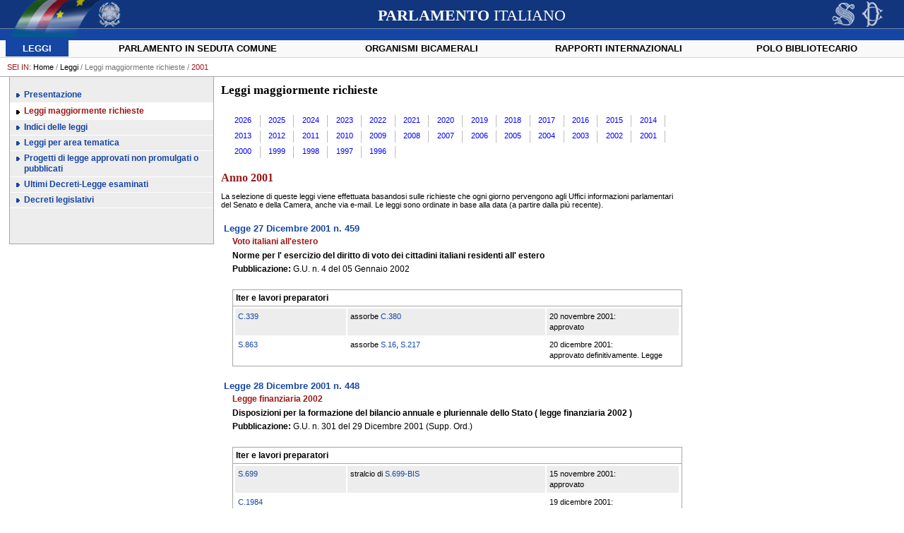

--- FILE ---
content_type: text/html; charset=utf-8
request_url: https://www.parlamento.it/Parlamento/841?shadow_atto_normativo_anno=2001
body_size: 5803
content:


 <!DOCTYPE html PUBLIC "-//W3C//DTD XHTML 1.0 Transitional//EN" "http://www.w3.org/TR/xhtml1/DTD/xhtml1-transitional.dtd"> 
<html xmlns="http://www.w3.org/1999/xhtml" xml:lang="it" lang="it">
  <!-- view_groups/show -->
  <head>
    <title>parlamento.it - Leggi - 2001</title>
    
    
    <!-- Meta Begin -->
    <meta http-equiv="content-type" content="text/html; charset=UTF-8"/>
    <meta name="GENERATOR" content="interact Xmanager" />
    
      <meta name="robots" content="" />
    
      <meta name="breadcrumb" content="Leggi maggiormente richieste|&"#{@shadow_atto_normativo_anno.to_i}"|" />
    
      <meta name="canale" content="elenchileggi" />
    
      <meta name="description" content="" />
    
      <meta name="last_modified" content="Fri Jul 19 17:23:25 +0200 2013" />
    
      <meta name="dataCreate" content=""#{@view.created_at.strftime('%d/%m/%Y')}"" />
    
      <meta name="keywords" content="" />
    
    
    <!-- Meta End -->
    
    <script type="text/javascript">
//<![CDATA[
var current_project_name = 'Parlamento';
var current_mode  = 'live';
var current_view  = '864';
var language      = 'it';
var current_group = '841';
var current_environment = 'senato_internet';

//]]>
</script>

<script src="/javascripts/jquery/jquery-1.5.1.min.js?1403785858" type="text/javascript"></script>
<script src="/javascripts/jquery/jquery_noconflicts.js?1296649126" type="text/javascript"></script>
<script src="/javascripts/prototype.js?1302774714" type="text/javascript"></script>
<script src="/javascripts/builder.js?1302774714" type="text/javascript"></script>
<script src="/javascripts/effects.js?1302774714" type="text/javascript"></script>
<script src="/javascripts/dragdrop.js?1302774714" type="text/javascript"></script>
<script src="/javascripts/controls.js?1302774714" type="text/javascript"></script>
<script src="/javascripts/slider.js?1302774714" type="text/javascript"></script>
<script src="/javascripts/lightbox.js?1444302056" type="text/javascript"></script>
<script src="/javascripts/parlamento_analytics.js?1751383413" type="text/javascript"></script>
<script src="/javascripts/cookiejar.js?1291303599" type="text/javascript"></script>
<script src="/javascripts/xmanager_live.js?1372413000" type="text/javascript"></script>
<script src="/application/xmanager/projects/parlamento/js/parlamento_responsive.js?1560964804" type="text/javascript"></script>
<script src="/application/xmanager/projects/parlamento/js/parlScript.js?1389882990" type="text/javascript"></script>
<script src="/application/xmanager/projects/parlamento/js/baseScript.js?1389882991" type="text/javascript"></script>
<script src="/application/xmanager/projects/parlamento/js/parlamento_analytics.js?1751381679" type="text/javascript"></script>
<script src="/application/xmanager/projects/parlamento/js/nobuster.js?1389882990" type="text/javascript"></script>
<script src="/application/xmanager/projects/parlamento/js/schedeScript.js?1389882990" type="text/javascript"></script>

<link href="/application/xmanager/projects/parlamento/css/style_parlamento.css?1563206165" media="screen" rel="stylesheet" type="text/css" />
<link href="/application/xmanager/projects/parlamento/css/xmanager-Parlamento.css?1559832505" media="screen" rel="stylesheet" type="text/css" />



<!--[if IE]>
  <link href="/application/xmanager/projects/parlamento/css/ie.css?1389882953" media="screen" rel="stylesheet" type="text/css" />
<![endif]-->



<script type="text/javascript">
//<![CDATA[

//]]>
</script>


  <link rel="shortcut icon" href="/application/xmanager/projects/parlamento/img/favicon.ico" type="image/x-icon" />


     
  </head>
  <body id="elenchileggi"  class="" >
    <!-- INIZIO FUORI STAMPA -->
<div class="hidden">
	Vai direttamente a: 
	<a href="#nav">barra di navigazione
	</a>, 
	<a href="#content">contenuto della pagina
	</a>, 
	<a href="home">Home
	</a>
</div>
<!-- FINE FUORI STAMPA -->
<div class="header">
	<div class="sxHeader">
		<img src="/projects/parlamento/img/testata/imm_parlamento.gif" alt=""/>
	</div>
	<div class="logo">
		<h1>
			<a href="/">
				<strong>PARLAMENTO
				</strong> ITALIANO
			</a>
		</h1>
	</div>
	<div class="dxHeader">
		<img src="/projects/parlamento/img/testata/logo_camera.gif" alt=""/> 
		<img src="/projects/parlamento/img/testata/logo_senato.gif" alt=""/> 
	</div>
</div>
<!-- INIZIO  NAV 1 LIV -->
<div class="hidden">
	<h2>Sezioni del sito (navigazione principale)
	</h2>
	<p>
		<a href="#navigator">salta il menu di navigazione principale
		</a>
	</p>
</div>
<!-- fine testata **************************** -->
<!-- menu top ******************************* -->
<div id="menu_orizzontale">
	
<div class="xmanager_menu_principale" id="container_6644"><div id="tree_menu_7"  class="menu_orizzontale">

<ul>
<li class="Decreti_Legislativi url OnClick"><span><a href="519" class="Decreti_Legislativi url OnClick">Leggi</a></span></li>
<li class="Parlamento_Seduta_Comune OnClick"><span><a href="http://parlamento18.camera.it/13" class="Parlamento_Seduta_Comune OnClick">Parlamento in seduta comune</a></span></li>
<li class="Organismi_Bicamerali url OnClick"><span><a href="7025?legislatura_numero=19" class="Organismi_Bicamerali url OnClick">Organismi bicamerali</a></span></li>
<li class="Rapporti_Internazionali url OnClick"><span><a href="798" class="Rapporti_Internazionali url OnClick">Rapporti internazionali</a></span></li>
<li class="Polo_Bibliotecario url OnClick"><span><a href="806" class="Polo_Bibliotecario url OnClick">Polo Bibliotecario</a></span></li>
</ul>
<span class="clear"></span></div><div id="free_code_5267" >
<!-- Free Code per le breadcrumbs -->
<p id="navigator"><span class="headPath"> Sei in: </span>

<a href="home">Home</a> / <a href="home_leggi_presentazione">Leggi</a> / Leggi maggiormente richieste / <span class="pathOn">2001</span> </p>























<span class="clear"></span></div><span class="clear"></span></div>


</div>
<div class="chiudiNav">
</div>
<!-- fine menu top ******************************* -->
<!-- testata per la stampa -->

<div class="headerForPrint">
	<div class="sxHeader">
		<img src="/projects/parlamento/img/testata/emblema_repubblica_stampa.gif" alt=""/>
	</div>
	<div class="logo">
		<h1>
			<a href="/">
				<strong>PARLAMENTO
				</strong> ITALIANO
			</a>
		</h1>
	</div>
	<div class="dxHeader">
		<img src="/projects/parlamento/img/testata/logo_camera_stampa.gif" alt=""/> 
		<img src="/projects/parlamento/img/testata/logo_senato_stampa.gif" alt=""/>
	</div>
	<br/>
</div>
<!-- fine testata stampa ******************************* -->
<!-- FINE  NAV 1 LIV -->
<!-- INIZIO TABELLA CONTENUTO -->
<div class="hidden">
	<h2>Navigazione secondaria</h2>
	<p>
		<a href="#content">salta il menu di navigazione secondario e vai al contenuto della pagina
		</a>
	</p>
</div>
<div class="sx">  		
	<!--INIZIO MENU SX -->
	
<div class="xmanager_menu_sx" id="container_6645"><div id="tree_menu_5248"  class="menu_sx">

<ul>
<li class="url OnClick"><span><a href="519" class="url OnClick">Presentazione</a></span></li>
<li class="current"><span><a href="841" class="current">Leggi maggiormente richieste</a></span></li>
<li class="active_alias_leggi_indici OnClick"><span><a href="/leg/ldl_new/v3/sldlelencoordcron.htm" class="active_alias_leggi_indici OnClick">Indici delle leggi</a></span></li>
<li class="url OnClick"><span><a href="523?area_tematica=6" class="url OnClick">Leggi per area tematica</a></span></li>
<li class="active_alias_apprnonpubbl OnClick"><span><a href="/leg/ldl_new/v3/sldlelencoddlappnonpub.htm" class="active_alias_apprnonpubbl OnClick">Progetti di legge approvati non promulgati o pubblicati</a></span></li>
<li class="active_alias_ultimidl OnClick"><span><a href="/leg/ldl_new/v3/sldlelencodlconvers.htm" class="active_alias_ultimidl OnClick">Ultimi Decreti-Legge esaminati</a></span></li>
<li class="OnClick"><span><a href="http://parlamento18.camera.it/229" class="OnClick">Decreti legislativi</a></span></li>
</ul>
<span class="clear"></span></div><span class="clear"></span></div>

</div>
<!-- fine col sx --> 
<div class="dx"> 
	<div class="top" id="content"> 	
		<div class="sxSmall"> 		 
			
			
<div class="xmanager_content" id="container_6642"><div id="single_content_6648" >


  <div class="voce_menu" >
<h1 class="intestazione">Leggi maggiormente richieste</h1></div>

 
  
 
  
 


<span class="clear"></span></div><div id="list_6649"  class="divNavOriz">

<ul class="divNavOriz_ul">

      <li  class="divNavOriz_li_1" id="divNavOriz_li_120260">
              <div class="data_legge" >
<a href="841?shadow_atto_normativo_anno=2026
" class="" title="">2026</a></div>

                  
      <span class="clear"></span>
    </li>
      <li  class="divNavOriz_li_2" id="divNavOriz_li_420250">
              <div class="data_legge" >
<a href="841?shadow_atto_normativo_anno=2025
" class="" title="">2025</a></div>

                  
      <span class="clear"></span>
    </li>
      <li  class="divNavOriz_li_3" id="divNavOriz_li_220240">
              <div class="data_legge" >
<a href="841?shadow_atto_normativo_anno=2024
" class="" title="">2024</a></div>

                  
      <span class="clear"></span>
    </li>
      <li  class="divNavOriz_li_4" id="divNavOriz_li_120231">
              <div class="data_legge" >
<a href="841?shadow_atto_normativo_anno=2023
" class="" title="">2023</a></div>

                  
      <span class="clear"></span>
    </li>
      <li  class="divNavOriz_li_5" id="divNavOriz_li_120221">
              <div class="data_legge" >
<a href="841?shadow_atto_normativo_anno=2022
" class="" title="">2022</a></div>

                  
      <span class="clear"></span>
    </li>
      <li  class="divNavOriz_li_6" id="divNavOriz_li_120211">
              <div class="data_legge" >
<a href="841?shadow_atto_normativo_anno=2021
" class="" title="">2021</a></div>

                  
      <span class="clear"></span>
    </li>
      <li  class="divNavOriz_li_7" id="divNavOriz_li_120201">
              <div class="data_legge" >
<a href="841?shadow_atto_normativo_anno=2020
" class="" title="">2020</a></div>

                  
      <span class="clear"></span>
    </li>
      <li  class="divNavOriz_li_8" id="divNavOriz_li_320190">
              <div class="data_legge" >
<a href="841?shadow_atto_normativo_anno=2019
" class="" title="">2019</a></div>

                  
      <span class="clear"></span>
    </li>
      <li  class="divNavOriz_li_9" id="divNavOriz_li_320180">
              <div class="data_legge" >
<a href="841?shadow_atto_normativo_anno=2018
" class="" title="">2018</a></div>

                  
      <span class="clear"></span>
    </li>
      <li  class="divNavOriz_li_10" id="divNavOriz_li_1520170">
              <div class="data_legge" >
<a href="841?shadow_atto_normativo_anno=2017
" class="" title="">2017</a></div>

                  
      <span class="clear"></span>
    </li>
      <li  class="divNavOriz_li_11" id="divNavOriz_li_920160">
              <div class="data_legge" >
<a href="841?shadow_atto_normativo_anno=2016
" class="" title="">2016</a></div>

                  
      <span class="clear"></span>
    </li>
      <li  class="divNavOriz_li_12" id="divNavOriz_li_220150">
              <div class="data_legge" >
<a href="841?shadow_atto_normativo_anno=2015
" class="" title="">2015</a></div>

                  
      <span class="clear"></span>
    </li>
      <li  class="divNavOriz_li_13" id="divNavOriz_li_520140">
              <div class="data_legge" >
<a href="841?shadow_atto_normativo_anno=2014
" class="" title="">2014</a></div>

                  
      <span class="clear"></span>
    </li>
      <li  class="divNavOriz_li_14" id="divNavOriz_li_1120130">
              <div class="data_legge" >
<a href="841?shadow_atto_normativo_anno=2013
" class="" title="">2013</a></div>

                  
      <span class="clear"></span>
    </li>
      <li  class="divNavOriz_li_15" id="divNavOriz_li_120121">
              <div class="data_legge" >
<a href="841?shadow_atto_normativo_anno=2012
" class="" title="">2012</a></div>

                  
      <span class="clear"></span>
    </li>
      <li  class="divNavOriz_li_16" id="divNavOriz_li_920110">
              <div class="data_legge" >
<a href="841?shadow_atto_normativo_anno=2011
" class="" title="">2011</a></div>

                  
      <span class="clear"></span>
    </li>
      <li  class="divNavOriz_li_17" id="divNavOriz_li_2520100">
              <div class="data_legge" >
<a href="841?shadow_atto_normativo_anno=2010
" class="" title="">2010</a></div>

                  
      <span class="clear"></span>
    </li>
      <li  class="divNavOriz_li_18" id="divNavOriz_li_120090">
              <div class="data_legge" >
<a href="841?shadow_atto_normativo_anno=2009
" class="" title="">2009</a></div>

                  
      <span class="clear"></span>
    </li>
      <li  class="divNavOriz_li_19" id="divNavOriz_li_3020080">
              <div class="data_legge" >
<a href="841?shadow_atto_normativo_anno=2008
" class="" title="">2008</a></div>

                  
      <span class="clear"></span>
    </li>
      <li  class="divNavOriz_li_20" id="divNavOriz_li_120070">
              <div class="data_legge" >
<a href="841?shadow_atto_normativo_anno=2007
" class="" title="">2007</a></div>

                  
      <span class="clear"></span>
    </li>
      <li  class="divNavOriz_li_21" id="divNavOriz_li_720060">
              <div class="data_legge" >
<a href="841?shadow_atto_normativo_anno=2006
" class="" title="">2006</a></div>

                  
      <span class="clear"></span>
    </li>
      <li  class="divNavOriz_li_22" id="divNavOriz_li_1120050">
              <div class="data_legge" >
<a href="841?shadow_atto_normativo_anno=2005
" class="" title="">2005</a></div>

                  
      <span class="clear"></span>
    </li>
      <li  class="divNavOriz_li_23" id="divNavOriz_li_420040">
              <div class="data_legge" >
<a href="841?shadow_atto_normativo_anno=2004
" class="" title="">2004</a></div>

                  
      <span class="clear"></span>
    </li>
      <li  class="divNavOriz_li_24" id="divNavOriz_li_120030">
              <div class="data_legge" >
<a href="841?shadow_atto_normativo_anno=2003
" class="" title="">2003</a></div>

                  
      <span class="clear"></span>
    </li>
      <li  class="divNavOriz_li_25" id="divNavOriz_li_120020">
              <div class="data_legge" >
<a href="841?shadow_atto_normativo_anno=2002
" class="" title="">2002</a></div>

                  
      <span class="clear"></span>
    </li>
      <li  class="divNavOriz_li_26" id="divNavOriz_li_320010">
              <div class="data_legge" >
<a href="841?shadow_atto_normativo_anno=2001
" class="" title="">2001</a></div>

                  
      <span class="clear"></span>
    </li>
      <li  class="divNavOriz_li_27" id="divNavOriz_li_120001">
              <div class="data_legge" >
<a href="841?shadow_atto_normativo_anno=2000
" class="" title="">2000</a></div>

                  
      <span class="clear"></span>
    </li>
      <li  class="divNavOriz_li_28" id="divNavOriz_li_119991">
              <div class="data_legge" >
<a href="841?shadow_atto_normativo_anno=1999
" class="" title="">1999</a></div>

                  
      <span class="clear"></span>
    </li>
      <li  class="divNavOriz_li_29" id="divNavOriz_li_4019980">
              <div class="data_legge" >
<a href="841?shadow_atto_normativo_anno=1998
" class="" title="">1998</a></div>

                  
      <span class="clear"></span>
    </li>
      <li  class="divNavOriz_li_30" id="divNavOriz_li_119971">
              <div class="data_legge" >
<a href="841?shadow_atto_normativo_anno=1997
" class="" title="">1997</a></div>

                  
      <span class="clear"></span>
    </li>
      <li  class="divNavOriz_li_31" id="divNavOriz_li_53219960">
              <div class="data_legge" >
<a href="841?shadow_atto_normativo_anno=1996
" class="" title="">1996</a></div>

                  
      <span class="clear"></span>
    </li>
  </ul>
<span class="clear"></span></div><div id="list_6650" >

<div class="list_div">

      <div  class="list_li_1" id="list_li_40120010">
              <h2> Anno 2001 </h2>
        
                  <div id="single_content_6651_0"  class="annotazione">


  
 
  
 
  <div class="testo" >
<div class="occhiello">La selezione di queste leggi viene effettuata basandosi sulle richieste che ogni giorno pervengono agli Uffici informazioni parlamentari del Senato e della Camera, anche via e-mail. Le leggi sono ordinate in base alla data (a partire dalla più recente).</div></div>

 


<span class="clear"></span></div><div id="list_6652_0"  class="leggi">

<dl class="leggi_dl">

  
    <dt  class="leggi_li_1" id="leggi_dt_45920010">
      
             <span class="normaattiva" >
<a href="http://www.normattiva.it/uri-res/N2Ls?urn:nir:stato:legge:2001;459" title="il link apre una nuova finestra"
class="targetblank">Legge 27 Dicembre 2001 n. 459</a></span>

             </dt>
      
                   <dd>
       

             <div class="nickname" >
Voto italiani all'estero</div>

       
      

             <div class="titolo" >
<p class="titoloLegge">Norme per l' esercizio del diritto di voto dei cittadini italiani residenti all' estero</p></div>

       
      

             
       
      

             <div class="estremi_pubbl" >
<div class="label">Pubblicazione: </div>G.U. n. 4 del 05 Gennaio 2002</div>

       
      

             
       
      

             
       
      

             
       
      
            <div id="container_6654_0_0"  class="caption"><div class="caption_label">Iter e lavori preparatori</div>
<div id="list_6653_0_0"  class="bordoNero">
<table class="bordoNero_table" border="0" cellpadding="4" cellspacing="2" width="100%" summary="Iter e lavori preparatori">
  <colgroup>
      <col width="25%" />
      <col width="45%" />
      <col width="30%" />
  </colgroup>
  <tbody>
  
    <tr  class="_1 xresource" id="_2179">
      
        <td class="tab2"><div class="link_atto" >
<a href="/loc/link.asp?tipodoc=sddliter&amp;leg=14&amp;id=13622" title="Il link apre una nuova finestra" class="targetblank">C.339 </a></div>
</td>
      
        <td class="tab2"><div class="link_fasi" >
assorbe <a href="/loc/link.asp?tipodoc=sddliter&amp;leg=14&amp;id=13853" rel="schedaweb" class="targetblank">C.380</a></div>
</td>
      
        <td class="tab2"><div class="data_dizione_stato" >
20 novembre 2001:<br /> approvato</div>
</td>
      
      
    </tr>
  
    <tr  class="_2 xresource" id="_2180">
      
        <td class="tab1"><div class="link_atto" >
<a href="/loc/link.asp?tipodoc=sddliter&amp;leg=14&amp;id=16207" title="Il link apre una nuova finestra" class="targetblank">S.863 </a></div>
</td>
      
        <td class="tab1"><div class="link_fasi" >
assorbe <a href="/loc/link.asp?tipodoc=sddliter&amp;leg=14&amp;id=13357" rel="schedaweb" class="targetblank">S.16</a>, <a href="/loc/link.asp?tipodoc=sddliter&amp;leg=14&amp;id=14343" rel="schedaweb" class="targetblank">S.217</a></div>
</td>
      
        <td class="tab1"><div class="data_dizione_stato" >
20 dicembre 2001:<br /> approvato definitivamente. Legge</div>
</td>
      
      
    </tr>
    </tbody>
</table>

<span class="leggi_maggiormente_richieste_0003__clear"></span><span class="clear"></span></div>
<span class="clear"></span></div>
      <span class="clear"></span>
    </dd>
  
    <dt  class="leggi_li_2" id="leggi_dt_44820010">
      
             <span class="normaattiva" >
<a href="http://www.normattiva.it/uri-res/N2Ls?urn:nir:stato:legge:2001;448" title="il link apre una nuova finestra"
class="targetblank">Legge 28 Dicembre 2001 n. 448</a></span>

             </dt>
      
                   <dd>
       

             <div class="nickname" >
Legge finanziaria 2002</div>

       
      

             <div class="titolo" >
<p class="titoloLegge">Disposizioni per la formazione del bilancio annuale e pluriennale dello Stato ( legge finanziaria 2002 )</p></div>

       
      

             
       
      

             <div class="estremi_pubbl" >
<div class="label">Pubblicazione: </div>G.U. n. 301 del 29 Dicembre 2001 (Supp. Ord.)</div>

       
      

             
       
      

             
       
      

             
       
      
            <div id="container_6654_0_1"  class="caption"><div class="caption_label">Iter e lavori preparatori</div>
<div id="list_6653_0_1"  class="bordoNero">
<table class="bordoNero_table" border="0" cellpadding="4" cellspacing="2" width="100%" summary="Iter e lavori preparatori">
  <colgroup>
      <col width="25%" />
      <col width="45%" />
      <col width="30%" />
  </colgroup>
  <tbody>
  
    <tr  class="_1 xresource" id="_2419">
      
        <td class="tab2"><div class="link_atto" >
<a href="/loc/link.asp?tipodoc=sddliter&amp;leg=14&amp;id=15716" title="Il link apre una nuova finestra" class="targetblank">S.699 </a></div>
</td>
      
        <td class="tab2"><div class="link_fasi" >
stralcio di <a href="/loc/link.asp?tipodoc=sddliter&amp;leg=14&amp;id=15744" rel="schedaweb" class="targetblank">S.699-BIS</a></div>
</td>
      
        <td class="tab2"><div class="data_dizione_stato" >
15 novembre 2001:<br /> approvato</div>
</td>
      
      
    </tr>
  
    <tr  class="_2 xresource" id="_2420">
      
        <td class="tab1"><div class="link_atto" >
<a href="/loc/link.asp?tipodoc=sddliter&amp;leg=14&amp;id=16197" title="Il link apre una nuova finestra" class="targetblank">C.1984 </a></div>
</td>
      
        <td class="tab1"></td>
      
        <td class="tab1"><div class="data_dizione_stato" >
19 dicembre 2001:<br /> approvato con modificazioni</div>
</td>
      
      
    </tr>
  
    <tr  class="_3 xresource" id="_2421">
      
        <td class="tab2"><div class="link_atto" >
<a href="/loc/link.asp?tipodoc=sddliter&amp;leg=14&amp;id=16464" title="Il link apre una nuova finestra" class="targetblank">S.699-B </a></div>
</td>
      
        <td class="tab2"></td>
      
        <td class="tab2"><div class="data_dizione_stato" >
22 dicembre 2001:<br /> approvato definitivamente. Legge</div>
</td>
      
      
    </tr>
    </tbody>
</table>

<span class="leggi_maggiormente_richieste_0003__clear"></span><span class="clear"></span></div>
<span class="clear"></span></div>
      <span class="clear"></span>
    </dd>
  
    <dt  class="leggi_li_3" id="leggi_dt_44320010">
      
             <span class="normaattiva" >
<a href="http://www.normattiva.it/uri-res/N2Ls?urn:nir:stato:legge:2001;443" title="il link apre una nuova finestra"
class="targetblank">Legge 21 Dicembre 2001 n. 443</a></span>

             </dt>
      
                   <dd>
       

             <div class="nickname" >
Legge obiettivo</div>

       
      

             <div class="titolo" >
<p class="titoloLegge">Delega al Governo in materia di infrastrutture ed insediamenti produttivi strategici ed altri interventi per il rilancio delle attivita' produttive</p></div>

       
      

             
       
      

             <div class="estremi_pubbl" >
<div class="label">Pubblicazione: </div>G.U. n. 299 del 27 Dicembre 2001 (Supp. Ord.)</div>

       
      

             
       
      

             
       
      

             
       
      
            <div id="container_6654_0_2"  class="caption"><div class="caption_label">Iter e lavori preparatori</div>
<div id="list_6653_0_2"  class="bordoNero">
<table class="bordoNero_table" border="0" cellpadding="4" cellspacing="2" width="100%" summary="Iter e lavori preparatori">
  <colgroup>
      <col width="25%" />
      <col width="45%" />
      <col width="30%" />
  </colgroup>
  <tbody>
  
    <tr  class="_1 xresource" id="_2285">
      
        <td class="tab2"><div class="link_atto" >
<a href="/loc/link.asp?tipodoc=sddliter&amp;leg=14&amp;id=14808" title="Il link apre una nuova finestra" class="targetblank">S.374 </a></div>
</td>
      
        <td class="tab2"></td>
      
        <td class="tab2"><div class="data_dizione_stato" >
03 agosto 2001:<br /> approvato</div>
</td>
      
      
    </tr>
  
    <tr  class="_2 xresource" id="_2286">
      
        <td class="tab1"><div class="link_atto" >
<a href="/loc/link.asp?tipodoc=sddliter&amp;leg=14&amp;id=15461" title="Il link apre una nuova finestra" class="targetblank">C.1516 </a></div>
</td>
      
        <td class="tab1"></td>
      
        <td class="tab1"><div class="data_dizione_stato" >
17 ottobre 2001:<br /> approvato con modificazioni</div>
</td>
      
      
    </tr>
  
    <tr  class="_3 xresource" id="_2287">
      
        <td class="tab2"><div class="link_atto" >
<a href="/loc/link.asp?tipodoc=sddliter&amp;leg=14&amp;id=15855" title="Il link apre una nuova finestra" class="targetblank">S.374-B </a></div>
</td>
      
        <td class="tab2"></td>
      
        <td class="tab2"><div class="data_dizione_stato" >
06 dicembre 2001:<br /> approvato definitivamente. Legge</div>
</td>
      
      
    </tr>
    </tbody>
</table>

<span class="leggi_maggiormente_richieste_0003__clear"></span><span class="clear"></span></div>
<span class="clear"></span></div>
      <span class="clear"></span>
    </dd>
  
    <dt  class="leggi_li_4" id="leggi_dt_43720010">
      
             <span class="normaattiva" >
<a href="http://www.normattiva.it/uri-res/N2Ls?urn:nir:stato:legge:2001;437" title="il link apre una nuova finestra"
class="targetblank">Legge 06 Dicembre 2001 n. 437</a></span>

             </dt>
      
                   <dd>
       

             <div class="nickname" >
Patrocinio a spese dello Stato</div>

       
      

             <div class="titolo" >
<p class="titoloLegge">Modifica all' articolo 23, comma 2, della legge 29 marzo 2001, n. 134, in materia di patrocinio a spese dello Stato</p></div>

       
      

             
       
      

             <div class="estremi_pubbl" >
<div class="label">Pubblicazione: </div>G.U. n. 293 del 18 Dicembre 2001</div>

       
      

             
       
      

             
       
      

             
       
      
            <div id="container_6654_0_3"  class="caption"><div class="caption_label">Iter e lavori preparatori</div>
<div id="list_6653_0_3"  class="bordoNero">
<table class="bordoNero_table" border="0" cellpadding="4" cellspacing="2" width="100%" summary="Iter e lavori preparatori">
  <colgroup>
      <col width="25%" />
      <col width="45%" />
      <col width="30%" />
  </colgroup>
  <tbody>
  
    <tr  class="_1 xresource" id="_2246">
      
        <td class="tab2"><div class="link_atto" >
<a href="/loc/link.asp?tipodoc=sddliter&amp;leg=14&amp;id=14580" title="Il link apre una nuova finestra" class="targetblank">S.297 </a></div>
</td>
      
        <td class="tab2"><div class="link_fasi" >
assorbe <a href="/loc/link.asp?tipodoc=sddliter&amp;leg=14&amp;id=15108" rel="schedaweb" class="targetblank">S.468</a></div>
</td>
      
        <td class="tab2"><div class="data_dizione_stato" >
01 agosto 2001:<br /> approvato</div>
</td>
      
      
    </tr>
  
    <tr  class="_2 xresource" id="_2247">
      
        <td class="tab1"><div class="link_atto" >
<a href="/loc/link.asp?tipodoc=sddliter&amp;leg=14&amp;id=15416" title="Il link apre una nuova finestra" class="targetblank">C.1476 </a></div>
</td>
      
        <td class="tab1"><div class="link_fasi" >
assorbe <a href="/loc/link.asp?tipodoc=sddliter&amp;leg=14&amp;id=13452" rel="schedaweb" class="targetblank">C.248</a>, <a href="/loc/link.asp?tipodoc=sddliter&amp;leg=14&amp;id=14292" rel="schedaweb" class="targetblank">C.610</a>, <a href="/loc/link.asp?tipodoc=sddliter&amp;leg=14&amp;id=14396" rel="schedaweb" class="targetblank">C.803</a>, <a href="/loc/link.asp?tipodoc=sddliter&amp;leg=14&amp;id=15126" rel="schedaweb" class="targetblank">C.1311</a></div>
</td>
      
        <td class="tab1"><div class="data_dizione_stato" >
07 novembre 2001:<br /> approvato definitivamente. Legge</div>
</td>
      
      
    </tr>
    </tbody>
</table>

<span class="leggi_maggiormente_richieste_0003__clear"></span><span class="clear"></span></div>
<span class="clear"></span></div>
      <span class="clear"></span>
    </dd>
  
    <dt  class="leggi_li_5" id="leggi_dt_42620010">
      
             <span class="normaattiva" >
<a href="http://www.normattiva.it/uri-res/N2Ls?urn:nir:stato:legge:2001;426" title="il link apre una nuova finestra"
class="targetblank">Legge 28 Novembre 2001 n. 426</a></span>

             </dt>
      
                   <dd>
       

             <div class="nickname" >
Misure contro la violenza nello sport</div>

       
      

             <div class="titolo" >
<p class="titoloLegge">Misure contro la violenza nello sport e il doping. Istituzione del Museo dello sport italiano</p></div>

       
      

             
       
      

             <div class="estremi_pubbl" >
<div class="label">Pubblicazione: </div>G.U. n. 287 del 11 Dicembre 2001</div>

       
      

             
       
      

             
       
      

             
       
      
            <div id="container_6654_0_4"  class="caption"><div class="caption_label">Iter e lavori preparatori</div>
<div id="list_6653_0_4"  class="bordoNero">
<table class="bordoNero_table" border="0" cellpadding="4" cellspacing="2" width="100%" summary="Iter e lavori preparatori">
  <colgroup>
      <col width="25%" />
      <col width="45%" />
      <col width="30%" />
  </colgroup>
  <tbody>
  
    <tr  class="_1 xresource" id="_2404">
      
        <td class="tab2"><div class="link_atto" >
<a href="/loc/link.asp?tipodoc=sddliter&amp;leg=14&amp;id=15669" title="Il link apre una nuova finestra" class="targetblank">S.681 </a></div>
</td>
      
        <td class="tab2"><div class="link_fasi" >
T.U. con <a href="/loc/link.asp?tipodoc=sddliter&amp;leg=14&amp;id=15670" rel="schedaweb" class="targetblank">S.682</a></div>
</td>
      
        <td class="tab2"><div class="data_dizione_stato" >
27 settembre 2001:<br /> approvato in testo unificato</div>
</td>
      
      
    </tr>
  
    <tr  class="_2 xresource" id="_2405">
      
        <td class="tab1"><div class="link_atto" >
<a href="/loc/link.asp?tipodoc=sddliter&amp;leg=14&amp;id=15747" title="Il link apre una nuova finestra" class="targetblank">C.1687 </a></div>
</td>
      
        <td class="tab1"></td>
      
        <td class="tab1"><div class="data_dizione_stato" >
14 novembre 2001:<br /> approvato definitivamente. Legge</div>
</td>
      
      
    </tr>
    </tbody>
</table>

<span class="leggi_maggiormente_richieste_0003__clear"></span><span class="clear"></span></div>
<span class="clear"></span></div>
      <span class="clear"></span>
    </dd>
  
    <dt  class="leggi_li_6" id="leggi_dt_40120010">
      
             <span class="normaattiva" >
<a href="http://www.normattiva.it/uri-res/N2Ls?urn:nir:stato:legge:2001;401" title="il link apre una nuova finestra"
class="targetblank">Legge 09 Novembre 2001 n. 401</a></span>

             </dt>
      
                   <dd>
       

             <div class="nickname" >
Protezione civile</div>

       
      

             <div class="titolo" >
<p class="titoloLegge">Conversione in legge, con modificazioni, del decreto-legge 7 settembre 2001, n. 343, recante disposizioni urgenti per assicurare il coordinamento operativo delle strutture preposte alle attivita' di protezione civile</p></div>

       
      

             <div class="link_dl" >
<p class="titoloLegge"><a href="http://www.normattiva.it/uri-res/N2Ls?urn:nir:stato:decreto-legge:2001;343," class="targetblank">Testo del D-L 07 Settembre 2001, n. 343, con aggiornamenti </a></p></div>

       
      

             <div class="estremi_pubbl" >
<div class="label">Pubblicazione: </div>G.U. n. 262 del 10 Novembre 2001</div>

       
      

             <div class="estremi_testo_coord" >
<div class="label">Testo coordinato: </div>G.U. n. 262 del 10 Novembre 2001</div>

       
      

             
       
      

             
       
      
            <div id="container_6654_0_5"  class="caption"><div class="caption_label">Iter e lavori preparatori</div>
<div id="list_6653_0_5"  class="bordoNero">
<table class="bordoNero_table" border="0" cellpadding="4" cellspacing="2" width="100%" summary="Iter e lavori preparatori">
  <colgroup>
      <col width="25%" />
      <col width="45%" />
      <col width="30%" />
  </colgroup>
  <tbody>
  
    <tr  class="_1 xresource" id="_2357">
      
        <td class="tab2"><div class="link_atto" >
<a href="/loc/link.asp?tipodoc=sddliter&amp;leg=14&amp;id=15515" title="Il link apre una nuova finestra" class="targetblank">S.624 </a></div>
</td>
      
        <td class="tab2"></td>
      
        <td class="tab2"><div class="data_dizione_stato" >
17 ottobre 2001:<br /> approvato</div>
</td>
      
      
    </tr>
  
    <tr  class="_2 xresource" id="_2358">
      
        <td class="tab1"><div class="link_atto" >
<a href="/loc/link.asp?tipodoc=sddliter&amp;leg=14&amp;id=15881" title="Il link apre una nuova finestra" class="targetblank">C.1784 </a></div>
</td>
      
        <td class="tab1"></td>
      
        <td class="tab1"><div class="data_dizione_stato" >
24 ottobre 2001:<br /> approvato con modificazioni</div>
</td>
      
      
    </tr>
  
    <tr  class="_3 xresource" id="_2359">
      
        <td class="tab2"><div class="link_atto" >
<a href="/loc/link.asp?tipodoc=sddliter&amp;leg=14&amp;id=15971" title="Il link apre una nuova finestra" class="targetblank">S.624-B </a></div>
</td>
      
        <td class="tab2"></td>
      
        <td class="tab2"><div class="data_dizione_stato" >
08 novembre 2001:<br /> approvato definitivamente. Legge</div>
</td>
      
      
    </tr>
    </tbody>
</table>

<span class="leggi_maggiormente_richieste_0003__clear"></span><span class="clear"></span></div>
<span class="clear"></span></div>
      <span class="clear"></span>
    </dd>
  
    <dt  class="leggi_li_7" id="leggi_dt_38620010">
      
             <span class="normaattiva" >
<a href="http://www.normattiva.it/uri-res/N2Ls?urn:nir:stato:legge:2001;386" title="il link apre una nuova finestra"
class="targetblank">Legge 19 Ottobre 2001 n. 386</a></span>

             </dt>
      
                   <dd>
       

             <div class="nickname" >
Commissione antimafia</div>

       
      

             <div class="titolo" >
<p class="titoloLegge">Istituzione di una Commissione parlamentare di inchiesta sul fenomeno della criminalita' organizzata mafiosa o similare</p></div>

       
      

             
       
      

             <div class="estremi_pubbl" >
<div class="label">Pubblicazione: </div>G.U. n. 250 del 26 Ottobre 2001</div>

       
      

             
       
      

             
       
      

             
       
      
            <div id="container_6654_0_6"  class="caption"><div class="caption_label">Iter e lavori preparatori</div>
<div id="list_6653_0_6"  class="bordoNero">
<table class="bordoNero_table" border="0" cellpadding="4" cellspacing="2" width="100%" summary="Iter e lavori preparatori">
  <colgroup>
      <col width="25%" />
      <col width="45%" />
      <col width="30%" />
  </colgroup>
  <tbody>
  
    <tr  class="_1 xresource" id="_2258">
      
        <td class="tab2"><div class="link_atto" >
<a href="/loc/link.asp?tipodoc=sddliter&amp;leg=14&amp;id=14715" title="Il link apre una nuova finestra" class="targetblank">C.1036 </a></div>
</td>
      
        <td class="tab2"><div class="link_fasi" >
T.U. con <a href="/loc/link.asp?tipodoc=sddliter&amp;leg=14&amp;id=14717" rel="schedaweb" class="targetblank">C.1037</a>, <a href="/loc/link.asp?tipodoc=sddliter&amp;leg=14&amp;id=14851" rel="schedaweb" class="targetblank">C.1124</a>, <a href="/loc/link.asp?tipodoc=sddliter&amp;leg=14&amp;id=14859" rel="schedaweb" class="targetblank">C.1133</a>, <a href="/loc/link.asp?tipodoc=sddliter&amp;leg=14&amp;id=15112" rel="schedaweb" class="targetblank">C.1297</a>, <a href="/loc/link.asp?tipodoc=sddliter&amp;leg=14&amp;id=15113" rel="schedaweb" class="targetblank">C.1298</a></div>
</td>
      
        <td class="tab2"><div class="data_dizione_stato" >
26 luglio 2001:<br /> approvato</div>
</td>
      
      
    </tr>
  
    <tr  class="_2 xresource" id="_2259">
      
        <td class="tab1"><div class="link_atto" >
<a href="/loc/link.asp?tipodoc=sddliter&amp;leg=14&amp;id=15284" title="Il link apre una nuova finestra" class="targetblank">S.543 </a></div>
</td>
      
        <td class="tab1"><div class="link_fasi" >
assorbe <a href="/loc/link.asp?tipodoc=sddliter&amp;leg=14&amp;id=13779" rel="schedaweb" class="targetblank">S.63</a>, <a href="/loc/link.asp?tipodoc=sddliter&amp;leg=14&amp;id=14330" rel="schedaweb" class="targetblank">S.204</a>, <a href="/loc/link.asp?tipodoc=sddliter&amp;leg=14&amp;id=15049" rel="schedaweb" class="targetblank">S.450</a>, <a href="/loc/link.asp?tipodoc=sddliter&amp;leg=14&amp;id=15139" rel="schedaweb" class="targetblank">S.476</a>, <a href="/loc/link.asp?tipodoc=sddliter&amp;leg=14&amp;id=15263" rel="schedaweb" class="targetblank">S.522</a></div>
</td>
      
        <td class="tab1"><div class="data_dizione_stato" >
11 ottobre 2001:<br /> approvato definitivamente. Legge</div>
</td>
      
      
    </tr>
    </tbody>
</table>

<span class="leggi_maggiormente_richieste_0003__clear"></span><span class="clear"></span></div>
<span class="clear"></span></div>
      <span class="clear"></span>
    </dd>
  
    <dt  class="leggi_li_8" id="leggi_dt_38320010">
      
             <span class="normaattiva" >
<a href="http://www.normattiva.it/uri-res/N2Ls?urn:nir:stato:legge:2001;383" title="il link apre una nuova finestra"
class="targetblank">Legge 18 Ottobre 2001 n. 383</a></span>

             </dt>
      
                   <dd>
       

             <div class="nickname" >
Tremonti-bis</div>

       
      

             <div class="titolo" >
<p class="titoloLegge">Primi interventi per il rilancio dell' economia</p></div>

       
      

             
       
      

             <div class="estremi_pubbl" >
<div class="label">Pubblicazione: </div>G.U. n. 248 del 24 Ottobre 2001</div>

       
      

             
       
      

             
       
      

             
       
      
            <div id="container_6654_0_7"  class="caption"><div class="caption_label">Iter e lavori preparatori</div>
<div id="list_6653_0_7"  class="bordoNero">
<table class="bordoNero_table" border="0" cellpadding="4" cellspacing="2" width="100%" summary="Iter e lavori preparatori">
  <colgroup>
      <col width="25%" />
      <col width="45%" />
      <col width="30%" />
  </colgroup>
  <tbody>
  
    <tr  class="_1 xresource" id="_2283">
      
        <td class="tab2"><div class="link_atto" >
<a href="/loc/link.asp?tipodoc=sddliter&amp;leg=14&amp;id=14807" title="Il link apre una nuova finestra" class="targetblank">S.373 </a></div>
</td>
      
        <td class="tab2"></td>
      
        <td class="tab2"><div class="data_dizione_stato" >
31 luglio 2001:<br /> approvato</div>
</td>
      
      
    </tr>
  
    <tr  class="_2 xresource" id="_2284">
      
        <td class="tab1"><div class="link_atto" >
<a href="/loc/link.asp?tipodoc=sddliter&amp;leg=14&amp;id=15390" title="Il link apre una nuova finestra" class="targetblank">C.1456 </a></div>
</td>
      
        <td class="tab1"></td>
      
        <td class="tab1"><div class="data_dizione_stato" >
10 ottobre 2001:<br /> approvato definitivamente. Legge</div>
</td>
      
      
    </tr>
    </tbody>
</table>

<span class="leggi_maggiormente_richieste_0003__clear"></span><span class="clear"></span></div>
<span class="clear"></span></div>
      <span class="clear"></span>
    </dd>
  
    <dt  class="leggi_li_9" id="leggi_dt_37720010">
      
             <span class="normaattiva" >
<a href="http://www.normattiva.it/uri-res/N2Ls?urn:nir:stato:legge:2001;377" title="il link apre una nuova finestra"
class="targetblank">Legge 19 Ottobre 2001 n. 377</a></span>

             </dt>
      
                   <dd>
       

             <div class="nickname" >
Violenza negli stadi</div>

       
      

             <div class="titolo" >
<p class="titoloLegge">Conversione in legge, con modificazioni, del decreto-legge 20 agosto 2001, n. 336, recante disposizioni urgenti per contrastare i fenomeni di violenza in occasione di competizioni sportive</p></div>

       
      

             <div class="link_dl" >
<p class="titoloLegge"><a href="http://www.normattiva.it/uri-res/N2Ls?urn:nir:stato:decreto-legge:2001;336," class="targetblank">Testo del D-L 20 Agosto 2001, n. 336, con aggiornamenti </a></p></div>

       
      

             <div class="estremi_pubbl" >
<div class="label">Pubblicazione: </div>G.U. n. 245 del 20 Ottobre 2001</div>

       
      

             <div class="estremi_testo_coord" >
<div class="label">Testo coordinato: </div>G.U. n. 245 del 20 Ottobre 2001</div>

       
      

             
       
      

             <div class="estremi_errata_corr" >
<div class="label">Errata-corrige: </div>G.U. n. 298 del 20 Dicembre 2002 (Supp. Ord.)</div>

       
      
            <div id="container_6654_0_8"  class="caption"><div class="caption_label">Iter e lavori preparatori</div>
<div id="list_6653_0_8"  class="bordoNero">
<table class="bordoNero_table" border="0" cellpadding="4" cellspacing="2" width="100%" summary="Iter e lavori preparatori">
  <colgroup>
      <col width="25%" />
      <col width="45%" />
      <col width="30%" />
  </colgroup>
  <tbody>
  
    <tr  class="_1 xresource" id="_2344">
      
        <td class="tab2"><div class="link_atto" >
<a href="/loc/link.asp?tipodoc=sddliter&amp;leg=14&amp;id=15462" title="Il link apre una nuova finestra" class="targetblank">S.610 </a></div>
</td>
      
        <td class="tab2"></td>
      
        <td class="tab2"><div class="data_dizione_stato" >
09 ottobre 2001:<br /> approvato</div>
</td>
      
      
    </tr>
  
    <tr  class="_2 xresource" id="_2345">
      
        <td class="tab1"><div class="link_atto" >
<a href="/loc/link.asp?tipodoc=sddliter&amp;leg=14&amp;id=15787" title="Il link apre una nuova finestra" class="targetblank">C.1720 </a></div>
</td>
      
        <td class="tab1"></td>
      
        <td class="tab1"><div class="data_dizione_stato" >
11 ottobre 2001:<br /> approvato con modificazioni</div>
</td>
      
      
    </tr>
  
    <tr  class="_3 xresource" id="_2346">
      
        <td class="tab2"><div class="link_atto" >
<a href="/loc/link.asp?tipodoc=sddliter&amp;leg=14&amp;id=15819" title="Il link apre una nuova finestra" class="targetblank">S.610-B </a></div>
</td>
      
        <td class="tab2"></td>
      
        <td class="tab2"><div class="data_dizione_stato" >
17 ottobre 2001:<br /> approvato definitivamente. Legge</div>
</td>
      
      
    </tr>
    </tbody>
</table>

<span class="leggi_maggiormente_richieste_0003__clear"></span><span class="clear"></span></div>
<span class="clear"></span></div>
      <span class="clear"></span>
    </dd>
  
    <dt  class="leggi_li_10" id="leggi_dt_36720010">
      
             <span class="normaattiva" >
<a href="http://www.normattiva.it/uri-res/N2Ls?urn:nir:stato:legge:2001;367" title="il link apre una nuova finestra"
class="targetblank">Legge 05 Ottobre 2001 n. 367</a></span>

             </dt>
      
                   <dd>
       

             <div class="nickname" >
Rogatorie internazionali</div>

       
      

             <div class="titolo" >
<p class="titoloLegge">Ratifica ed esecuzione dell' Accordo tra Italia e Svizzera che completa la Convenzione europea di assistenza giudiziaria in materia penale del 20 aprile 1959 e ne agevola l' applicazione, fatto a Roma il 10 settembre 1998, nonche' conseguenti modifiche al codice penale ed al codice di procedura penale</p></div>

       
      

             
       
      

             <div class="estremi_pubbl" >
<div class="label">Pubblicazione: </div>G.U. n. 234 del 08 Ottobre 2001</div>

       
      

             
       
      

             
       
      

             
       
      
            <div id="container_6654_0_9"  class="caption"><div class="caption_label">Iter e lavori preparatori</div>
<div id="list_6653_0_9"  class="bordoNero">
<table class="bordoNero_table" border="0" cellpadding="4" cellspacing="2" width="100%" summary="Iter e lavori preparatori">
  <colgroup>
      <col width="25%" />
      <col width="45%" />
      <col width="30%" />
  </colgroup>
  <tbody>
  
    <tr  class="_1 xresource" id="_2280">
      
        <td class="tab2"><div class="link_atto" >
<a href="/loc/link.asp?tipodoc=sddliter&amp;leg=14&amp;id=14805" title="Il link apre una nuova finestra" class="targetblank">S.371 </a></div>
</td>
      
        <td class="tab2"><div class="link_fasi" >
assorbe <a href="/loc/link.asp?tipodoc=sddliter&amp;leg=14&amp;id=14810" rel="schedaweb" class="targetblank">S.376</a></div>
</td>
      
        <td class="tab2"><div class="data_dizione_stato" >
03 agosto 2001:<br /> approvato</div>
</td>
      
      
    </tr>
  
    <tr  class="_2 xresource" id="_2281">
      
        <td class="tab1"><div class="link_atto" >
<a href="/loc/link.asp?tipodoc=sddliter&amp;leg=14&amp;id=15460" title="Il link apre una nuova finestra" class="targetblank">C.1507 </a></div>
</td>
      
        <td class="tab1"></td>
      
        <td class="tab1"><div class="data_dizione_stato" >
28 settembre 2001:<br /> approvato con modificazioni</div>
</td>
      
      
    </tr>
  
    <tr  class="_3 xresource" id="_2282">
      
        <td class="tab2"><div class="link_atto" >
<a href="/loc/link.asp?tipodoc=sddliter&amp;leg=14&amp;id=15711" title="Il link apre una nuova finestra" class="targetblank">S.371-B </a></div>
</td>
      
        <td class="tab2"></td>
      
        <td class="tab2"><div class="data_dizione_stato" >
03 ottobre 2001:<br /> approvato definitivamente. Legge</div>
</td>
      
      
    </tr>
    </tbody>
</table>

<span class="leggi_maggiormente_richieste_0003__clear"></span><span class="clear"></span></div>
<span class="clear"></span></div>
      <span class="clear"></span>
    </dd>
  </dl>
<div class="paginator">
  <ul>
    <li class="begin"><span class="no_begin_page" title="pagina iniziale"> &laquo;&laquo; </span></li>
    <li class="back"><span class="no_prev_page" title="pagina precedente"> &laquo; </span></li>
     <li><span class="current">1</span></li> <li><span><a class="numbered_list" href="841?shadow_atto_normativo_anno=2001&amp;current_page_6652=2" rel="2">2</a></span></li><li><span><a class="numbered_list" href="841?shadow_atto_normativo_anno=2001&amp;current_page_6652=3" rel="3">3</a></span></li><li><span><a class="numbered_list" href="841?shadow_atto_normativo_anno=2001&amp;current_page_6652=4" rel="4">4</a></span></li>
    <li class="next"><a class="next_page" title="pagina successiva" href="841?shadow_atto_normativo_anno=2001&amp;current_page_6652=2" rel="2"> <span class="next_page"> &raquo; </span> </a></li>
    <li class="end"><a class="end_page" title="ultima pagina" href="841?shadow_atto_normativo_anno=2001&amp;current_page_6652=4" rel="4"> <span class="end_page"> &raquo;&raquo; </span> </a></li>
  </ul>
</div>
<span class="clear"></span></div>
      <span class="clear"></span>
    </div>
  </div>
<span class="clear"></span></div><span class="clear"></span></div>

			              
		    		    		
		</div>    	 
		<!-- FINE  CONTENUTO -->  		 		
		<!-- INIZIO BOX SPALLA ******************************** -->  			
		<div class="dxSmall"> 				 				  

			<!-- INIZIO FUORI STAMPA -->

			
<div class="xmanager_in_evidenza" id="container_6646"><span class="clear"></span></div>

	
			<!-- FINE FUORI STAMPA -->		   
			<div>
				<br/>
			</div> 					
			<!-- INIZIO FUORI STAMPA -->
			
<div class="xmanager_vedi_anche" id="container_6647"><span class="clear"></span></div>

			<!-- FINE FUORI STAMPA -->		   
			<div>
				<br/>
			</div> 					 			
		</div>
		<!-- fine dxsmall -->							   		 		
		<!-- FINE  SPALLA **************************************** --> 	 	
	</div>
	<!-- content --> 
</div>
<!-- col dx -->   
<!--	<h2 class="hidden">Link ai due rami del Parlamento</h2> -->
<div id="footer">
	<div class="bordino">
		<br/>	
	</div>
</div>	

    
  <script type="text/javascript">
//<![CDATA[

//]]>
</script></body>
</html>



--- FILE ---
content_type: text/css
request_url: https://www.parlamento.it/application/xmanager/projects/parlamento/css/style_parlamento.css?1563206165
body_size: 11376
content:
/* elementi di base */
body, ol, ul, li, p {
	font-family: Tahoma, Geneva, Arial, Helvetica, sans-serif;
	color: #000000;
	font-size-adjust : none;
}

body {
	margin: 0px 0px 0px 0px;                                                      
	padding: 0px 0px 0px 0px;
	background-color: #FFFFFF;
}

body.legge {
	font-family: "Times New Roman", Times, serif;
}

div.testolegge {
	font-size: 75%;
	margin: 6px;
	font-family: Tahoma, Geneva, Arial, Helvetica, sans-serif;
}

p {
	margin: 5px 0px 12px 0px;
}

ul p, dl p, ol p {
	margin: 0px;
}

em em {
	font-style: normal;
}

.hide {
	display: none;
}

.hidden {
	position: absolute;
	left: -9999px;
	width: 990px;
}

a {
	color: #1646A3;
	background-color: transparent;
	text-decoration: none;
}

a:hover {
	background-color: #f2f2f2;
	text-decoration: underline;
}
/*p a {
	border-bottom: dotted 1px;
}
p a:hover {
	background-color: #f2f2f2;
	text-decoration: none;
} */

a:visited {
	background-color: transparent;
}

a:active {
	background-color: transparent;
}

img {
	border: 0px;
	margin: 0px;
	padding: 0px;
}

img.foto {
	float: left;
	margin: 5px 10px 5px 0px;
}

.file_icon_pdf,
.file_icon_doc,
.file_icon_docx,
.file_icon_xml{
	background:url(/application/xmanager/projects/senato/img/css/icona_pdf.gif) no-repeat 0 0;
	background-position: 0 -4px;
	/*background-color:yellow!important;
	padding-left:25px;*/
	padding-left:22px;
	/*font-size:75%;*/
	min-height:23px;
	height:auto!important;
	height:23px;
	/*line-height:23px;*/
	line-height:normal;
	vertical-align:middle;
	display:inline-block;
/*	margin-top:5px;
	padding-top:5px; */
	margin-top:0px;
	padding-top: 0;
}

br {
	clear: both;
}

p.clear{
	clear:both;
	margin:0;
	padding:0;
	display: block;
	height:1px;
}

h1, h2 {
	font-family: "Times New Roman", Times, serif;
}

h1 {
	font-size: 140%;
	color: #000000;
	margin: 8px 0px 5px 0px;
}

body.legge h1 {
	font-family : "Times New Roman", Times, serif;
	font-weight: bold;
	text-align: center;
	margin-left: 12px;
	margin-top: 6px;
}

div.logo h1, body.legge div.logo h1 {
	font-size: 140%;
	font-weight: normal;
	font-family: "Times New Roman", Times, serif;
}
div.intestazione, div.titolo_testata {
	font-family: tahoma, Geneva, Arial, Helvetica, sans-serif;
	font-weight: bold;
	font-size: 120%;
	color: #555555;
	border-bottom: #555555 1px solid;
	line-height: 110%;
	margin: 0px 0px 15px 0px;
	padding: 6px 0px 4px 0px;
}
.bordonero div.intestazione {
	padding-left: 4px;
}
div.intestazione .sottoTit {
	font-weight: normal;
	font-size: 90%;
	color: #9B1818;
}
h2 {
	font-size: 130%;
	line-height: 130%;
	color: #9B1818;
	margin: 5px 0px 0px 0px;
}

div#quadro_convocazioni h2{
	font-size: 120%;
	color: #555555;
	margin: 25px 0px 5px 0px;
}

h3 {
	font-size: 100%;
	line-height: 130%;
	color: #9B1818;
	margin: 8px 0px 6px 0px;
}

h4 {
	font-size: 90%;
	line-height: 130%;
	color: #000000;
	margin: 5px 0px 0px 0px;
}

h5 {
	font-size: 80%;
	line-height: 110%;
	margin: 5px 0px 0px 0px;
	font-style: normal;
	font-weight: bold;
}

h6 {
	font-size: 70%;
	line-height: 100%;
	margin: 5px 0px 0px 0px;
	font-style: italic;
	font-weight: normal;
}

.sottoTit {
	line-height: 130%;
	color: #9B1818;
	margin: 5px 0px 0px 0px;
}
.occhiello {
	margin-top: 10px;
}
.occhiello p {
	margin: 2px 0px 2px 0px;
}
div.hr {
	background-image: url(/application/xmanager/projects/parlamento/img/css/pallini_oriz_nav.gif);
	background-repeat: repeat-x;
	height: 18px;
}

hr {
	display: none;
}

dl {
}

dl.leggi dt {
	/*float: left;
	*/
	font-weight: bold;
	/*width: 16% !important;
	width: 19%;
	*/
	width: 100%;
	padding: 4px;
	margin: 16px 0px 0px 0px;
	display: block;
	clear: both;
}

dl.leggi dd {
	/*width: 78% !important;
	width: 80%;
	float: left;
	*/
	padding: 0px;
	margin: 0px 0px 8px 16px;
	position: relative;
}

dd p {
	font-size: 100%;
	margin-top: 6px;
}

.annotazione {
	font-size: 90%;
}

p.classificazione {
	font-size: 100%;
	margin-top: 10px;
}
.materia {
	font-variant : small-caps;
	font-size: 105%;
}
.specifica {
	font-size: 80%;
	font-weight: bold;
}

.testoSmall {
	font-size: 90%;
}

.testoBig {
	font-size: 110%;
}

.testoCenter {
	text-align: center;
}
.testoRight {
	text-align: center;
}

.testoJustify {
	text-align: justify;
}

.commenti {
	font-size: 90%;
	line-height: 110%;
}

ul {
	padding-left: 8px !important;
	padding-left: 0px;
	margin: 0px;
}

ul li {
	padding: 0px 10px 4px 20px;
	list-style: none;
	line-height: 130%;
	font-weight: normal;
}

.sxSmall ul li {
		background-image: url(/application/xmanager/projects/parlamento/img/css/bulllinkInside.gif);
	background-repeat: no-repeat;
	background-attachment: scroll;
	background-position: left top;
}

.sxSmall li li {
	background-image: url(/application/xmanager/projects/parlamento/img/css/bulllink2.gif);
}
ul ul {
	padding-left: 0px !important;
}

li li {
	padding-left: 36px;
}

ul li.sottotitolo, div.divBoxColDx li.sottotitolo {
	padding: 0px 10px 4px 10px;
	background-image: none;
	font-weight: bold;
}
ul li.sottotitolo a, div.divBoxColDx li.sottotitolo a {
	background-image: none;
	padding-left: 10px;
}
ul li.sottotitolo img, div.divBoxColDx li.sottotitolo img {
	margin-left: 0px;
}
.sxSmall ul.listaspaziata li {
	margin-bottom: 4px;
}

/*  struttura della pagina */
.sx {
	width:22.5%;
	background-color: #ededed;
	/* border-right: 1px solid #A6A6A6;
	*/
	border: 1px solid #A6A6A6;
	float:left;
	margin-right: 0px;
	margin-left: 1% !important;
	margin-left: 0.5%;
	margin-top: -1px;
	margin-bottom: 50px;
	padding-bottom: 50px;
	padding-left: 0px;
	padding-right: 0px;
	padding-top: 15px;
	font-size: 75%;
	color: #666666;
	position:relative;
}
#leggiedocumenti .sx {
	width: 0px;
	display: none;
	border: none;
}
.sx a:hover {
	text-decoration: none;
}

.dx {
	float: left;
	width: 75%;
	/*border-left: 1px solid #A6A6A6;
	*/
	padding-bottom: 50px;
	padding-left: 0px;
	padding-right: 5px;
	padding-top: 0px;
	position: relative;
	/*margin-left: -1px;

	background-color: #FFFFFF;*/
}
#leggiedocumenti .dx {
	width: 93%;
	margin-left: 2%;
}
.fullPage {
	float: left;
	width: 96%;
	padding-bottom: 50px;
	padding-left: 0px;
	padding-right: 25px;
	padding-top: 0px;
	position: relative;
	margin: 01px;
	background-color: #FFFFFF;
}

.sxSmall, .sxWide {
	float: left;
	width: 68%;
	padding-right: 8px;
	font-size: 75%;
}
#leggiedocumenti .sxSmall {
	width: 95%;
}
#leggiedocumenti .sxSmall h5 {
	font-size: 90%;
}
.sxSmall {
	padding-left: 10px;
}

.sxWide {
	padding-left: 25px;
}

.sxSmall a {
	/*border-bottom-color : #1646A3;
	border-bottom-style : dotted;
	border-bottom-width : 1px;
	*/
}

.dxSmall {
	float: left;
	width: 28%;
	position: relative;
	margin-right: -2px;
	margin-left : .5%;
}

#leggiedocumenti .dxSmall {
	width: 2%;
	margin-right: 0px;
}

.dxSmall a:hover {
	text-decoration: none;
}

.top {
	float: left;
	width: 100%;
}

.bottom {
	float: left;
	width: 98%;
	padding: 0px 5px 0px 10px;
	position: relative;
	margin-right: -2px;
}

* html .dx, * html .divColDx ul li {
	display: inline;
}

.sxSmallHome {
	padding-bottom: 50px;
}

/* PATH */
.brHide {
	display: block !important;
	display: none;
}

p#navigator{
	font-size:70%;
	color:#747474;
	margin:0;
	padding:7px 10px;
	background-color:#FFFFFF;
	border-bottom:1px solid #A6A6A6;
}

p#navigator .headPath, p#navigator #headPath {
	color:#9c1718;
	text-transform:uppercase;
}

p#navigator a{
	color:#000;
	border-bottom: none;
}

p#navigator a:hover{
	background-color:#f2f2f2;
	text-decoration:underline;
}

p#navigator .pathOn, p#navigator #pathOn {
	color:#9c1718;
}
#leggiedocumenti p#navigator {
	display: none;
}
/* navigazione laterale */
div.sx h2 {
	margin: 0px;
	margin-bottom: 1em;
	margin-top: -15px;
	padding: .5em;
	padding-top: 1em;
	font-size: 100%;
	color: #ffffff;
	background-color: #9B1818;
}

div.sx ul {
	padding-left: 0px !important;
	margin: 0px;
	display:block;
}

div.sx ul li {
	margin: 0;
	padding: 0;
	list-style: none;
	border-bottom: 1px solid #FFFFFF;
}

div.sx li a:link, div.sx li a:visited {
	color: #1646A3;
	display:block;
	font-weight: bold;
	padding:4px 10px 4px 20px;
	background-image: url(/application/xmanager/projects/parlamento/img/css/bulllink.gif);
	background-repeat: no-repeat;
	background-attachment: scroll;
	background-position: 0px 4px;
	line-height: 130%;
}

div.sx li a:hover {
	background-color: #f9f9f9;
}

div.sx li a:active, div.sx li a:focus {
	color: #E0AD72;
}

div.sx ul li.nav2livOpenOn {
	color: #9B1818;
	background-color: #FFFFFF;
	background-image: url(/application/xmanager/projects/parlamento/img/css/bulllinkOn.gif);
	font-weight: bold;
	padding:4px 10px 4px 20px;
	background-repeat: no-repeat;
	background-attachment: scroll;
	background-position: 0px 4px;
	line-height: 130%;
}

div.sx ul ul {
	padding:0;
	margin:0;
}

div.sx li li {
	padding:0;
	margin:0;
	list-style: none;
}

div.sx li li a:link, div.sx li li a:visited {
	color: #1646A3;
	font-weight: normal;
	margin: auto /*0px -10px 0px -20px */;
	padding: 3px 0px 3px 34px;
	color: #1646A3;
	background-image: url(/application/xmanager/projects/parlamento/img/css/bulllink2.gif);
	background-repeat: no-repeat;
	background-attachment: scroll;
	background-position: left top;
	font-size: 90%;
	line-height: 130%;

}

* html div.sx li li a:link,* html div.sx li li a:visited {
	padding: 1px 0px 3px 34px;
}

div.sx li li a:active, div.sx li li a:focus {
	color: #E39230;
}

div.sx li li a:hover {
	text-decoration: underline;
}

div.sx li li.nav3livOn {
	font-weight: normal;
	margin: 0px -10px 0px -20px;
	padding: 3px 0px 3px 34px;
	color: #9B1818;
	background-color: #FFFFFF;
	list-style: none;
	background-image: url(/application/xmanager/projects/parlamento/img/css/bulllink2On.gif);
	background-repeat: no-repeat;
	background-attachment: scroll;
	background-position: left top;
	font-size: 90%;
	line-height: 130%;
}

* html div.sx li li.nav3livOn {
	padding: 1px 0px 3px 34px;
}

div.sx li.evidenza {
	background-image: none;
	font-size: 90%;
	padding-bottom: 2px;
	padding-top: 2px;
	border-top: 1px solid #0B2453;
	border-bottom: 1px solid #0B2453;
	background-color: #B8CDF5;
}

div.sx ul li.evidenza a {
	padding: 2px;
	color: #0B2453;
}

div.sx h2.nav2livSep {
	margin: 16px 0px 8px 0px;
	padding: 4px 8px 4px 20px;
	background-image: none;
	background-color: #9B1818;
	color: #FFFFFF;
	line-height: 130%;
	font-size: 100%;
	font-family: Tahoma, Geneva, Arial, Helvetica, sans-serif;
}

.sx p.linkTop, .dx p.linkTop {
	background-color: #9B1818;
}

.sx p.linkTop {
	margin: -15px 0 2px 0;
}
.dx .divBoxColDx .linkTop {
	margin: -4px 0px -4px 0px;
}
.sx	p.linkTop a, .dx p.linkTop a {
	display:block;
	padding: 9px 4px 9px 20px;
	margin: 0px;
	color: #FFFFFF;
	font-size: 80%;
	line-height: 110%;
	font-weight: bold;
	background-image: url(/application/xmanager/projects/parlamento/img/css/freccia_back_left.gif);
	background-repeat: no-repeat;
	background-position: 0px 7px;
}

.sx p.linkTop a:hover, .dx p.linkTop a:hover  {
	text-decoration:underline;
}
.sx p.linkTop a:hover, .sx p.linkTop a:visited, .sx p.linkTop a:active, .dx p.linkTop a:hover, .dx p.linkTop a:visited, .dx p.linkTop a:active  {
	color: #FFFFFF;
}
.sx p.annotazione {
	padding: 0px 4px 4px 28px;
}


/* SX da xmanager-parlamento*/
/* navigazione laterale */


div.sx div.menu_sx ul li.current,
div.sx div.menu_sx ul li.active{
    color: #9B1818;
    background-color: #FFFFFF;
    font-weight: bold;
  	padding:4px 0px;
 /*
     padding:4px 10px 4px 20px;
 	background-image: url(/application/xmanager/projects/parlamento/img/css/bulllinkOn.gif);
    background-repeat: no-repeat;
    background-attachment: scroll;
	background-position: 0px 4px;
*/
    line-height: 130%;
}
div.sx div.menu_sx ul li a{
	padding:3px 10px 3px 20px;
    background-image: url(/application/xmanager/projects/parlamento/img/css/bulllink.gif);
    background-repeat: no-repeat;
    background-position: 0 2px;
}
div.sx div.menu_sx ul li li a{
	padding:3px 10px 3px 34px;
}

div.sx div.menu_sx ul li.current a{
	color:#9B1818;
	background-image:none;
	/*cursor:text;*/
    background-image: url(/application/xmanager/projects/parlamento/img/css/bulllinkOn.gif);
}
div.sx div.menu_sx ul li.current a.current{
	padding:0 10px 0 20px;
	background-position:0 0;
}
div.sx div.menu_sx ul li li.current a.current{
	padding:3px 10px 3px 34px;
/*	font-size:100%; */
}
div.sx div.menu_sx ul li.active li.current{
	padding-top:0!important;
	padding-bottom:0!important;
}
div.sx div.menu_sx ul li.current a:hover{
	text-decoration:none;
}
div.sx div.menu_sx ul li.active a{
	color:#9B1818;
    background-image: url(/application/xmanager/projects/parlamento/img/css/bulllinkOn.gif);
	/*background-image:none;*/
}
div.sx div.menu_sx ul li.active li a{
	color:#1646A3;

    /*background-position: left top;*/
}
div.sx div.menu_sx ul li li a{
	padding-left:34px;
}
div.sx div.menu_sx ul li.active li.current a{
	color:#9B1818;
}
div.sx div.menu_sx ul li.current
div.sx ul ul {
    padding:0;
    margin:0;
}

/*
div.sx li li a:link, div.sx li li a:visited {
    color: #1646A3;
    font-weight: normal;
    margin: 0px -10px 0px -20px;
	margin:0;
    padding: 3px 0px 3px 34px;
	padding-left:0;
    color: #1646A3;
    background-image: url(/application/xmanager/projects/parlamento/img/css/bulllink2.gif);
    background-repeat: no-repeat;
    background-attachment: scroll;
    background-position: left top;
    font-size: 90%;
    line-height: 130%;
}

div.sx li li.nav3livOn,
div.sx div.menu_sx ul li.active li.current {
    font-weight: normal;
    margin: 0px -10px 0px -20px;
	margin:0;
    padding: 3px 0px 3px 34px;
	padding-left:0;
    color: #9B1818;
    background-color: #FFFFFF;
    list-style: none;
    background-image: url(/application/xmanager/projects/parlamento/img/css/bulllink2On.gif);
    background-repeat: no-repeat;
    background-attachment: scroll;
    background-position: left top;
   font-size: 90%;
    line-height: 130%;
}*/
* html div.sx div.menu_sx ul li.active li.current{
	margin-left:-34px;
}
div.sx div.menu_sx ul li.active li.current{
	background-image:none;
}
div.sx div.menu_sx ul li.active li a{
    background-image: url(/application/xmanager/projects/parlamento/img/css/freccia_coldx_sub.gif);
}
div.sx div.menu_sx ul li.active li.current a{
    background-image: url(/application/xmanager/projects/parlamento/img/css/bulllink2On.gif);
    background-repeat: no-repeat;
    background-attachment: scroll;
    background-position: left top;
}

div.sx div.menu_sx ul li.active li.current{
	/*background-color:#FF0;
	padding-left:34px;*/
}
* html div.sx div.menu_sx li li.nav3livOn,
* html div.sx div.menu_sx ul li.active li.current{
    padding: 1px 0px 3px 34px;
}


.sx p.linkTop, .dx p.linkTop,
.sx p.linkTop a:hover{
    background-color: #9B1818;
}

/* -------------- */



/* COL DX */
.verStampa {
	background-color: #EDEDED;
	background-image: url(/application/xmanager/projects/parlamento/img/css/ico_stampa.gif);
	background-repeat: no-repeat;
	background-attachment: scroll;
	background-position: left top;
	font-size: 70%;
	font-weight: bold;
	color: #0000FF;
	padding: 6px 4px 6px 17px;
	margin-bottom: 10px;
}

.verStampa ul {
	margin: 0;
	padding: 0;
}

.verStampa ul li {
	margin: 0;
	padding: 0;
	list-style: none;
	background-image: none;
}
.verStampa {
	position: absolute;
	left: -9999px;
	width: 990px;
}
.cercaColSx {
	background-color: #EDEDED;
	background-image: url(/application/xmanager/projects/parlamento/img/css/freccina_cerca.gif);
	background-repeat: no-repeat;
	background-attachment: scroll;
	background-position: left top;
	font-size: 70%;
	font-weight: bold;
	color: #0000FF;
	padding: 6px 4px 6px 17px;
	margin-bottom: 10px;
}

h2.titBoxColDx {
	font-family: Tahoma, Geneva, Arial, Helvetica, sans-serif;
	font-size: 75%;
	font-weight: bold;
	color: #FFFFFF;
	background-color: #9B1818;
	padding: 8px 3px 5px 10px;
	margin: 0px;
}

h2.titBoxOldLeg {
	font-family: Tahoma, Geneva, Arial, Helvetica, sans-serif;
	font-size: 75%;
	font-weight: bold;
	color: #FFFFFF;
	background-color: #9B1818;
	padding: 8px 3px 5px 10px;
	margin: 0px;
}
/* inserita da Fulvia il 7/5/19 per far rientare abstract link in evidenza in spalla destra nell'attulit� antimafia */
div.abstract{
	padding: 0px 0px 0px 20px;
	background-image: none;
}
.divBoxColDx, .divBoxEvidenza {
	border: 1px solid #9B1818;
	font-size: 75%;
	padding: 4px 0;
	margin:0;
}
.divBoxColDx {
	background-color: #EDEDED;
}

.divBoxOldLeg {
	background-color: #EDEDED;
}

div.divBoxOldLeg ul  li {
	background-repeat: no-repeat;
	background-attachment: scroll;
	background-position: 0px 4px;
	padding: 4px 6px 4px 22px;
	background-image: url(/application/xmanager/projects/parlamento/img/css/freccia_coldx.gif);
	font-weight:bold
}

.divBoxOldLeg, .divBoxEvidenza {
	border: 1px solid #9B1818;
	font-size: 75%;
	padding: 4px 0;
	margin:0;
}

.divBoxEvidenza {
	margin-bottom: 20px;
	border-width: 2px;
	background-color: #ffffff;
}

.divBoxColDx h3, .divBoxEvidenza h3 {
	padding-left: 6px;
	padding-bottom: 0px;
	padding-top: 6px;
	margin: 2px 0px 2px 0px;
	font-size: 100%;
	font-family: Tahoma, Geneva, Arial, Helvetica, sans-serif;
}

.divBoxOdg {
	border: 1px solid #EDEDED;
	font-size: 100%;
	padding: 8px;
}

.divBoxColDx form{
}

.divBoxColDx form input, .divBoxColDx form select{
	margin: 0 5px 4px 5px;
}

.divBoxColDx form label {
}

divBoxEvidenza ul, .divBoxEvidenza p {
	margin: 5px 0px 10px 0px;
	padding: 0px;
}

div.divBoxColDx ul, divBoxEvidenza ul {
	padding-left: 0px !important;
}

div.divBoxColDx li, .divBoxEvidenza li {
	margin: 0px 0px 0px 0px;
	list-style: none;
	padding:0;
	border-bottom: #FFFFFF solid 1px;
	font-weight: bold;
}
/* gestione particolare per compatibilit? con le liste BGT, che hanno una struttura tipica del sito Senato */
div.divBoxColDx ul.listColDx li {
	padding: 4px 6px 4px 22px;
	background-repeat: no-repeat;
	background-attachment: scroll;
	background-position: 0px 4px;
	padding: 4px 6px 4px 22px;
	background-image: url(/application/xmanager/projects/parlamento/img/css/freccia_coldx.gif);
}

div.divBoxColDx ul.listColDx li a {
	margin: -4px -6px -4px -22px;
	padding: 4px 6px 4px 22px;
	background-image: none;
}
div.divBoxColDx ul.listColDx li a:hover {
background-repeat: no-repeat;
	background-attachment: scroll;
	background-position: 0px 4px;
	padding: 4px 6px 4px 22px;
	background-image: url(/application/xmanager/projects/parlamento/img/css/freccia_coldx.gif);
}
/* fine della gestione particolare */
div.divBoxColDx li .header {
	padding-left: 22px;
	padding-top: 8px;
	font-weight: bold;
	color: #9b1818;
	display: block;
}
div.divBoxEvidenza li {
	font-size: 110%;
	font-variant: small-caps;
}

div.divBoxColDx li a, div.divBoxColDx a, div.divBoxEvidenza a {
	display: block;
	margin: 0px;
	list-style: none;
	background-repeat: no-repeat;
	background-attachment: scroll;
	background-position: 0px 4px;
	padding: 4px 6px 4px 22px;
	background-image: url(/application/xmanager/projects/parlamento/img/css/freccia_coldx.gif);
	font-weight: bold;
	color: #1646A3;
}
div.divBoxColDx li.RSS a, div.divBoxColDx a.RSS, div.divBoxEvidenza a.RSS {
	background-image: url(/application/xmanager/projects/parlamento/img/css/ico_rss.gif);
	background-position: 4px 5px;
}
div.divBoxColDx  li a:visited {
	color: #1646A3;
}

div.divBoxColDx li a:active, div.divBoxColDx li a:focus {
	color: #E39230;
}

div.divBoxColDx li a:hover, div.divBoxColEvidenza a:hover{
	background-color: #f9f9f9;
}
div.divBoxColDx p.linkTop a:hover{
	background-color: transparent;
}

div.divBoxColDx img {
	margin-left: -10px;
}

div.divBoxColDx li.colDxOn, div.divBoxEvidenza li.colDxOn {
	background-color: #FFFFFF;
	background-image: url(/application/xmanager/projects/parlamento/img/css/freccia_coldx_on.gif);
	background-position: left 4px;
	background-repeat: no-repeat;
	padding: 4px 6px 4px 22px;
	font-weight: bold;
}

 div.divBoxEvidenza li.colDxOpen {
	background-image: url(/application/xmanager/projects/parlamento/img/css/freccia_coldx_open.gif);
	background-position: 0px 4px;
}

div.divBoxColDx li.colDxOpen {
	background-image: url(/application/xmanager/projects/parlamento/img/css/freccia_coldx_open.gif);
	background-position: 0px 4px;
	padding-bottom: 0px;
}

div.divBoxColDx ul ul {
	margin-bottom: 0px;
	margin-top: 0px;
	padding-left: 22px !important;
}

div.divBoxColDx li li {
	padding:0;
	margin:0;
	list-style: none;
	font-size: 100%;
}

div.divBoxColDx li li a:link, div.sx li li a:visited, div.divBoxColDx li li a:visited {
	font-weight: normal;
	margin: 0px 0px 0px -20px;
	padding: 3px 0px 3px 34px;
	background-image: url(/application/xmanager/projects/parlamento/img/css/freccia_coldx_sub.gif);
	background-repeat: no-repeat;
	background-attachment: scroll;
	background-position: left top;
	border-bottom: none;
	border-top: #FFFFFF solid 1px;
}

* html div.divBoxColDx li li a:link,* html div.divBoxColDx li li a:visited {
	padding: 1px 0px 3px 34px;
}

div.divBoxColDx li li.colDxOn {
	font-weight: normal;
	margin: 0px 0px 0px -20px;
	padding: 3px 0px 3px 34px;
	color: #9B1818;
	background-color: #FFFFFF;
	list-style: none;
	background-repeat: no-repeat;
	background-attachment: scroll;
	background-position: left top;
	font-size: 90%;
	line-height: 130%;
	background-image: url(/application/xmanager/projects/parlamento/img/css/freccia_coldx_sub_on.gif);
}

* html div.divBoxColDx li li.colDxOn {
	padding: 1px 0px 3px 34px;
}
div.divBoxColDx p {
	margin: 0px 0px 10px 0px;
	padding: 0px 2px 0px 20px;
}

div.divBoxColDx li p {
	font-weight: normal;
	font-size: 90%;
}

div.divBoxColDx input, div.divBoxColDx select {
	font-size: 100%;
}

/* FOOTER */
#footer {
	padding: 0px 0px 4px 0px;
	margin: 0px;
	text-align: center;
	float: left;
	width: 100%;
	color: #FFFFFF;
	position: relative;
	background-color: #aeaeae;
}

#footer li {
	color: #FFFFFF;
}

#footer div.bordino {
	padding: 2px 0px 2px 0px;
	font-size: 75%;
	text-align: right;
	background-color: #9b1818;
	margin: 0px;
}

div.bordino ul.ulOriz {
	margin: 0.2em .8em .8em .8em;
	padding: 0px;
}
#footer div.bordino ul.ulOriz {
	margin: 0.0em .8em .2em .8em;
	padding: 0px;
}

div.bordino ul.ulOriz li {
	display: inline;
	list-style: none;
	margin: 0px;
	padding: 0px;
	background-image: none;
	border-right: 1px solid #FFFFFF;
	padding-left: 0.75em;
	padding-right: 0.5em;
}

div.bordino ul.ulOriz li.last {
	display: inline;
	list-style: none;
	margin: 0px;
	padding: 0px;
	background-image: none;
	border-right: 0;
	padding-left: 0.75em;
	padding-right: 0.5em;
}

#footer a {
	color: #FFFFFF;
}

#footer a:visited {
	color: #FFFFFF;
}

#footer a:hover {
	color: #FFFFFF;
	text-decoration: none;
    background-color: transparent;
}

#footer a:active {
	color: #E0AD72;
}

/* testata */
div.header, div.bgTestata{
	background-image: url(/application/xmanager/projects/parlamento/img/testata/sfondo_header.gif);
	height: 57px;
	width: 100%;
	margin:0;
	padding:0;
	background-repeat: repeat-x;
}
div.headerForPrint, div.subHeaderForPrint, div.chiudiPrint {
	display: none;
}
div.header img, div.bgTestata img{
	position: relative;
}

div.sxHeader, div.sxTestata, div.sxSottoTestata {
	padding-left:1%;
	float:left;
	margin:0;
	width:19%;
	position:relative;
	text-align:left;
}
div.sxSottoTestata {
	width:18.5%;
}
div.sxHeader img, div.sxTestata img, div.sxSottoTestata img{
	float: left;
}

div.dxHeader, div.dxTestata, div.dxSottoTestata {
	padding-right:1%;
	padding-left:1%;
	float: left;
	margin:0px;
	width: 13%;
	position: relative;
	text-align: right;
}
div.dxSottoTestata {
	width: 16%;
}
div.dxHeader img, div.dxTestata  img, div.dxSottoTestata img {
	float: right;
}
div.sxSottoTestata img , div.dxSottoTestata img {
	margin-top: 5px;
}
div.logo, div.midSottoTestata {
	width: 64%;
	padding-left: .2%;
	padding-right: .2%;
	padding-top: .5em;
	text-align: center;
	float: left;
	position: relative;
	margin: 0px;
}
div.midSottoTestata {
	width: 62%;
}
div.logo h1 {
	color: #ffffff;
	display: inline;
	text-align: center;
	padding-top: 5px;
	line-height: 28px;
	background-color: #11367e;
}

div.logo a, div.logo a:hover, div.logo a:visited, div.logo a:active {
	color: #ffffff;
	text-decoration:none;
}
div.sottoTestata {
	padding: 2px;
	margin: 0px 0px 3px 0px !important;
	margin-top: 5px;
	width: 99.5%;
	color: #1646a3;
	float: none;
	background-color: #FFFFFF;
	font-family: Tahoma, Geneva, Arial, Helvetica, sans-serif;
	font-size: 100%;
	text-align: center;
	font-weight: bold;
}
#ecprd div.sottoTestata {
	font-size: 90%;
}
.location {
	font-weight: normal;
	font-size: 80%;
}
br.nospace {
	margin: 0px;
	padding: 0px;
	height: 1px;
}
 /*  navigazione principale */
.menu_orizzontale{
    background-color: #f9f9f9;
    border-bottom: 1px solid #d4d4d4;
    min-height: 24px;
}

.menu_orizzontale ul{
    margin: 0;
    padding:0;
    text-transform:uppercase;
    /* IE ? 100.4% */
    width:99%;
    font-size:80%;
    list-style:none;
    text-align:center;
}

.menu_orizzontale li {
    padding: 0px;
    background-image: none;
    line-height: normal;
}

/*    QUESTA PARTE E' STATA MESSA PRIMA PER DARE PRIORITA'   */
/*    SU MOZILLA ALLA MIN-WIDTH                             */
.menu_orizzontale li.Decreti_Legislativi{
    min-width:7ex;
    width:7%;
}

.menu_orizzontale li.Parlamento_Seduta_Comune{
    min-width:29ex;
    width:29%;
}

.menu_orizzontale li.Organismi_Bicamerali{
    min-width:21ex;
    width:21%;
}

.menu_orizzontale li.Rapporti_Internazionali{
    min-width:23ex;
    width:23%;
}

.menu_orizzontale li.Polo_Bibliotecario{
    min-width:19ex;
    width:19%;
}

/*  FINE PARTE PRIORITARIA    */
.menu_orizzontale li{
    float:left;
    display: block;
    font-weight: bold;
}

* html .menu_orizzontale li{
    white-space:nowrap;
}

.menu_orizzontale li a{
    padding: 4px 0;
    color:#000;
    display: block;
    text-decoration: none;
}

.menu_orizzontale li a:hover{
    background-color:#efefef;
    color:#000;
}

.menu_orizzontale li.active,
body#elenchileggi .menu_orizzontale li.Decreti_Legislativi a,
body#bicamerali .menu_orizzontale li.Organismi_Bicamerali a,
body#rappinternazionali .menu_orizzontale li.Rapporti_Internazionali a,
body#polobibliotecario .menu_orizzontale li.Polo_Bibliotecario a{
    color:#fff;
    background-color:#1646a3;
    padding: 4px 0;
}
div.chiudiNav {
    font-size:1px;
    clear:both;
    width:100%;
    margin-top: -1px;
    border-top-color:#a6a6a6;
    border-top-style: solid;
    border-top-width: 1px;
    height: 1px;
}
p.chiudiPath {
    display: none;
}

 #leggiedocumenti .menu_orizzontale {
    display: none;
}
/* FINE MENU ORIZZONTALE*/

 /* navigazione di 4 liv */
#navOriz[id]{
	padding-bottom: 5px;
	/* per Firefox Opera */
	/* padding-bottom: 5px!;
	per IE7 */
}

#navOrizBottom[id]{
	padding-bottom: 5px;
	/* per Firefox Opera */
	/* padding-bottom: 5px!;
	per IE7 */
}

div.divNavOriz, div.divNavOrizS {
	margin-bottom: 1.5em;
}

div.divNavOriz ul, div.divNavOrizS ul {
	padding: 0px;
	margin: 0px;
	padding-bottom: 20px;
	/* per IE6 */
	margin-top: 20px;
	margin-bottom: 20px;
}

.bottom div.divNavOriz ul, .bottom div.divNavOrizS ul {
	font-size: 75%;
}

div.divNavOriz li, div.divNavOrizS li {
	float: left;
	color: #9B1818;
	font-size: 95%;
	font-weight: bold;
	padding: 0;
	padding-right: 1em;
	padding-left: 1em;
	margin: 5px 0 0 0;
	list-style: none;
	background-image: none;
	white-space: nowrap;
}

div.divNavOriz li {
	border-right: 1px solid #BCBCBC;
}

div.divNavOrizS li {
	border-left: 1px solid #BCBCBC;
}

div.divNavOriz li.last, div.divNavOrizS li.first {
	border: 0;
}

div.divNavOriz a, div.divNavOrizS a, .divLabelConUl ul a {
	color: #0000FF;
	font-weight: normal;
}

div.divNavOriz a:visited, div.divNavOrizS a:visited, .divLabelConUl ul a:visited {
	color: #0000FF;
	font-weight: normal;
}

div.divNavOriz a.linkOn, div.divNavOrizS a.linkOn, .divLabelConUl ul a.linkOn, div.divNavOriz a.linkOn:visited, div.divNavOrizS a.linkOn:visited, .divLabelConUl ul a.linkOn:visited {
	color: #9B1818;
	font-weight: bold;
}

div.divNavOriz a:hover, div.divNavOrizS a:hover, .divLabelConUl ul a:hover {
	text-decoration: none;
}

div.divNavOriz li, div.divNavOrizS li {
	min-height:17px;
}
div.divNavOriz span.clear{
	display:block;
	clear:both;
}

/* tabelle */
div.bordoNero {
	border: 1px solid #A6A6A6;
	margin: 5px 0px 0px 0px;
	width : auto;
}

div.bordoNero table {
	line-height: 130%;
}

div.bordoNero table caption {
	border: none;
	border-bottom: 1px solid #A6A6A6;
	text-align: left;
	padding: 4px;
	font-weight: bold;
}

div.bordoNero table thead tr {
	vertical-align: top;
}

div.bordoNero table th {
	background-color: #DDDDDD;
	color: #000000;
}

div.bordoNero table th.th2 {
	background-color: #DDDDDD;
	color: #000000;
	vertical-align: top;
	font-weight: bold;
}

div.bordoNero table tbody tr {
	vertical-align: top;
}

div.bordoNero table tbody tr td {
	font-size: 90%;
	font-weight: normal;
}

div.bordoNero table tbody tr td p {
	font-size: 100%;
	font-weight: normal;
}


div.bordoNero table tbody tr td.tabSep {
	font-size: 100%;
	font-weight: bold;
	color: #9B1818;
}
div.bordoNero h3.tabSep {
	padding-left: 6px;
}

div.bordoNero table tbody tr td.tab1, div.bordoNero table tbody tr td.tab1n
, div.bordoNero table tbody tr.tab1 td , div.bordoNero table tbody tr td.tab1c {
	background-color: #FFFFFF;
}

div.bordoNero table tbody tr td.tab1n {
	text-align: right;
}

div.bordoNero table tbody tr td.tab1c {
	text-align: center;
}

div.bordoNero table tbody tr td.tab2, div.bordoNero table tbody tr td.tab2n
, div.bordoNero table tbody tr.tab2 td, div.bordoNero table tbody tr td.tab2c {
	background-color: #EDEDED;
}

div.bordoNero table tbody tr td.tab2n {
	text-align: right;
}

div.bordoNero table tbody tr td.tab2c {
	text-align: right;
}

div.tabSub {
	display: block;
	margin: 0px;
	padding: 0px;
	padding-left: 2em;
	font-size: 85%;
	line-height: 120%;
}

.number {
	text-align: right;
}

.bordoNero .tab1 ol, .bordoNero .tab1n ol, .bordoNero .tab1c ol {
	font-size: 100%;
}

.bordoNero .tab2 ol, .bordoNero .tab2n ol, .bordoNero .tab2c ol {
	font-size: 100%;
}

/* Sezione Leggi*/
dl.leggi dt {
	font-size: 110%;
}

p.nickname {
	font-weight: bold;
	font-style: normal;
	margin-bottom: 4px;
	color:#9D1718;
}

p.titoloLegge {
	font-weight: bold;
	margin-bottom: 4px;
}

.iter {
	margin-top: 6px;
	line-height: 140%;
}

p.legge {
	margin-top: 6px;
}

ul.leggi {
	margin: 12px;
	padding: 0px;
}

ul.leggi li {
	list-style-image: none;
	list-style-type: none;
	padding-left: 8px !important;
	padding: 6px 0px 12px 12px;
	background-image: none;
}

.materiaLegge {
	font-size: 90%;
}

/* sezione composizione */
div.compsx {
	width: 48% !important;
	width: 47%;
	padding: 0px;
	padding-left: 1%;
	text-align: left;
	float: left;
	position: relative;
	margin: 0px;
}

div.compdx {
	width: 48% !important;
	width: 47%;
	padding: 0px;
	padding-left: 1%;
	text-align: left;
	float: left;
	position: relative;
	margin: 0px;
}

ul.membri {
	margin: 0px;
	padding: 0px;
}

ul.membri li {
	list-style-image: none;
	list-style-type: none;
	padding: 0px;
	padding-bottom: 6px;
	padding-top: 0px;
	background-image: none;
}

dl.composizione {
}

dl.composizione dt {
	width: 60%;
	padding: 0%;
	margin: 0px 0px 8px 0px;
	float: none;
	position: static;
	display: block;
}

dl.composizione dd {
	width: 96%;
	padding: 0%;
	padding-left: 4%;
	float: none;
	position: static;
	display: block;
}

/* -- nuova versione -- */

ol.composizione {
	margin: 0px 12px 0px 4px;
	padding: 0px;
}

ol.composizione li {
	padding: 4px;
	border-top: none; /* #C2C2C2 solid 1px; */
	list-style: none;
	margin: 0px;
}
div.carica {
	position: relative;
	float: left;
	width: 14%;
	font-weight: bold;
	margin: 0px;
	margin: 0px 0px 4px 0px;
}
div.titolari {
	position: relative;
	float: right;
	width: 84%;
	padding: 0px;
	margin: 0px 0px 4px 0px;
}
.compsx div.carica, .compdx div.carica{
	width: 22%;
}
.compsx div.titolari, .compdx div.titolari {
	width: 76%;
}
div.titolari ol {
	font-size: 100%;
	padding: 0px;
	margin: 0px 0px 0px 0px;
}
div.titolari ol li {
	border-top: none;
	font-weight: normal;
	font-size: 100%;
	padding-top: 0px;
	background-image: none; /* url(/application/xmanager/projects/parlamento/img/css/list.gif); */
	background-repeat: no-repeat;
	margin: 1px 0px 1px 4px;
	padding: 1px 2px 2px 18px;
	list-style: none;
	border: none;
}

/* -- fine nuova versione -- */
dt {
	font-weight: bold;
	width: 75%;
}
dd {
	margin-left: 3%;
	margin-bottom: .5%;
}
dl.bicamerali {
        display: block;
}

dl.bicamerali dt {
	width: 51% !important;
	width: 51%;
	padding: 0px;
	margin: 0em 0em .5em 0em;
	display: block;
	position: relative;
	float: left;
	font-weight: normal;
 /* border-top: 1px #aaaaaa solid; */
}

dl.bicamerali dd {
	width: 48% !important;
	width: 48%;
	padding: 0px;
	padding-left: 4px;
	margin: 0em 0em .5em 0em;
	float: left;
	position: relative;
/* border-top: 1px #aaaaaa solid; */
	display: block;
}


dd ul {
	margin: 0px;
	font-size: 100%;
	list-style: none;
	margin: 0px;
	padding: 0px;
	padding-bottom: 4px;
}

.sxSmall dd ul li, dd.bicamerali ul li {
	margin: 0px;
	font-size: 100%;
	list-style-image: none;
	list-style-type: none;
	background-image: none;
	padding: 0px;
}

table.orgEuropei th {
	padding: 0px 0px 2px 0px;
	text-align: left;
	border-bottom: 1px solid #CCCCCC;
}

table.orgEuropei tr td {
	padding: 4px 0px 4px 0px;
	vertical-align: top;
	border-bottom: 1px solid #CCCCCC;
}

/* testi delle leggi */
div.legge {
	width: 96%;
	margin: 1%;
	font-size: 75%;
}

div.legge h1, div.legge h2 {
	text-align: center;
}

div.titoloLegge {
	margin: 1%;
	margin-left: 10%;
	margin-right: 10%;
	font-size: 110%;
	font-weight: bold;
	text-align: center;
}

div.estremiLegge {
	margin: 0% 10% 1% 10%;
	text-align: center;
}

div.annotazioneLegge {
	margin: 0% 10% 1% 10%;
	text-align: center;
	font-size: 90%;
}

div.legge ul {
	width: 80%;
}

div.legge ul li {
	padding: 0px 10px 4px 20px;
	color: #1646A3;
	background-image: url(/application/xmanager/projects/parlamento/img/css/freccia_menusx.gif);
	background-repeat: no-repeat;
	background-attachment: scroll;
	background-position: left top;
	list-style: none;
}

div.legge p.linkTop, div.testolegge p.linkTop  {
	background-image: url(/application/xmanager/projects/parlamento/img/css/link_top.gif);
	background-repeat: no-repeat;
	background-attachment: scroll;
	background-position: left top;
	padding-left: 14px;
	margin: 2em 2em 2em 2em;
}

.legge p {
	text-indent: 1em;
}

.legge h3 {
	text-align: center;
	margin-bottom: 0em;
	color: #000000;
}

.rubrica {
	text-align: center;
	margin-bottom: 2em;
	margin-top: 0em;
	margin-left: 10%;
	margin-right: 10%;
	font-size: 90%;
	font-weight: bold;
}

/* finestre di tipo "popup" */
h1.nomePopup {
	text-align: center;
	font-size: 130%;
	font-family: "Times New Roman", Times, serif;
	color: #1646a3;
	margin: 0em 0em 0em 1.7em;
	font-weight: bold;
	font-variant : small-caps;
}

h2.nomePopup2 {
	text-align: center;
	font-size: 130%;
	line-height: 100%;
	font-family: "Times New Roman", Times, serif;
	color: #FFFFFF;
	margin: .3em 0em 0em 0em;
	font-weight: bold;
	font-variant : small-caps;
	background-color: #1646a3;
}

.testataProgCom {
	padding: .2em 0em .2em 0em;
	margin: 0px;
	width: 100%;
	border-bottom: 1px solid #1646a3;
	background-color: #EDEDED;
}

.divNav1liv ul.navOut {
	font-size: 65%;
	margin: 0px;
	padding: 0px;
	margin-top: .2em;
	margin-bottom: .2em;
	width:14em;
	background-color: #FFFFFF;
	float: right;
}

.divNav1liv ul.navOut li {
	font-size: 100%;
	font-weight: bold;
	font-family: "Times New Roman", Times, serif;
	color: #1646a3;
	text-align: left;
	background-image: url(/application/xmanager/projects/parlamento/img/css/freccia_menutop.gif);
	background-repeat: no-repeat;
	background-attachment: scroll;
	background-position: left top;
	padding: 2px 8px 0px 18px;
	margin: 0px;
	text-transform : none;
	float : none;
	min-height: 0px;
	height: 1.2em;
}

.right {
	text-align: right;
}

/* home page */
#home {
	background-color: #EDEDED;
}
div.leftHome {
	font-size: 80%;
	background-color: #FFFFFF;
	position: relative;
	float: left;
	width: 60%;
	margin: 0px;
	padding: 0px;
}

div.leftHome h2 {
	font-size: 120%;
	margin: 0px;
	color: #0E2D67;
	padding: 3% 2% 0.5% 4%;
}

div.leftHome p {
	margin: 0px;
	padding: 0.5% 2% 0.8% 4%;
	font-size: 90%;
	text-align: justify;
	color: #444444;
}

.leftHome div.intro {
	padding: 0px;
	margin: 0px;
	margin-bottom: 1%;
	width: 100%;
	background-color: #FFFFFF;
	position: relative;
}

.leftHome div.loghi {
	background-color: #EDEDED;
	margin: 0px;
	width: 100%;
	position: relative;
	text-align: center;
	padding-bottom: 3%;
	padding-top:4%;
}

div.loghi ul {
	list-style: none;
	padding: 0% 0% 0% 0%;
	background-color: #EDEDED;
	margin: 2% auto auto 3%;
}

div.loghi ul li {
	float: left;
	width: auto;
	background-image: none;
	padding: 2% 1% 2% 2%;
	width: 45%;
}

div.link {
	padding: 0px;
	margin: 0px;
	width: 100%;
	background-color: #FFFFFF;
	text-align: center;
	position: relative;
}

div.link ul {
	list-style: none;
	padding: 4% 0% 18% 0%;
	margin: 0px;
	background-color: #FFFFFF;
}

div.link ul li {
	float: left;
	width: 40%;
	background-image: none;
}

div.avvisoHome, div.avviso {
	border-color: #9B1818;
	border-style: solid;
	border-width: 2px;
	padding: 4px;
	position: relative;
}

div.avvisoHome {
	margin: 11% 4% 0% 4%;
}
div.avviso {
	margin: 3% 4% 3% 4%;
}
div.avvisoHome p, div.avviso p {
	margin: 0px;
	padding: 0px;
	font-size: 110%;
	font-weight: bold;
	color: #9B1818;
	text-align: center;
}
div.avvisoHome p {
	height: 55px;
	padding-left: 55px;
}
div.avvisoHome p, div.avviso p {
	height: auto;
}

div.rightHome {
	float: left;
	width: 34%;
	position: relative;
	margin: 0px;
	background-color: #EDEDED;
	font-size: 80%;
	padding: 2%;
	padding-top: 1%;
}

div.rightHome h2 {
	/*font-family: Tahoma, Geneva, Arial, Helvetica, sans-serif;
	*/
	font-size: 120%;
	color: #9B1818;
}

div.rightHome ul {
	margin: 0px;
	margin-bottom: 10px;
	margin-top: 10px;
}

div.rightHome ul li {
	margin-bottom: 10px;
	margin-top: 10px;
	font-weight: bold;
	padding: 0px 0px 4px 18px;
	background-image: url(/application/xmanager/projects/parlamento/img/css/bulllink.gif);
	background-repeat: no-repeat;
	background-attachment: scroll;
	background-position: left top;
	list-style: none;
	font-size: 90%;
	color: #666666;
}

div.rightHome  a {
	color: #666666;
	text-decoration: none;
}

div.rightHome  a:hover {
	text-decoration: none;
}

div.rightHome  a:visited {
	color: #666666;
}

div.rightHome  a:link {
	color: #666666;
}

div.rightHome  a:active {
	color: #666666;
}

div.rightHome li.iconaHome {
	padding-left: 84px;
	background-image: none;
	margin-bottom: 20px;
}
div.rightHome li.iconaHome:after {
	clear: both;
}
div.testoConIcona {
	margin-bottom: 10px;
}
li.iconaHome img {
	padding: 0px;
	margin-left: -76px;
	margin-right: 8px;
	float: left;
}

div.rightHome ul li p {
	font-size: 100%;
	color: #666666;
	margin: 0px;
}

div.rightHome li div.commenti {
	font-size: 95%;
	font-weight: normal;
	margin-top: 8px;
}

#iconaHome_li_14 div.link {
    visibility: hidden;
}

#iconaHome_li_14  {
    margin-top: 20px;
}


/* copertine di canale o di sottosezione */
.evidenza {
	background-color: #EDEDED;
	margin: 10px;
	padding: 0px;
	text-align: center;
}

.balanceImg {
	width: 44.5%;
	float: left;
	position:relative;
	margin: 0%;
	margin-left: 1%;
	margin-right: 1%;
	padding: 1%;
	text-align: center;
	background-color: #EDEDED;
}

.balanceImg img {
	margin: 10px;
}

.colImg {
	float: left;
	position:relative;
	margin: 0%;
	margin-left: 1%;
	margin-right: 1%;
	padding: 0%;
	text-align: left;
}

.colTesto {
	float: left;
	position:relative;
	margin: 0%;
	padding: 0%;
	text-align: left;
}

.colImg img {
	margin: 10px;
}

.didascalia {
	font-size: 90%;
	font-style: italic;
	padding: 30px;
	padding-top: 0px;
	padding-bottom: 5px;
}

/* galleria fotografica */
.boxFoto {
	float: left;
	margin-top: 15px;
	margin-bottom: 15px;
	margin-left: 2%;
	width: 30%;
	font-size: 75%;
}

.divLabelSmall {
	padding-right: 10px;
	float: left;
	font-size: 70%;
}

ul.numeriPagine{
	clear:none;
}

.boxFotoBig {
	margin-top: 15px;
	margin-bottom: 15px;
}

.testoFoto {
	float: left;
	font-size: 75%;
	line-height: 130%;
	margin-left: 2%;
	width: 95%;
}

.testoFoto p{
	font-size: 100%;
}

.testoFoto p.dataFoto {
	font-size: 90%;
}

.divLabelConUl {
	padding: 0px;
	display: block;
	float: left;
	width: 100%;
}

.divLabel {
	padding: 0px 10px 0px 5px;
	float: left;
	font-size: 75%;
	width: 10%;
}

.divLabelConUl ul {
	padding: 0px;
	margin: 0px;
}

.divLabelConUl li {
	float: left;
	font-size: 70%;
	padding: 0px 24px 0px 0px;
	/* prima era 0px 24px */
	margin: 0px;
	list-style: none;
	background-image: url(/application/xmanager/projects/parlamento/img/css/trattino.gif);
	background-position: right;
	background-repeat: no-repeat;
}

.divLabelConUl li.last {
	padding: 0px 24px 0px 0px;
	background-image: none;
}

.linkBack {
	background-image: url(/application/xmanager/projects/parlamento/img/css/freccia_back_top.gif);
	background-repeat: no-repeat;
	background-position: left;
	font-size: 90%;
	font-weight: bold;
	color: #0000FF;
	margin-bottom: 4px;
	padding : 0px 4px 0px 10px;
}

.linkIndice{
	background-image: url(/application/xmanager/projects/parlamento/img/css/link_top.gif);
	background-repeat: no-repeat;
	background-position: left;
	font-size: 90%;
	font-weight: bold;
	color: #0000FF;
	margin-bottom: 4px;
	padding : 0px 4px 0px 10px;
}

.linkTesto {
	background-image: url(/application/xmanager/projects/parlamento/img/css/ico_testo.gif);
	background-repeat: no-repeat;
	background-position: left;
	font-size: 90%;
	font-weight: bold;
	color: #0000FF;
	margin-left: 6px;
	padding : 0px 0px 0px 20px;
}

.linkBack a, .linkBack a:hover, .linkBack a:visited, .linkBack a:active {
	color: #0000FF;
}

span.testoCenter {
	display: block;
	text-align: center;
}

body.legge table {
	border: 1px solid #666666;
	margin: 10px;
	border-collapse: collapse;
}

body.legge table tr td {
	font-size: 100%;
	vertical-align: top;
	text-align: left;
	border: 1px solid #666666;
	border-collapse: collapse;
	margin: 0px;
	padding: 4px;
}

body.legge table tr td small, body.legge table tr td .testoSmall {
	font-size: 90%;
}

body.legge table tr th {
	background-color: #ededed;
	border: 1px solid #666666;
}

body.legge h2 {
	margin-left: 10px;
}

/* form interattivi */
.rigaTabRic {
	background-color: #ededed;
	width: 97%;
	padding: 10px;
	display: table;
	border-color: #999999;
	border-style: solid;
	border-width: 1px;
}

fieldset {
	border: none;
	margin: 5px 0px 5px 0px;
}

fieldset.gruppo {
	float: left;
	display: inline;
	margin: 0px;
}

fieldset legend {
	font-family: "Times New Roman", Times, serif;
	font-size: 130%;
	font-weight: bold;
	line-height: 130%;
	color: #9B1818;
	margin: 5px 0px 0px 0px;
}

fieldset fieldset, fieldset fieldset fieldset {
	margin: 0px;
	font-size: 100%;
}

fieldset fieldset legend {
	font-family: Tahoma, Geneva, Arial, Helvetica, sans-serif;
	font-size: 110%;
	line-height: 130%;
	color: #9B1818;
	margin: 8px 0px 0px 0px;
}

legend.label {
	font-family: Tahoma, Geneva, Arial, Helvetica, sans-serif;
	font-size: 100%;
	color: #000000;
	font-weight: normal;
	margin-left: 0px;
}

fieldset fieldset fieldset legend {
	font-size: 100%;
	line-height: 130%;
	color: #000000;
	margin: 5px 0px 0px 0px;
}

.formNota{
	font-size: 85%;
	font-style: italic;
}

.boxLabInp {
	padding-top: 1px;
	margin-bottom: 14px;
}

.boxLabInp label {
	font-family: Tahoma, Geneva, Arial, Helvetica, sans-serif;
	font-size: 100%;
	color: #000000;
	font-weight: normal;
}

.boxLabInp label.small {
	font-size: 85%;
}

.boxLabInp .label {
	font-family: Tahoma, Geneva, Arial, Helvetica, sans-serif;
	font-size: 100%;
	color: #000000;
	font-weight: normal;
}

.boxLabInpText {
	padding-bottom: 3px;
	padding-top: 0px;
}

.boxInput {
	float: left;
	font-size: 100%;
	padding-right: 5px;
	width: 62%;
}

.commento {
	font-size: 85%;
	font-style: italic;
}
.sx .commento {
	padding: 15px 9px 0px 12px;
}

.boxTesto {
	float: left;
	margin-right: 5px;
	margin-top: 0px;
	font-size: 100%;
	padding-top: 2px;
}

.boxLabel {
	float: left;
	width: 35%;
	/* ex 40% - ristretto dopo la soppressione di divRicercaBoxDx */
	font-size: 100%;
	padding-right: 4px;
	padding-bottom: 8px;
}

.boxInput .boxLabel {
	float: left;
	width: 35% !important;
	width: 40%;
	font-size: 100%;
}

.boxInput .boxInput {
	float: left;
	width: 63% !important;
	width: 58%;
	font-size: 100%;
}

.boxLabelSmall {
	float: left;
	width: 15%;
	/* ex 40% - ristretto dopo la soppressione di divRicercaBoxDx */
	font-size: 100%;
	padding-bottom: 8px;
}

.boxInputLarge {
	float: left;
	font-size: 100%;
	padding-right: 5px;
	width: 82%;
}

.boxLabelLarge {
	float: left;
	width: 50%;
	font-size: 100%;
	padding-bottom: 8px;
}

.boxInputSmall {
	float: left;
	font-size: 100%;
	padding-right: 5px;
	width: 42%;
}
.boxSubmit {
	margin: 20px;
	text-align: center;
}
textarea {
	margin-bottom: 10px;
}

div.riquadro {
	border-color: #999999;
	border-style: solid;
	border-width: 1px;
	padding: 6px;
	margin: 2px 2px 2px;
	margin-left: 12px !important;
	margin-left: 16px;
}

.messaggioErrore {
	padding: 4px;
	font-size: 100%;
	line-height: 130%;
	font-weight: bold;
	margin-top: 2px;
	margin-bottom: 12px;
	margin-left: 0px;
	margin-right: 0px;
	color: #9B1818;
	border: 2px solid #9B1818;
}

/* fine form */

/* Schede WEB */

/* schede WEB */

ol.schede {
	list-style-image : none;
	margin-top : 9px;
	margin-bottom : 3px;
	line-height: 200%;
	font-size: 95%;
}

ol.schede ol {
	list-style-image : none;
	margin-top : 3px;
	margin-bottom : 3px;
	margin-left: 9px;
	font-size: 100%;
}

ol.schede li {
	list-style-image : none;
	margin-bottom : 1px;
	margin-left : 12px;
	margin-right : 0px;
	margin-top : 5px;
	line-height : 120%;
	list-style-type : none;
	background-image: none;
	color: #000000;
}

ol.schede ol li {
	list-style-image : none;
	margin-bottom : 1px;
	margin-left : 6px;
	margin-right : 0px;
	margin-top : 2px;
	line-height : 120%;
	list-style-type : none;
	list-style-type : none;
	background-image: none;
	font-size: 100%;
	display: block;
}
ol.schede li.suddivisione {
	margin-left : -3px;
	font-style: italic;
	background-image: none;
}
ol.intSede {
	list-style-image : none;
	margin-top : 3px;
	margin-bottom : 3px;
	line-height: 110%;
	font-size: 100%;
}

ol.intSede li {
	list-style-image : none;
	margin-bottom : 1px;
	margin-left : 6px;
	margin-right : 0px;
	margin-top : 3px;
	line-height : 120%;
	list-style-type : none;
	font-weight: bold;
	background-image: none;
}

ol.intTipi {
	list-style-image : none;
	margin-top : 3px;
	margin-bottom : 3px;
	line-height: 110%;
	font-size: 100%;
}

ol.intTipi li {
	list-style-image : none;
	margin-bottom : 1px;
	margin-left : 6px;
	margin-right : 0px;
	margin-top : 2px;
	line-height : 120%;
	list-style-type : none;
	list-style-type : none;
	background-image: none;
	font-size: 100%;
	font-weight: normal;
}

ol.schede li ol.relIncarichi {
	list-style-image : none;
	margin-top : 3px;
	margin-bottom : 6px;
	line-height: 110%;
}

ol.schede li ol.relIncarichi li {
	list-style-image : none;
	margin-bottom : 1px;
	margin-left : 6px;
	margin-right : 0px;
	margin-top : 2px;
	line-height : 120%;
	list-style-type : none;
	list-style-type : none;
	background-image: none;
	font-size: 90%;
	font-weight: normal;
}

p.relDettaglio {
	display: block;
	font-size: 100%;
	margin-left : 12px;
	margin-right : 0px;
	margin-top: 2px;
	margin-bottom: 2px;
	line-height : 120%;
	font-weight: normal;
}
ol.intTipi  li.fisionomia {
	margin-left : -6px;
	font-size: 90%;
	background-image: none;
}

.boxTitolo {
  width: 98%;
  background-color: #F0F0F0;
  margin-bottom: 0px;
  padding: 6px;
}
dl.emendamenti {
	margin-left: 12px;
	margin-bottom: 0px;
	margin-right: 0px;
	margin-top: 3px;
}
dl.emendamenti dt {
	width: 50% !important;
	width: 52%;
	padding: 0px;
	margin: 0px;
	border-width: 0px;
	border-style: none;
	text-align: left;
	font-size: 95%;
	font-weight: normal;
}
dl.emendamenti dd {
	font-weight: bold;
	width: 40% !important;
	width: 42%;
	float: left;
	padding-left: 0px;
	padding: 0px;
	margin: 0px;
	border-width: 0px;
	border-style: none;
	text-align: left;
	font-size: 90%;
}

div.fineLista {
	display: block;
	font-size: 2%;
	margin: 0px;
	padding: 0px;
	clear: both;
}
div.emendamento {
	float: left;
	text-align: left;
	width: 60%;
	display: block;
}
div.esito {
	float: left;
	text-align: left;
	width: 40%;
	font-weight: bold;
	display: inline;
}

li h6 {
	font-size: 100%;
}

ol.interventi {
	list-style-image : none;
	margin-top : 0px;
	margin-bottom : 3px;
	line-height: 120%;
	font-size: 100%;
}

ol.interventi li {
	list-style-image : none;
	margin-bottom : 2px;
	margin-left : 6px;
	margin-right : 0px;
	margin-top : 3px;
	line-height : 120%;
	list-style-type : none;
	background-image: none;
	color: #000000;
}
tr.evidenza {
}

tr.evidenza td.tab1, tr.evidenza td.tab1n, tr.evidenza td.tab2, tr.evidenza td.tab2n, tr.evidenza td.tab1c, tr.evidenza td.tab2c {
   font-weight: bold;
}

p.testoNota {
	font-size: 70%;
	font-style: italic;
}
div.pulsante {
	text-align: right;
	display: inline;
	float: right;
}
div.vaiTop {
	font-size: 90%;
	font-style: normal;
	font-weight: bold;
	text-align: right;
	padding-right: 12px;
	background-image: url(/application/xmanager/projects/parlamento/img/css/freccina_su.gif);
	background-position: right;
	background-repeat: no-repeat;
	margin-bottom: 5px;
	margin-top: 5px;
	margin-left: 0px;
	margin-right: 0px;
}

div.vaiTop a {
	color: #0000FF;
}
div.vaiTop a:active {
	color: #0000FF;
}
div.vaiTop a:hover {
	color: #0000FF;
}
div.vaiTop a:visited {
	color: #0000FF;
}
a.schedaCamera {
	font-weight: bold;
	padding-left: 16px;
	background-image: url(/application/xmanager/projects/parlamento/img/css/ico_rif.gif);
	background-position: left;
	background-repeat: no-repeat;
}

 /* fine schede WEB */

 /* statistiche */
#lavoristatistiche div.divBoxColDx li a, #lavoristatistiche div.divBoxColDx a {
	font-weight: normal;
	background-image: url(/application/xmanager/projects/parlamento/img/css/bulllinkInside.gif);
	background-position: 0px 4px;
	margin-left: -22px;
}

#lavoristatistiche div.divBoxColDx li a:hover, #lavoristatistiche div.divBoxColDx a:hover{
	background-color: #EEEEEE;
}

 #lavoristatistiche div.divBoxColDx li {
	padding: 0px 0px 4px 22px;
	background-repeat: no-repeat;
	background-attachment: scroll;
	background-position: 0px 4px;
	background-image: url(/application/xmanager/projects/parlamento/img/css/bulllinkInside.gif);
}
#sedute, #sedute_list {
	display: none;
}
 /* fine statistiche */

 #Decreti_Legislativi div.underline {
	border-bottom: #bbbbbb 1px solid;
	font-size: 110%;
	font-weight: bold;
	margin-top: 12px;
}

/* copertina ECPRD */

#copertina {
	text-align: justify;
	padding: 2% 2% 1% 2%;
	width: 66%;
}
.headECPRD {
	width: 100%;
	border-bottom: #004493 solid 3px;
	vertical-align: bottom;
}
#ecprd .sxHead {
	width: 11%;
	float: left;
	padding: 0px;
	padding-top: 40px;
	position: relative;
	text-align: left;
}
#ecprd .dxHead {
	width: 11%;
	float: left;
	padding: 0px;
	position: relative;
	padding-top: 40px;
	text-align: right;
	bottom : 0px;
}
#ecprd .dxHead img {
	margin-right: -12%;
}
#ecprd .midHead {
	text-align: center;
	position: relative;
	float: left;
	width: 77%;
	text-align: center;
	font-family: Arial, Helvetica, sans-serif;
	color: #004493;
	font-weight: bold;
	font-size: 90%;
	padding-left: 0%;
	padding-right: 0%;
}
#partecipanti ul {
	padding: 0px;
	margin: 0px;
	/* per IE6 */
	margin-top: 10px;
	margin-bottom: 20px;
}
#partecipanti ul:after {
	display: block;
	height: 0;
	clear: both;
	visibility: hidden;
}
#partecipanti ul  li {
	float: left;
	font-size: 90%;
	padding: 0px;
	padding-right: 1em;
	padding-left: 1em;
	margin: 0px;
	list-style: none;
	width: 20%;
	background-image: none;
}

#partecipanti h2, #partecipanti h3 {
	clear: both;
}
#partecipanti h2 {
	margin-top: 30px;
}

#partecipanti img.foto {
	display: block;
	float: none;
	border: #666666 solid 1px;
}

#contatti_ecprd p {
   padding-left: 8px;
   margin: 7px 0px 0px;
   /* margin-top: 10px; */
}

#contatti_ecprd p.email {
   margin-top: 0px;
}

#contatti_ecprd div.testo {
    /*padding-left: 8px;*/
    margin-top: 10px;
}

#contatti_ecprd p img {
    float: right;
    margin: 5px;
}

#filtriRicercaBoxDx {
	line-height: 5%;
	background-color: #ededed;
	border: 1px solid #981b1b;
	border-top: solid 1px #ededed;
	margin-top: -1px;
}
#filtriRicercaBoxDx h2.titBoxRicerca{
	background-color: #666666;
	color: #ffffff;
	padding: 4px 3px 4px 24px;
	font-size: 70%;
	font-family: Tahoma, Geneva, Arial, Helvetica, sans-serif;
	margin-top: 24px;
	margin-bottom: 6px;
}
#filtriRicercaBoxDx h3.titBoxRicerca{
	color: #000000;
	padding: 0px 3px 5px 19px;
	font-size: 70%;
	font-family: Tahoma, Geneva, Arial, Helvetica, sans-serif;
	margin: 4px 3px 2px 3px;
	border-bottom: 1px solid #666666;
}

#filtriRicercaBoxDx .divBoxColDx {
	background-color: transparent;
	border: none;
	padding: 0px;
}

#filtriRicercaBoxDx .divBoxColDx a {
	display: inline;
	font-weight: normal;
	background-image: url("/application/xmanager/projects/parlamento/img/css/freccia_coldx_piccola.gif");
}

#filtriRicercaBoxDx .divBoxColDx a.altri {
	display: inline;
	font-weight: normal;
	padding: 4px 6px 4px 22px;
	background-image: none;
	font-weight: bold;
	display: block;
	font-size: 90%;
	margin-top: 4px;
	margin-bottom: 6px;
}

#filtriRicercaBoxDx .divBoxColDx a:hover {
	background-color: transparent;
	text-decoration: underline;
}
#filtriRicercaBoxDx .divBoxColDx li {
	padding-bottom: 6px;
	font-size: 90%;
}
#filtriRicercaBoxDx  .testoSmall {
	font-size: 70%;
	padding-left: 24px;
	padding-bottom: 8px;
	margin-bottom: 6px;
	display: block;
	background-color: #cecece;
}
#filtriRicercaBoxDx  ul {
	margin-top: 4px;
}
#facet_classificazione ul {
	margin-top: 18px;
}
h1#head_osservatorio {
	border-bottom: 4px solid #8a97aa;
	margin-bottom: 10px;
	margin-top: 10px;
	font-size: 210%;
	text-transform: uppercase;
	background-image: url('/application/xmanager/projects/parlamento/img/logoosservatorio_h90.gif');
	background-repeat: no-repeat;
	padding: 10px 0px 5px 85px;
	min-height: 80px;
	font-weight: normal;
	font-stretch: semi-condensed;
}
h1#head_osservatorio .diz1 {
	font-size: 140%;
	font-weight: bold;
	font-size-adjust : none;
}
#osservatorio .sottoTit {
	font-size: 125%;
}
h1#head_osservatorio.Note {
	border-bottom-color: #b60000;
}
h1#head_osservatorio.Rapporti {
	border-bottom-color: #e84f13;
}
h1#head_osservatorio.Approfondimenti {
	border-bottom-color: #0e3e7c;
}
h1#head_osservatorio.Focus {
	border-bottom-color: #024c59;
}
#indiceClassificazione ul {
	margin-top: 2%;
}
#indiceClassificazione ul li {
	background-image: none;
	padding-left: 0px;
	font-weight: bold;
}
#indiceClassificazione ul ul {
	margin-top: .5%;
}
#indiceClassificazione ul li  ul li {
	background-image: none;
	padding-left: 12px;
	font-weight: normal;
}
#indiceClassificazione ul ul ul {
	margin-top: .5%;
}
#indiceClassificazione ul li ul li ul li {
	background-image: none;
	padding-left: 12px;
	font-weight: normal;
	font-size: 90%;
}
a.linkpdf {
	padding-left: 25px;
	background-image: url(/img/ico_pdf_14.gif);
	background-repeat: no-repeat;
	background-position: top left;
	line-height: 18px;
}
a.linkaudio {
    padding-left: 25px;
    padding-bottom: 6px;
    background-image: url(/application/xmanager/projects/senato/img/webtv/ico_linkvideo.gif);
    height: max-content;
    background-repeat: no-repeat;
    background-position: top left;
    line-height: 18px;
}
.riquadro_home {
/*	border-top: 1px solid #aaa;*/
	margin-top: 20px;
}
div.rightHome .riquadro_home ul li {
	/*background-image: none;
	padding-left: 4px;*/

}


/* Galleria fotografica*/
.album ul,
.album li {
	list-style-type:none;
	margin:0;
	padding:0!important;
	background:#FFF none;
}
.album li {
	float:left;
	margin-right:15px!important;
	margin-bottom:15px!important;
	overflow:visible;
	width:152px;
	height:240px;
	line-height:normal;
	font-size:90%;
}
.album li img{
	max-height:225px;
	max-width:150px;
	vertical-align:middle;
	border:none;
	margin-bottom:5px;
}
.album li .titolo {
	margin-bottom:5px;
}
.album li div.didascalia{
	margin-bottom:3px;
	line-height:normal;
}
.album_foto {
	width:90%!important;
	text-align: center;
	margin: auto;
	margin-top: 0;
}
.album_foto img {
	max-width: 90%;
}

.album_foto ul {
	display: inline;
}

.album_foto ul li {
	width: 89%;
	background-color: #ededed;
	padding: 40px;
	background-image: none;
	display: inline;
	float: left;
	margin: 15px 0 20px 0;
}
.album_foto .nextSlide
, .album_foto .prevSlide {
	position: relative;
	padding-top: 15%;
	display: inline;
	float: left;
	margin-top:57px;
}
.album_foto .prevSlide {
	margin-right: -20px;
}
.album_foto .nextSlide {
	margin-left: -20px;
}
.album_foto .prevSlide a
, .album_foto .nextSlide a {
	padding: 15px;
	font-size: 0px;
	background-position: 8px top;
	background-repeat: no-repeat;
}
.album_foto .nextSlide a {

	background-image: url(/application/xmanager/projects/leg17/img/presidente/gallery_next.gif);
}
.album_foto .prevSlide a {
	background-image: url(/application/xmanager/projects/leg17/img/presidente/gallery_prev.gif);
 }
.back_album {
    clear: both;
    margin: auto;
    width: 15em;
}

/*div.lista_delibere_partiti ul.lista_delibere_partiti_ul li div.delibera_linkata_kb {
    width:47%;
	padding:0 1%;
	text-align:left;
	vertical-align:middle;
	line-height:25px;
}*/

#delibere_iscrizioni .bordoNero {
    overflow: hidden;
}

div.lista_delibere_partiti {
    /*display: inline;*/
    display: inline;
    margin: 0px !important;
    padding: 0px !important;
    font-size: 120%;
    line-height: 130%;
}

div.lista_quesiti_rai {
    /*display: inline;*/
    margin: 0px !important;
    padding: 0px !important;
    font-size: 120%;
    line-height: 130%;
}

div.lista_delibere_partiti ul.lista_delibere_partiti_ul li div {
    display: inline;
    float: left;
    line-height:25px;
}

div.lista_delibere_partiti ul.lista_delibere_partiti_ul li div.delibera_linkata_kb {
    width:47%;
	padding:0 1%;
    text-align:left;
	vertical-align:middle;

}

div.lista_delibere_partiti ul.lista_delibere_partiti_ul li div.partito_statuto_gazzetta {
    width: 48%;
    /*padding: 6px !important; */
    padding-left: 6px;
    border-left: 2px solid #FFF;
}
div.lista_delibere_partiti ul.lista_delibere_partiti_ul li {
    display: block;
    width: 98%;
    padding: 0px 1% !important;
    border-bottom: 2px solid #FFF;
}

div.lista_delibere_partiti ul.lista_delibere_partiti_ul li.riga_dispari {
    background-color: #F4F4F4;
}

table.lista_quesiti_rai tr._1, table.lista_quesiti_rai tr._3,
table.lista_quesiti_rai tr._5, table.lista_quesiti_rai tr._7,
table.lista_quesiti_rai tr._9, table.lista_quesiti_rai tr._11,
table.lista_quesiti_rai tr._13, table.lista_quesiti_rai tr._15 {
    background-color: #F4F4F4;
}
table.lista_quesiti_rai tr._2, table.lista_quesiti_rai tr._4,
table.lista_quesiti_rai tr._6, table.lista_quesiti_rai tr._8,
table.lista_quesiti_rai tr._10, table.lista_quesiti_rai tr._12,
table.lista_quesiti_rai tr._14, table.lista_quesiti_rai tr._16 {
    background-color: #E9EBF1;
}

table.lista_quesiti_rai th {
    vertical-align: middle;
    padding: 5px
}

table.lista_quesiti_rai td {
    vertical-align: middle;
    padding: 5px
}

table.lista_quesiti_rai th:first-child {
    width: 17% !important;
}
table.lista_quesiti_rai th:last-child {
    width: 35%;
}
table.lista_quesiti_rai th:first-child + th {
    width: 47%;
}
/*table.lista_quesiti_rai th:first-child + th + th {
    width: 46%;
}*/
table.lista_quesiti_rai td:first-child, table.lista_quesiti_rai td:first-child + td, table.lista_quesiti_rai td:last-child {
    text-align: center;
}

div.lista_delibere_partiti ul.lista_delibere_partiti_ul li.riga_pari {
    background-color: #E9EBF1;
}

table.lista_delibere_partiti_table tr.riga_dispari {
    background-color: #F4F4F4;
}

table.lista_delibere_partiti_table tr.riga_pari {
    background-color: #E9EBF1;
}



/*table.lista_delibere_partiti_table td.delibera_linkata_kb {
    white-space: nowrap;
} */

table.lista_delibere_partiti_table td.partito_statuto_gazzetta span.partito {
    white-space: nowrap;
    font-weight: bold
}

/*table.lista_delibere_partiti_table td.partito_statuto_gazzetta {
    white-space: nowrap;
} */

table.lista_delibere_partiti_table td {
    padding: 4px;
    margin: 0px;
}

table.iscrizioni_partiti td.deliberazione {
    white-space: nowrap;
    vertical-align: middle
}

table.iscrizioni_partiti th .annotazione {
    font-weight: normal
}

table.iscrizioni_partiti tr.riga_dispari {
    background-color: #F4F4F4;
}

table.iscrizioni_partiti tr.riga_pari {
    background-color: #E9EBF1;
}
/* fine g. fot.*/

.languageChoice {
    color: white;
    text-align: right;
    font-weight: bold;
    padding: 2px 8px 3px;
    background-color: rgb(17, 54, 126);"
}
.languageChoice ul {
   padding-right: 15px;
}

.languageChoice ul li {
    display: inline;
    padding: 4px 7px 4px 7px;
    list-style: outside none none;
    /*line-height: 130%;*/
    font-weight: bold;
}

.languageChoice a {
	color: white;
	background-color: transparent;
	text-decoration: none;
}

.languageChoice a:hover {
	background-color: transparent;
	text-decoration: none;
}
.listaAntimafia_ul > li > span.clear {
	display:block;
	clear:both;
}
div.antimafia_sx {
    margin: 0px 0px 0px 0px;
    overflow: hidden;
    width: 47%;
    display: inline-block;
    /*background-color: #efefef;*/
    padding: 0px;
}
div.antimafia_dx {
    float: right;
    overflow: hidden;
    margin: 0px 10px 0px 0px;
    width: 47%;
    display: inline-block;
    padding: 0px;
}

div.antimafia_sx h2{
    padding-bottom: 10px;
}

div#lista_notizie.list-square li {
	background-image:url(/application/xmanager/projects/parlamento/img/restyling/bullet-list-square.png);
	background-repeat:no-repeat;
	background-position:left 5px;
	padding-left:18px;
	font-size:100%;
	font-weight:normal;
	margin-bottom:3px;
}
div#lista_notizie.list-square li a {
	color:#363636;
	text-decoration:none;
}

div#lista_notizie.collegamenti-diretti {
	background-color:#F0F0F0;
	clear:both;
	padding:8px 2%;
	width:90%;
}
div#lista_notizie.collegamenti-diretti div#lista_notizie.collegamenti-diretti {
	padding:0;
	background-color:transparent;
	color:#707070;
}
div#lista_notizie.collegamenti-diretti div#lista_notizie.collegamenti-diretti.list-square ul {
	margin-top:17px;
}
div#lista_notizie.collegamenti-diretti li {
	margin-bottom:5px;
}
div#lista_notizie.collegamenti-diretti li a {
	color:#3a3a3a;
	text-decoration:none;
}
div#lista_notizie.collegamenti-diretti li a:hover {
	text-decoration:underline;
}
div#lista_notizie.collegamenti-diretti h2 {
	font-family:Verdana, Geneva, sans-serif;
	font-size:125%;
	color:#3a3a3a;
	font-weight:normal;
	margin:8px 0 6px 0;
}
div#ultima_scheda {
    overflow: auto;
    width: 95%;
    padding: 10px
}

.dxSmall>.divBoxColDx {
  padding: 0;
  margin-bottom: 20px;
}

.dxSmall>.divBoxColDx>.titBoxColDx, .dxSmall>.divBoxColDx>.divBoxColDx_label>.titBoxColDx {
  font-size: 100%;
}


/* RIMUOVERE PER METTERE IN PRODUZIONE I BOX SULLA DESTRA DELLA COMMISSIONE ANTIMAFIA
.dxSmall>#box_ricerca, .dxSmall>#box_evidenza, .dxSmall>#box_documenti {
  display:none;
} */

.video_evidenza {
  float: left;
  margin-right: 10px;
  margin-top: 10px;
  margin-bottom: 10px;

}

--- FILE ---
content_type: text/css
request_url: https://www.parlamento.it/application/xmanager/projects/parlamento/css/xmanager-Parlamento.css?1559832505
body_size: 2694
content:
@import url("parlamento_responsive.css");
/* File: /application/xmanager/projects/parlamento/css/style_parlamento.css */
body {
	font-size:100%;
}

.h1_br h1{
	margin-bottom:19px; /*per il br (da 14px) utilizzato nel sito  */
}
div.intestazione.singlewidget{
	font-family:"Times New Roman", Times, serif;
	font-size:100%;
	padding-top:7px;
	border-bottom:none;
	font-weight:normal;
}
div.intestazione.singlewidget div.BulletList div{
	display:block;
}
div.intestazione.singlewidget .block,
div.intestazione.singlewidget .sottoTit{
	font-family:Tahoma, Geneva, sans-serif;
}
div.intestazione.singlewidget .block{
	font-size:120%;
	margin-bottom:6px;
	font-weight:bold;
}

div.intestazione.singlewidget .sottoTit{
	font-size:110%;
	margin-right:1px;
}

div.intestazione div{
	display:inline;
}

div.intestazione.singlewidget .h1_br div,
div.intestazione.singlewidget .NoBulletList div,
div.intestazione.singlewidget div.bordoNero{
	display:block;
}
div.intestazione.singlewidget div.bordoNero{
	font-family:Tahoma,Geneva,Arial,Helvetica,sans-serif;
}
div.intestazione.singlewidget div.h1_br{
	border-top:1px solid #555555;
	display:block;
	margin-top:5px;
	padding-top:10px;
	margin-bottom:27px;
}
div.intestazione div.block{
	display:block;
	margin-bottom:5px;
}
.inline_h1div .block{
	display:block;
}
.intestazione.inline_h1 *{
	border-bottom:none;
	color:#000;
}
.inline_h1div h1,
.inline_h1div div{
	display:inline;
}


div.resoconti_fineseduta{
	margin-top:10px;
}
.resoconti_fineseduta div{
	display:inline;
}
.inline_h1div strong.data{
	font-size:140%;
	font-family:"Times New Roman",Times,serif;
}
div.topmargin{
	margin-top:15px;
}
div.topmargin26{
	margin-top:26px;
}
div.hr,
div.BulletList span.clear,
div.elencoCommissioni_div span.clear,
div.scheda_fineseduta  span.clear{
    background-image: url(/application/xmanager/projects/parlamento/img/css/pallini_oriz_nav.gif);
    background-repeat: repeat-x;
    height: 18px;
	display:block;
}
div.scheda_fineseduta  span.clear{
	margin-top:30px;
	margin-bottom:20px;
}
div.BulletList ul span.clear,
div.elencoCommissioni_div div div span.clear,
div.scheda_fineseduta div div span.clear{
	background:none;
	height:auto;
	display:inline;
}

dl.leggi dt,
dl.leggi_dl dt{
    font-weight: bold;
    width: 100%;
    padding: 4px;
    margin: 16px 0px 0px 0px;
    display: block;
    clear: both;
}
dt{
	font-weight:bold;
}
dl.leggi dd,
dl.leggi_dl dd{
    padding: 0px;
    margin: 0px 0px 8px 16px;
    position: relative;
}
.annotazione {
    font-size: 90%;
}
.specifica {
	display:inline;
}
div.inline_h1div.topmargin.scheda_fineseduta_div p.commenti{
	display:inline;
}


.sx {
	margin-top: -2px;
}
div.sx li li a:link, div.sx li li a:visited {
	margin: auto;
}

.sxSmall ul li,
.sxSmall div.up1level ul li li{
    background-image: url(/application/xmanager/projects/parlamento/img/css/bulllinkInside.gif);
    background-repeat: no-repeat;
    background-attachment: scroll;
    background-position: left top;
}

.sxSmall li li,
.sxSmall div.up1level ul li li li{
    background-image: url(/application/xmanager/projects/parlamento/img/css/bulllink2.gif);
}
.sxSmall div.up1level ul li{
	list-style-type:none;
	background-image:none;
	padding-left:0;
	margin-left:0;
}
.sxSmall div.up1level ul.up1level_ul{
	padding-left:0!important;
}
.sxSmall div.up1level ul.up1level_ul ul{
	padding-left:8px!important;
}
.sxSmall div.up1level ul li li{
    padding: 0px 10px 4px 20px;
}
.sxSmall div.up1level ul li li a{
	font-weight:bold;
}
ul ul {
    padding-left: 0px !important;
}
.sxSmall div.up1level ul.up1level_ul{
	padding-left:0!important;
}
.sxSmall div.up1level ul.up1level_ul ul{
	padding-left:8px!important;
}

li li {
    padding-left: 36px;
}

.listaspaziata li div{
	display:inline;
}
.listaspaziata.boldfield li div{
	font-weight:bold;
}
.listaspaziata li{
	background-position: left 4px;
}
.icoabsolute img{
	position:relative;
	margin-top:-3px;
}
.listaspaziata li div.annotazione{
	font-weight:normal;
	display:block;
}
div.annotazione.br{
	margin-bottom:14px;
}
.listaspaziata li div.annotazione div{
	font-weight:normal;
}
/*  struttura della pagina */
/* PATH */

/* navigazione laterale */
/* COL DX */

.cercaColSx {
    background-color: #EDEDED;
    background-image: url(/application/xmanager/projects/parlamento/img/css/freccina_cerca.gif);
    background-repeat: no-repeat;
    background-attachment: scroll;
    background-position: left top;
    font-size: 70%;
    font-weight: bold;
    color: #0000FF;
    padding: 6px 4px 6px 17px;
    margin-bottom: 10px;
}

h2.titBoxColDx {
    font-size: 100%;
}
h2.font75{
	font-size:75%;
}
/*div.xmanager_in_evidenza h2{
	font-size:75%;  12px 
}*/
.divBoxColDx, .divBoxEvidenza {
	padding:0; /* da verificare - non c'era prima, inserito per negare il padding dell'altro foglio di stile */
	margin-top:-1px;
}
.divBoxEvidenza .divBoxColDx{
	border:none;
	font-size:100%;
}
.divBoxEvidenza.font105 .divBoxColDx{
	font-size:105%;
}
.divBoxEvidenza .font105.divBoxColDx li.divBoxColDx{
	font-size:105%;
}
/*.divBoxEvidenza,*/.divBoxColDx ul{
    padding: 4px 0;
}
.divBoxEvidenza.font105 h2.titBoxColDx{
	font-size:100%;
}
.white,.white_ul,.white li{
	background-color:#FFF;
}
.divBoxEvidenza a{
	text-align:left;
}
.divBoxEvidenza a:hover{
	background-color:#FFF;
}


div.divBoxColDx li a, div.divBoxColDx a, div.divBoxEvidenza a, .divBoxEvidenza .divBoxColDx li a {
    display: block;
    margin: 0px;
    list-style: none;
    background-repeat: no-repeat;
    background-attachment: scroll;
    background-position: 0px 4px;
    padding: 4px 6px 4px 22px;
    background-image: url(/application/xmanager/projects/parlamento/img/css/freccia_coldx.gif);
    font-weight: bold;
    color: #1646A3;
}
div.divBoxEvidenza a {
	background-image:none;
}


div.divBoxColDx {
	margin-bottom:20px;
}
div.divBoxColDx li li a:link, div.sx li li a:visited {
    font-weight: normal;
    margin: 0px -10px 0px -20px;
    padding: 3px 0px 3px 34px;
    background-image: url(/application/xmanager/projects/parlamento/img/css/freccia_coldx_sub.gif);
    background-repeat: no-repeat;
    background-attachment: scroll;
    background-position: left top;
    border-bottom: none;
    border-top: #FFFFFF solid 1px;
}
div.double_list.divBoxColDx li li a:link{
	margin:0;
	padding:0;
	background-color:#FF0;
}
div.sx li li a:visited{
	margin:0;
}

div.divBoxColDx li li.colDxOn {
    margin: 0px -10px 0px -20px;
}

/* FOOTER */
 /*  navigazione principale */
.menu_orizzontale{
    background-color: #f9f9f9;
    border-bottom: 1px solid #d4d4d4;
    min-height: 24px;
}

.menu_orizzontale ul{
    margin: 0;
    padding:0;
    text-transform:uppercase;
    /* IE è 100.4% */
    width:99%;
    font-size:80%;
    list-style:none;
    text-align:center;
}

.menu_orizzontale li {
    padding: 0px;
    background-image: none;
    line-height: normal;
}
 
/*    QUESTA PARTE E' STATA MESSA PRIMA PER DARE PRIORITA'   */
/*    SU MOZILLA ALLA MIN-WIDTH                             */
.menu_orizzontale li.Decreti_Legislativi{
    min-width:7ex;
    width:7%;
}

.menu_orizzontale li.Parlamento_Seduta_Comune{
    min-width:29ex;
    width:29%;
}

.menu_orizzontale li.Organismi_Bicamerali{
    min-width:21ex;
    width:21%;
}

.menu_orizzontale li.Rapporti_Internazionali{
    min-width:23ex;
    width:23%;
}

.menu_orizzontale li.Polo_Bibliotecario{
    min-width:19ex;
    width:19%;
}

/*  FINE PARTE PRIORITARIA    */

.menu_orizzontale li.active,
body#elenchileggi .menu_orizzontale li.Decreti_Legislativi a,
body#bicamerali .menu_orizzontale li.Organismi_Bicamerali a,
body#rappinternazionali .menu_orizzontale li.Rapporti_Internazionali a,
body#polobibliotecario .menu_orizzontale li.Polo_Bibliotecario a{
    color:#fff;
    background-color:#1646a3;
    padding: 4px 0;
}
/* FINE MENU ORIZZONTALE*/
 
 /* navigazione di 4 liv */

div.divNavOriz li, div.divNavOrizS li {
	min-height:17px;
	background-image:none;
}
div.divNavOriz span.clear{
	display:block;
	clear:both;
}

/* tabelle */
div.bordoNero {
	margin-top:20px;
}
table.inline_field_table td div{
	display:inline;
}
table.inline_field_table td div span.annotazione{
	display:block;
}
div.bordoNero table {
	padding:1px;
}
dd .caption_label,
div.bordoNero table caption {
    border: none;
    border-bottom: 1px solid #A6A6A6;
    text-align: left;
    padding: 4px;
    font-weight: bold;
}
dd .caption_label{
    border: 1px solid #A6A6A6;
	border-bottom:none;
	margin-top:20px;
}
div.bordoNero table th:first-child {
	width:25%;
}

/* Sezione Leggi*/
dl.leggi dt,
dl.leggi_dl dt{
    font-size: 110%;
}
dd div.label{
	display:inline;
	font-weight:bold;
	line-height:17px;
}
dd div.bordoNero{
	margin-top:0;
}
.nickname {
    font-weight: bold;
    font-style: normal;
    margin-bottom: 4px;
    color:#9D1718;
}
/* sezione composizione */
/* -- nuova versione -- */
/* -- fine nuova versione -- */
/* testi delle leggi */
/* finestre di tipo "popup" */
/* home page */
div.link {
    padding: 0px;
    margin: 0px;
    width: 100%;
    background-color: #FFFFFF;
    /*text-align: center;*/
    position: relative;
}
.iconaHome_ul div.link{
	background-color:#EDEDED;
}
.iconaHome_ul div.link,
.topmargin_ul div.link{
	text-align:left;
}

div.rightHome li.iconaHome,
div.rightHome .iconaHome_ul li{
    padding-left: 84px;
    background-image: none;
    margin-bottom: 30px;
}
li.iconaHome img,
div.rightHome .iconaHome_ul li img{
    padding: 0px;
    margin-left: -76px;
    margin-right: 8px;
    float: left;
}

/* copertine di canale o di sottosezione */
/* galleria fotografica */
/* form interattivi */
/* fine form */

/* Schede WEB */

/* schede WEB */

 /* fine statistiche */

/* copertina ECPRD */

div.elencoCommissioni{
	margin-top:25px;
}
div.NoBulletList ul,
div.NoBulletList ul li{
	list-style-type:none;
	margin:0;
	padding:0!important;
	background-image:none;
}
div.BulletList ul{
	padding-left:8px!important;
}
div.BulletList ul li{
	padding:0 10px 4px 20px!important;
	background-image:url("/application/xmanager/projects/parlamento/img/css/bulllinkInside.gif");
}
div.BulletList ul li a{
	font-weight:bold;
}
div.pagination-messages{
	font-weight:bold;
	text-align:center;
	margin:20px 0;
}
div.paginator{
	width:100%;
	margin-top:30px;
	margin-bottom:30px;
	text-align:center;
}
div.paginator span.current {
	font-weight:bold;
	color:#9B1818;
}
div.paginator li,
div.paginator ul{
	margin:0;
	padding:0;
	list-style-type:none;
}
div.paginator li{
	margin:0 3px;
	display:inline;
	background-image:none}
div.paginator li a{
	background-image:none;
}
/* stile segnalazioni */
.inprogress{
	background-color:yellow;
}
.inprogress h1{
	background-color:yellow;
	color:red;
	font-style:italic;
}
.list_inline_field div{
	display:inline;
}
.indent{
	margin-left:30px;
	margin-top:5px;
	margin-bottom:10px;
}

div.NoBulletList ul li.topmargin {
    margin-top:30px;
}

--- FILE ---
content_type: text/css
request_url: https://www.parlamento.it/application/xmanager/projects/parlamento/css/parlamento_responsive.css
body_size: 823
content:
@-webkit-viewport{width:device-width}
@-moz-viewport{width:device-width}
@-o-viewport{width:device-width}
@-ms-viewport{width:device-width}
@viewport{width:device-width}

@media screen and (max-device-width : 480px) {
	/* dimensioni generali */
    body {
        margin-top: 80px !important;
        margin-left: 0px !important;
        margin-right: 0px !important;
        font-size: 200% !important;
    }

    .home-button {
        display: block !important;
        position: absolute !important;
        width: 100px !important;
        left: 45% !important;
        height: 18px !important;
        top: 3px !important;
        right: 3px !important;
        color: white !important;
        font-size: 200% !important;
    }

    a.home-button:visited {
        color: white !important;
    }

    #menuResponsive {
            height: 80px !important;
             }

/* menu di navigazione orizzontale */
    #menuResponsive {
        display: block !important;
        position: fixed !important;
        top: 0 !important;
        height: 40px;
        width: 101% !important;
        background-color: #1646a3 !important;
        color: white !important;
        z-index: 10 !important;
    }

    #menuResponsive a:link {
        color: white !important;
    }

    .menu-button {
        display: block !important;
        position: absolute !important; /*width: 22px !important;  */
        height: 18px !important;
        top: 3px !important;
        right: 3px !important; /*background-image: url("http://www.senato.it/intranet/prove/responsive/glyphicons-517-menu-hamburger.png") !important;*/
    }

    .collapse {
        height: 74px !important;
        width: 74px !important;
        display: block !important;
        position: absolute !important;
        right: 30px !important;
        margin-bottom: 3px !important;
        margin-top: 3px !important;
        width: 37px;
        height: 37px;
        background-image: url("menu-74.png");
        background-repeat: no-repeat !important;
     }

     /* menu di sinistra */
    .sx {
        position: absolute !important;
        top: 80px !important;
        left: -1000px;
        background-color: #1646a3 !important;
        z-index: 1 !important;
        width: 75% !important;
        -o-transition: left 500ms !important;
        -webkit-transition: left 500ms !important;
        transition: left 500ms !important;
        font-size: 100% !important;
    }

    .sx li a {
        color: white !important;
        background-image: none !important;
        font-size: 160% !important;
        line-height: 200% !important;
        width: 90% !important;
    }

     .sx li {
        border-bottom: 1px !important;
        border-bottom-color: white !important;
        border-bottom-style: solid !important;
        background-color: #1646a3 !important;
        background-image: none !important;
    }

    .sx li.current, .sx li.current a.current {
        color: #1646a3 !important;
        background-color: white !important;
    }

    .sxSmall {
    	width: 95% !important;
    	font-size: 150%;
    }

    .dxSmall {
    	width: 95% !important;
    	font-size: 200% !important;
    }

    .dx, .antimafia_sx, .antimafia_dx {
    	width: 100% !important;
    }

    .leftHome, .rightHome {
        width:95% !important;
    }

    .legislatura_romano, .sottotitolo {
    	font-size: 80%;
    }
    /* nascondo menu principale e breadcrumbs */
    #navigator, #menu_orizzontale, .menu_orizzontale, .menu_sx_label {
    	display:none !important;
    }

    div.carica, div.titolari, div.compsx {
    	width: 100% !important;
    }

    div.titolari > ol > li > div {
    	height: 120px !important;
    }

    div.titolari img {
    	width: 80px !important;
    }

    .dimensione_file_icona img {
    	width: 60px;
    }

    .listaspaziata, .bordoNero li {
    	margin-bottom: 30px !important;
    }

    .sottotitolo iframe {
        width: 100% !important;
    }

    .dxtd .dxSmall {
        font-size: 40px !important;
        margin-top: 50px;
    }

    .video_evidenza {
       width: 60%;
    }

    #bicamerali #params\.query {
      width: 80%!important;
    }


}

@media screen and (min-device-width : 481px) {
  #menuResponsive, .collapse, .menu-button, .home-button {
    display: none !important;
  }
}

--- FILE ---
content_type: application/x-javascript
request_url: https://www.parlamento.it/javascripts/parlamento_analytics.js?1751383413
body_size: 1274
content:
function loadAna(channel) {	
    (function (i, s, o, g, r, a, m) {
        i['GoogleAnalyticsObject'] = r;
        i[r] = i[r] || function () {
                (i[r].q = i[r].q || []).push(arguments)
            }, i[r].l = 1 * new Date();
        a = s.createElement(o),
            m = s.getElementsByTagName(o)[0];
        a.async = 1;
        a.src = g;
        m.parentNode.insertBefore(a, m)
    })(window, document, 'script', '//www.google-analytics.com/analytics.js', 'ga');

    ga('create', 'UA-56628943-6', 'auto');
    ga('require', 'linkid', 'linkid.js');
    ga('set', 'contentGroup1', channel);
    ga('set', 'anonymizeIp', true);
    ga('send', 'pageview');
}


function getChannel() {
    var breadcrumbs = jQuery(jQuery("#navigator").get(0)).text();
    var title = jQuery(jQuery('div.sxSmall > h1').get(0)).text();
    var url = jQuery(location).attr('pathname').toLowerCase();

    var channel = "Altro"

    if (breadcrumbs.indexOf("Commissione di garanzia degli statuti") > -1) {
        channel = "Commissione garanzia";
    } else if (breadcrumbs.indexOf("Trasparenza di informazioni relative ai partiti politici") > -1) {
        channel = "Trasparenza partiti";
    } else if (breadcrumbs.indexOf("Home / Leggi /") > -1) {
        channel = "Leggi";
    } else if (breadcrumbs.indexOf("Organismi bicamerali") > -1) {
        channel = title;
    } else if (breadcrumbs.indexOf("Delegazioni internazionali") > -1) {
        channel = "Delegazioni internazionali";
    } else if (breadcrumbs.indexOf("Osservatorio di politica internazionale") > -1) {
        channel = "Osservatorio di politica internazionale";
    } else if (breadcrumbs.indexOf("Polo Bibliotecario") > -1) {
        channel = "Polo Bibliotecario";
    } else if (url.indexOf("docuorc2004.nsf") > -1) {
    	channel = "Progetti dell'Unione Europea";
    }

    return channel;
}

function loadMatomo() {
    var _paq = window._paq = window._paq || [];
    /* tracker methods like "setCustomDimension" should be called before "trackPageView" */
    _paq.push(['trackPageView']);
    _paq.push(['enableLinkTracking']);
    (function() {
        var u="https://senato.matomo.cloud/";
        _paq.push(['setTrackerUrl', u+'matomo.php']);
        _paq.push(['setSiteId', '2']);
        var d=document, g=d.createElement('script'), s=d.getElementsByTagName('script')[0];
        g.async=true; g.src='https://cdn.matomo.cloud/senato.matomo.cloud/matomo.js'; s.parentNode.insertBefore(g,s);
    })();
}


jQuery(document).ready(function () {
    loadMatomo();
    /*
    var channel = getChannel();
    loadAna(channel);
    var filetypes = /\.(zip|exe|dmg|pdf|doc.*|xls.*|ppt.*|mp3|txt|rar|wma|mov|avi|wmv|flv|wav|epub)$/i;
    var baseHref = '';
    if (jQuery('base').attr('href') != undefined) {
        baseHref = jQuery('base').attr('href');
    }

    jQuery("a").click(function (event) {
        var el = jQuery(this);
        var track = true;
        var href = (typeof(el.attr('href')) != 'undefined' ) ? el.get()[0].href : "";
        var isThisDomain = href.match(document.domain.split('.').reverse()[1] + '.' + document.domain.split('.').reverse()[0]);
        if (!href.match(/^javascript:/i)) {
            var elEv = [];
            elEv.value = 0, elEv.non_i = false;
            if (href.match(/^mailto\:/i)) {
                elEv.loc = href;
                ga('send', 'event', 'mailto', href.replace(/^mailto\:/i, ''));
            }
            else if (href.match(filetypes) && isThisDomain) {
                var extension = (/[.]/.exec(href)) ? /[^.]+$/.exec(href) : undefined;
                elEv.loc = this.pathname;
                
                var title = el.text();
                if (!elEv.loc.indexOf('/') == 0) {
                    elEv.loc = "/" + elEv.loc;
                }

                if (channel != 'Altro') {
                    ga('set', 'contentGroup1', channel);
                }
                //elEv.loc = href;
                
                ga('send', 'pageview', elEv.loc, {'title': title})
            }
            else if (href.match(/^https?\:/i) && !isThisDomain) {
                elEv.loc = href;
                ga('send', 'event', 'external', href.replace(/^https?\:\/\//i, ''));
            }

            else track = false;
        }
    });
*/
});

--- FILE ---
content_type: application/x-javascript
request_url: https://www.parlamento.it/application/xmanager/projects/parlamento/js/parlamento_analytics.js?1751381679
body_size: 1374
content:
function loadAna(channel) {	
    (function (i, s, o, g, r, a, m) {
        i['GoogleAnalyticsObject'] = r;
        i[r] = i[r] || function () {
                (i[r].q = i[r].q || []).push(arguments)
            }, i[r].l = 1 * new Date();
        a = s.createElement(o),
            m = s.getElementsByTagName(o)[0];
        a.async = 1;
        a.src = g;
        m.parentNode.insertBefore(a, m)
    })(window, document, 'script', '//www.google-analytics.com/analytics.js', 'ga');

    ga('create', 'UA-56628943-6', 'auto');
    ga('require', 'linkid', 'linkid.js');
    ga('set', 'contentGroup1', channel);
    ga('set', 'anonymizeIp', true);
    ga('send', 'pageview');
}


function getChannel() {
    var breadcrumbs = jQuery(jQuery("#navigator").get(0)).text();
    var title = jQuery(jQuery('div.titolo_lungo').get(0)).text();
    var url = jQuery(location).attr('pathname').toLowerCase();  
    var channel = "Altro"

    if (url == '/home') {
        channel = 'Home';
    } else if (breadcrumbs.indexOf("Commissione di garanzia degli statuti") > -1) {
        channel = "Commissione garanzia";
    } else if (breadcrumbs.indexOf("Trasparenza di informazioni relative ai partiti politici") > -1) {
        channel = "Trasparenza partiti";
    } else if (breadcrumbs.indexOf("Home / Leggi /") > -1) {
        channel = "Leggi";
    } else if (breadcrumbs.indexOf("Organismi bicamerali") > -1) {
        channel = title;
    } else if (breadcrumbs.indexOf("Delegazioni internazionali") > -1) {
        channel = "Delegazioni internazionali";
    } else if (breadcrumbs.indexOf("Osservatorio di politica internazionale") > -1) {
        channel = "Osservatorio di politica internazionale";
    } else if (breadcrumbs.indexOf("Polo Bibliotecario") > -1) {
        channel = "Polo Bibliotecario";
    } else if (url.indexOf("docuorc2004.nsf") > -1) {
    	channel = "Progetti e documenti UE";
    } else if (url.indexOf("antimafia.nsf") > -1) {
       channel = "Commissione parlamentare di inchiesta sul fenomeno delle mafie e sulle altre associazioni criminali, anche straniere";
    }

    return channel;
}

function loadMatomo() {
    var _paq = window._paq = window._paq || [];
    /* tracker methods like "setCustomDimension" should be called before "trackPageView" */
    _paq.push(['trackPageView']);
    _paq.push(['enableLinkTracking']);
    (function() {
        var u="https://senato.matomo.cloud/";
        _paq.push(['setTrackerUrl', u+'matomo.php']);
        _paq.push(['setSiteId', '2']);
        var d=document, g=d.createElement('script'), s=d.getElementsByTagName('script')[0];
        g.async=true; g.src='https://cdn.matomo.cloud/senato.matomo.cloud/matomo.js'; s.parentNode.insertBefore(g,s);
    })();
}

jQuery(document).ready(function () {

    loadMatomo();
    /*
    var channel = getChannel();
    loadAna(channel);
    var filetypes = /\.(zip|exe|dmg|pdf|doc.*|xls.*|ppt.*|mp3|txt|rar|wma|mov|avi|wmv|flv|wav|epub)$/i;
    var baseHref = '';
    if (jQuery('base').attr('href') != undefined) {
        baseHref = jQuery('base').attr('href');
    }

    jQuery("a").click(function (event) {
        var el = jQuery(this);
        var track = true;
        var href = (typeof(el.attr('href')) != 'undefined' ) ? el.get()[0].href : "";
        var isThisDomain = href.match(document.domain.split('.').reverse()[1] + '.' + document.domain.split('.').reverse()[0]);
        if (!href.match(/^javascript:/i)) {
            var elEv = [];
            elEv.value = 0, elEv.non_i = false;
            if (href.match(/^mailto\:/i)) {
                elEv.loc = href;
                ga('set', 'anonymizeIp', true);
                ga('send', 'event', 'mailto', href.replace(/^mailto\:/i, ''));
            }
            else if (href.match(filetypes) && isThisDomain) {
                var extension = (/[.]/.exec(href)) ? /[^.]+$/.exec(href) : undefined;
                elEv.loc = this.pathname;
                
                var title = el.text();
                if (!elEv.loc.indexOf('/') == 0) {
                    elEv.loc = "/" + elEv.loc;
                }

                if (channel != 'Altro') {
                    ga('set', 'contentGroup1', channel);
                }
                //elEv.loc = href;
                
                ga('set', 'anonymizeIp', true);
                ga('send', 'pageview', elEv.loc, {'title': title})
            }
            else if (href.match(/^https?\:/i) && !isThisDomain) {
                elEv.loc = href;
                ga('set', 'anonymizeIp', true);
                ga('send', 'event', 'external', href.replace(/^https?\:\/\//i, ''));
            }

            else track = false;
        }
    });
    */
});

--- FILE ---
content_type: application/x-javascript
request_url: https://www.parlamento.it/application/xmanager/projects/parlamento/js/baseScript.js?1389882991
body_size: 5561
content:
if(document.all && !document.getElementById) {
    document.getElementById = function(id) {
         return document.all[id];
    }
}

function showDiv(toBeShown) {
	if (document.getElementById) {
		document.getElementById(activeDiv).style.display = "none";
		document.getElementById(toBeShown).style.display = "inline";
	} else if (document.all) {
		document.all(activeDiv).style.display = "none";
		document.all(toBeShown).style.display = "inline";
	}
	activeDiv = toBeShown;
}

function changeTab(newTab) {
	var oldIndex = parseInt(activeTab.charAt(activeTab.length - 1));
	var newIndex = parseInt(newTab.charAt(newTab.length - 1));
	if (document.getElementById) {
	
		document.getElementById(activeTab).innerHTML = "<a href=\"javascript:changeTab('" +  activeTab + "')\" title=\"" + listaTab[oldIndex][1] + "\">" + listaTab[oldIndex][1] + "</a>";	
		document.getElementById(activeTab).className = "voceOff";
		showDiv(listaTab[newIndex][0]);
		document.getElementById(newTab).innerHTML = listaTab[newIndex][1];	
		document.getElementById(newTab).className = "voceOn";
		
	} else if (document.all) {
	
		document.all(activeTab).innerHTML = "<a href=\"javascript:changeTab('" +  activeTab + "')\" title=\"" + listaTab[oldIndex][1] + "\">" + listaTab[oldIndex][1] + "</a>";	
		document.all(activeTab).className = "voceOff";
		showDiv(listaTab[newIndex][0]);
		document.all(newTab).innerHTML = listaTab[newIndex][1];	
		document.all(newTab).className = "voceOn";
		
	}
	activeTab = newTab;
}


function expandAll() 
{
	supported = false;
	if (document.getElementById) {
		tasto = document.getElementById("ExpClose");
		lnk = document.getElementById("ExpCloseLnk");
		supported = true;
	} else if (document.all) {
		tasto = document.all("ExpClose");
		lnk = document.all("ExpCloseLnk");
		supported = true;
	}
	if (supported) {
		if (tasto.innerHTML == "Espandi tutto") {
			act = "exp";
			stile = "nohiding";
			customClosing(tasto, lnk);
		} else {
			stile = "hidden";
			act = "con";
			customExpanding(tasto, lnk);
		}
	}
    if (document.getElementsByTagName) {
		divColl = document.getElementsByTagName("div");
		divCollLnk = document.getElementsByTagName("a");
	} else if (document.all) { 
		divColl = document.all.tags("div");
		divCollLnk = document.all.tags("a");	
	} else {
		divColl = null;
		divCollLnk = null;
	}
	for (i=0; i<divColl.length; i++) {
    	if (divColl[i].id.indexOf("_new") != -1)  {
			divColl[i].className = stile;
		}
	}
	for (i=0; i<divCollLnk.length; i++) {
    	if (divCollLnk[i].name.indexOf("_new") != -1)  {
			divCollLnk[i].title = altTextLnk;
		}
	}
	if (document.images) {
		for (i=0; i<document.images.length; i++) {
	    	if (document.images[i].src.indexOf("_linea") != -1)  {
				document.images[i].src = rowImg;
				document.images[i].alt = altText;
			}
		}
	}
}


function expandTratt(x) 
{
	imgId = "img_" + x;
	elId = "ExpClose_" + x;
	lnkId = "ExpCloseLnk_" + x;
	imgLnkId = "ExpCloseImgLnk_" + x;	
	supported = false;
	if (document.getElementById) {
		tasto = document.getElementById(elId);
		lnk = document.getElementById(lnkId);
		imgLnk = document.getElementById(imgLnkId);
		if (lnk.title == "Mostra gli interventi" || lnk.title == "Fai click per leggere gli interventi") { //lnk.childNodes[0].nodeValue
			act = "exp";
			stile = "nohiding";
			document.images[imgId].src = "/img/freccina_aperto.gif";
			document.images[imgId].alt = "Fai click per nascondere gli interventi";
			lnk.innerHTML = "Nascondi gli interventi"; //lnk.childNodes[0].nodeValue
			lnk.title = "Nascondi gli interventi";
			imgLnk.title = "Fai click per nascondere gli interventi";
		} else {
			stile = "hidden";
			act = "con";
			document.images[imgId].src = "/img/freccina_chiuso.gif";
			document.images[imgId].alt = "Fai click per leggere gli interventi";
			lnk.innerHTML = "Mostra gli interventi"; //lnk.childNodes[0].nodeValue
			lnk.title = "Mostra gli interventi";
			imgLnk.title = "Fai click per leggere gli interventi";
		}
	} else if (document.all) {
		tasto = document.all[elId];
		lnk = document.all[lnkId];
		imgLnk = document.all[imgLnkId];
		if (tasto.innerText == "Mostra gli interventi")
		{
			act = "exp";
			stile = "nohiding";
			document.images[imgId].src = "/img/freccina_aperto.gif";
			document.images[imgId].alt = "Fai click per nascondere gli interventi";
			lnk.innerText = "Nascondi gli interventi";
			lnk.title = "Nascondi gli interventi";
			imgLnk.title = "Fai click per nascondere gli interventi";
		} else {
			stile = "hidden";
			act = "con";
			document.images[imgId].src = "/img/freccina_chiuso.gif";
			document.images[imgId].alt = "Fai click per leggere gli interventi";
			lnk.innerText = "Mostra gli interventi";
			lnk.title = "Mostra gli interventi";
			imgLnk.title = "Fai click per leggere gli interventi";		
		}
	} /*else if (document.layers)	{

		da gestire
	}*/
	
    if (document.getElementsByTagName) {
		divColl = document.getElementsByTagName("div");
	} else if (document.all) { 
		divColl = document.all.tags("div");
	} /*else {
		da gestire
	}*/
	if (divColl != null) {	
		for (i=0; i<divColl.length; i++) {
			if (divColl[i].id.indexOf("int_" + x) != -1)  {
				divColl[i].className = stile;
			}
		}
	}
}

function expandTrattParam(x, act) 
{
	imgId = "img_" + x;
	elId = "ExpClose_" + x;
	lnkId = "ExpCloseLnk_" + x;
	imgLnkId = "ExpCloseImgLnk_" + x;	
	if (document.getElementById(lnkId)) {
		tasto = document.getElementById(elId);
		lnk = document.getElementById(lnkId);
		imgLnk = document.getElementById(imgLnkId);
		imgArrow = document.getElementById(imgId);
		if (act == "exp") { 
			stile = "nohiding";
			lnk.innerHTML = "Nascondi gli interventi"; 
			lnk.title = "Nascondi gli interventi";
			imgLnk.title = "Fai click per nascondere gli interventi";
			imgArrow.src = "/img/freccina_aperto.gif";
			imgArrow.alt = "Fai click per nascondere gli interventi";
		} else {
			stile = "hidden";
			lnk.innerHTML = "Mostra gli interventi"; 
			lnk.title = "Mostra gli interventi";
			imgLnk.title = "Fai click per leggere gli interventi";
			imgArrow.src = "/img/freccina_chiuso.gif";
			imgArrow.alt = "Fai click per leggere gli interventi";
		}
	} else if (document.all[lnkId]) {
		tasto = document.all[elId];
		lnk = document.all[lnkId];
		imgLnk = document.all[imgLnkId];
		if (act == "exp") {
			stile = "nohiding";
			document.images[imgId].src = "/img/freccina_aperto.gif";
			document.images[imgId].alt = "Fai click per nascondere gli interventi";
			lnk.innerText = "Nascondi gli interventi";
			lnk.title = "Nascondi gli interventi";
			imgLnk.title = "Fai click per nascondere gli interventi";
		} else {
			stile = "hidden";
			document.images[imgId].src = "/img/freccina_chiuso.gif";
			document.images[imgId].alt = "Fai click per leggere gli interventi";
			lnk.innerText = "Mostra gli interventi";
			lnk.title = "Mostra gli interventi";
			imgLnk.title = "Fai click per leggere gli interventi";		
		}
	}  /*else if (document.layers)	{

		da gestire
	}*/
	
    if (document.getElementsByTagName) {
		divColl = document.getElementsByTagName("div");
	} else if (document.all) { 
		divColl = document.all.tags("div");
	} /*else {
		da gestire
	}*/
	if (divColl != null) {	
		for (i=0; i<divColl.length; i++) {
			if (divColl[i].id.indexOf("int_" + x) != -1)  {
				divColl[i].className = stile;
			}
		}
	}
}

function expandScheda() {
	var supported = false;
	var act;
	if (document.getElementById) {
		var tasto = document.getElementById("ExpAll");
		var lnk = document.getElementById("ExpAllLnk");
		supported = true;
	} else if (document.all) {
		var tasto = document.all("ExpAll");
		var lnk = document.all("ExpAllLnk");
		supported = true;
	}
	if (supported) {
		if (lnk.innerHTML == "Espandi tutto") {
			lnk.innerHTML = "Nascondi tutto";
			lnk.title = "Fai click per nascondere le sezioni di dettaglio";
			act = "exp";
		} else {
			lnk.innerHTML = "Espandi tutto";
			lnk.title = "Fai click per leggere le sezioni di dettaglio";
			act = "con";
		}
		ShowNews('div2');
		expandTrattParam('tComm', act);
		expandTrattParam('tCons', act);
		expandTrattParam('tAss', act);
	}

}



var aStatus;

function statusUpdate(n) {

	if (document.getElementById) {
		aStatus = document.getElementById('statoDiv').value.split(',');
		aStatus[n] = (aStatus[n] == 0) ? 1 : 0;
		document.getElementById('statoDiv').value = aStatus.join();
	} else if (document.all) {
		aStatus = document.all['statoDiv'].value.split(',');
		aStatus[n] = (aStatus[n] == 0) ? 1 : 0;
		document.all['statoDiv'].value = aStatus.join();
  	} else if (document.layers) {
		aStatus = document.layers['statoDiv'].value.split(',');
		aStatus[n] = (aStatus[n] == 0) ? 1 : 0;
		document.layers['statoDiv'].value = aStatus.join();
	}
}

function expandRic(x) 
{
	imgId = "img_" + x;
	elId = "ExpClose_" + x;
	lnkId = "ExpCloseLnk_" + x;
	imgLnkId = "ExpCloseImgLnk_" + x;	
	var d = new getObj("div_" + x);
	supported = false;
	if (document.getElementById) {
		lnk = document.getElementById(lnkId);
		supported = true;
	} else if (document.all) {
		lnk = document.all[lnkId];
		supported = true;
	}
	if (supported) {
		if (lnk.title == "Mostra il pannello di ricerca") {
			act = "exp";
			d.style.display = "block";
			document.images[imgId].src = "/img/freccina_aperto.gif";
			document.images[imgId].alt = "Fai click per nascondere il pannello di ricerca";
			lnk.title = "Nascondi il pannello di ricerca";
			document.images[imgId].title = "Nascondi il pannello di ricerca";
		} else {
			d.style.display = "none";
			act = "con";
			document.images[imgId].src = "/img/freccina_chiuso.gif";
			document.images[imgId].alt = "Fai click per vedere il pannello di ricerca";
			lnk.title = "Mostra il pannello di ricerca";
			document.images[imgId].title = "Mostra il pannello di ricerca";
		}
	}

}

function getObj(id)
{
  if (document.getElementById) {
  	if( document.getElementById(id))
  	{
  	  this.obj = document.getElementById(id);
	  this.style = document.getElementById(id).style;
	  this.className = document.getElementById(id).className;
	}  
  } else if (document.all) {
  	if ( document.all[id] )
  	{
	  this.obj = document.all[id];
	  this.style = document.all[id].style;
	  this.className = document.all[id].className;
	}  
  } else if (document.layers) {
  	if (document.layers[id])
  	{
   	  this.obj = document.layers[id];
   	  this.style = document.layers[id];
   	  this.className = document.layers[id].className;
  	}  
  }
  return this.obj;
}

function ShowNews(X)
{
	
	if (!is_opera) {		
		var d = new getObj(X + "_new");
	 	var imgId = "img" + X.substring(3) + "_new"; 
	 	var lnkId = "lnk" + X.substring(3) + "_new"; 
		var lnkObj = new getObj("lnk" + X.substring(3) + "_new");
  		if (!document.layers) {	
			if (d.className == "nohiding") { //funziona solo perch� la prima azione possibile � quella di espandere e va nell'else
				d.className = "hidden";
				document.images[imgId].src = "/img/freccina_chiuso.gif";
				document.images[imgId].alt = "Fai click per espandere questa voce";
				lnkObj.title = "Fai click per espandere questa voce";
				
			} else {
				d.className = "nohiding";
				document.images[imgId].src = "/img/freccina_aperto.gif";
				document.images[imgId].alt = "Fai click per chiudere questa voce";
				lnkObj.title = "Fai click per chiudere questa voce";				
			}
		} else if (document.layers[d]) {
			if (document.layers[d].className == "nohiding") {
				document.layers[d].className = "hidden";
				document.images[imgId].src = "/img/freccina_chiuso.gif";
				document.lnkId.title = "Fai click per espandere questa voce";
				document.images[imgId].alt = "Fai click per espandere questa voce";
			} else {
				document.layers[d].className = "nohiding";
				document.images[imgId].src = "/img/freccina_aperto.gif";
				document.images[imgId].alt = "Fai click per chiudere questa voce";
				document.lnkId.title = "Fai click per chiudere questa voce";
			}
		}
	}
}

var litOldClass = "listClose";
var litOldId = "lit1_new";

function OpenBgt(toFind) {
	OnBgt(toFind);
	var el = document.getElementById("lit" + toFind.substring(3) + "_new");
	while (el.nodeName != "TD") {
		el = el.parentNode;
		if (el.id.substring(0,3).toLowerCase() == "div") {
			ShowOnlyBgt(el.id.substring(0,el.id.indexOf("_")));
		}
	}
} 

function OpenBgtXH(toFind) {
	OnBgt(toFind);
	var el = document.getElementById("lit" + toFind.substring(3) + "_new");
	while (el.nodeName != "DIV") {
		el = el.parentNode;
		if (el.id.substring(0,3).toLowerCase() == "div") {
			ShowOnlyBgt(el.id.substring(0,el.id.indexOf("_")));
		}
	}
} 

function OnBgt(X)
{
	if (!is_opera) {
		var litId = "lit" + X.substring(3) + "_new";
//		alert("litoldid: <" + litOldId + ">");
		if (document.getElementById) {
			if (litOldId) {  
				document.getElementById(litOldId).className = litOldClass;
			}
			litOldClass = document.getElementById(litId).className;
			document.getElementById(litId).className = "listOpenOn";
			document.getElementById(litId).classString = "listOpenOn";
		} else {
		 	if (!document.layers) {
				if (litOldId) {  // tolto != ""
					document.all[litOldId].className = litOldClass;
					document.all[litOldId].classString = litOldClass;
				}
				litOldClass = document.all[litId].className;
				document.all[litId].className ="listOpenOn";
				document.all[litId].classString ="listOpenOn";
			} else {
				if (litOldId) {  // tolto != ""
					document.litOldId.className = litOldClass;
					document.litOldId.classString = litOldClass;
				}
				litOldClass = document.litId.className;
				document.litId.className ="listOpenOn";
				document.litId.classString ="listOpenOn";
			} 
		}
		litOldId = litId;
	}
}

function ShowBgt(X)
{
	if (!is_opera) {
		var d = new getObj(X + "_new");
	 	var imgId = "img" + X.substring(3) + "_new"; 
	 	var lnkId = "lnk" + X.substring(3) + "_new"; 
		var bgtId = "bgt" + X.substring(3) + "_new";
		var litId = "lit" + X.substring(3) + "_new";
		if (document.getElementById) {
			if (d.style.display == "block") {
				d.style.display = "none";
				document.getElementById(imgId).src = "/img/freccina_bgt_chiuso.gif";
				document.getElementById(imgId).alt = "Fai click per espandere questa voce";
				document.getElementById(lnkId).title = "Fai click per espandere questa voce";
				if (document.getElementById(litId).className == "listOpen") {
					document.getElementById(litId).className = "listClose";
				} 
			} else {
				d.style.display = "block";
				document.getElementById(imgId).src = "/img/freccina_bgt_aperto.gif";
				document.getElementById(imgId).alt = "Fai click per chiudere questa voce";
				document.getElementById(lnkId).title = "Fai click per chiudere questa voce";
				if (document.getElementById(litId).className=="listClose") {
					document.getElementById(litId).className = "listOpen";
				}
			}
		} else {
		 	if (!document.layers) {
				if (d.style.display == "block") {
					d.style.display = "none";
					document.images[imgId].src = "/img/freccina_bgt_chiuso.gif";
					document.images[imgId].alt = "Fai click per espandere questa voce";
					document.all[lnkId].title = "Fai click per espandere questa voce";
					if (document.all[litId].className == "listOpen") {
						document.all[litId].className ="listClose";
						document.all[litId].classString ="listClose";
					} 
				} else {
					d.style.display = "block";
					document.images[imgId].src = "/img/freccina_bgt_aperto.gif";
					document.images[imgId].alt = "Fai click per chiudere questa voce";
					document.all[lnkId].title = "Fai click per chiudere questa voce";
					if (document.all[litId].className == "listClose") {
						document.all[litId].className ="listOpen";
						document.all[litId].classString ="listOpen";
					}
				}
			} else {
				if (document.layers[d].visibility == "show") {
					document.layers[d].visibility = "hide";
					document.images[imgId].src = "/img/freccina_bgt_chiuso.gif";
					document.lnkId.title = "Fai click per espandere questa voce";
					document.images[imgId].alt = "Fai click per espandere questa voce";
					if (document.litId.classString == "listOpen" ) {
						document.litId.className ="listClose";
						document.litId.classString ="listClose";
					}
				} else {
					document.layers[d].visibility = "show";
					document.images[imgId].src = "/img/freccina_bgt_aperto.gif";
					document.images[imgId].alt = "Fai click per chiudere questa voce";
					document.lnkId.title = "Fai click per chiudere questa voce";
					if (document.litId.classString == "listClose") {
						document.litId.className ="listOpen";
						document.litId.classString ="listOpen";
					}
				}
			}
		}
	}
}

function ShowOnlyBgt(X)
{
	if (!is_opera) {
		var d = new getObj(X + "_new");
	 	var imgId = "img" + X.substring(3) + "_new"; 
	 	var lnkId = "lnk" + X.substring(3) + "_new"; 
		var bgtId = "bgt" + X.substring(3) + "_new";
		var litId = "lit" + X.substring(3) + "_new";
		if (document.getElementById) {
			d.style.display = "block";
			document.getElementById(imgId).src = "/img/freccina_bgt_aperto.gif";
			document.getElementById(imgId).alt = "Fai click per chiudere questa voce";
			document.getElementById(lnkId).title = "Fai click per chiudere questa voce";
			document.getElementById(litId).className = "listOpen";
		} else {
		 	if (!document.layers) {
				d.style.display = "block";
				document.images[imgId].src = "/img/freccina_bgt_aperto.gif";
				document.images[imgId].alt = "Fai click per chiudere questa voce";
				document.all[lnkId].title = "Fai click per chiudere questa voce";
				document.all[litId].className ="listOpen";
				document.all[litId].classString ="listOpen";
			} else {
				document.layers[d].visibility = "show";
				document.images[imgId].src = "/img/freccina_bgt_aperto.gif";
				document.images[imgId].alt = "Fai click per chiudere questa voce";
				document.lnkId.title = "Fai click per chiudere questa voce";
				document.litId.className ="listOpen";
				document.litId.classString ="listOpen";
			}
		}
	}
}

function keyPopUp(objLink, objEvent) {
	var iKeyCode;
    if (objEvent.keyCode)
		iKeyCode = objEvent.keyCode;
	else if (objEvent.which)
		iKeyCode = objEvent.which;
       // se il tasto non � Enter o Barra spaz., 
       // rid� il controllo al browser
    if (iKeyCode != 13 && iKeyCode != 32) {
		return true;
	} else {
		window.open(objLink.href);
		return false; 
	}
}

function setPopup()
{
    if (document.getElementsByTagName) {
		var hrefColl = document.getElementsByTagName("a");
	} else if (document.all) { 
		var hrefColl = document.all.tags("a");
	} 
	if (hrefColl != null) {	
		var i;
		for (i=0; i<hrefColl.length; i++) {
			if (hrefColl[i].getAttribute("rel") != null && hrefColl[i].getAttribute("rel") == '_blank' ) {
				hrefColl[i].onclick = function(){
					window.open(this.href);
					return false;
				}
				hrefColl[i].onkeypress = function(event){return keyPopUp(this, event);}
				hrefColl[i].removeAttribute("rel");
				if (!hrefColl[i].title){
					hrefColl[i].title="Il link apre una nuova finestra";
				}
			}
		}
	}
	// aggiungo questa funzione qui perch� cos� viene eseguita anch'essa all'onLoad
	//buster();
	setMargin();
}

function WinWidth()	{
    var width = -1;
    if (window.innerWidth)
    {
        width = window.innerWidth;
    }
    else if (document.getElementsByTagName)
    {
        var html = document.getElementsByTagName('html');
        if (html[0].offsetWidth)
        {
            width = html[0].offsetWidth;
        }
    }
    return width;
}
var area;
var baseMargin = 0;

function setMargin() {
	// per evitare che il disegno adattabile si scomponga per finestre troppo estese, imposta il margine in modo da non superare i 1280px 
	if (document.getElementsByTagName) {
		var body = document.getElementsByTagName('body');
	} else if (document.all) {
		var body = document.all.tags('body');
	}
	var margin = WinWidth() - 1280;
	if (area = 'legislature') {
		baseMargin = 10;
	} 
	if (margin > baseMargin) {
		body[0].style.marginRight = margin + 'px';
	} else {
		body[0].style.marginRight = baseMargin + 'px';
	}
}

window.onresize = function() {setMargin();}
function buster() {
	if (parent.frames.length > 0) top.location.replace(document.location); 
}

function setOnKeyPress()
{	
    if (document.getElementsByTagName) {
		var hrefColl = document.getElementsByTagName("a");
	} else if (document.all) { 
		var hrefColl = document.all.tags("a");
	} 
	if (hrefColl != null) {	
		var i;
		for (i=0; i<hrefColl.length; i++) {
			if (hrefColl[i].getAttribute("onclick") != null) {
				hrefColl[i].setAttribute("onkeypress", hrefColl[i].getAttribute("onclick"));
			}
		}
	}
}

function setStyleHidden() {
    // convert all characters to lowercase to simplify testing
    var agt=navigator.userAgent.toLowerCase();

    var is_major  = parseInt(navigator.appVersion);
    var is_minor  = parseFloat(navigator.appVersion);
    var is_nav    = ((agt.indexOf('mozilla')!=-1) && (agt.indexOf('spoofer')==-1)
                && (agt.indexOf('compatible') == -1) && (agt.indexOf('opera')==-1)
                && (agt.indexOf('webtv')==-1) && (agt.indexOf('hotjava')==-1));
    var is_nav6up = (is_nav && (is_major >= 5));

    var is_opera  = (agt.indexOf("opera") != -1);
    var is_ie     = ((agt.indexOf("msie") != -1) && (agt.indexOf("opera") == -1));
    var is_ie3    = (is_ie && (is_major < 4));

	document.write('<style type="text/css">');
	document.write('<!--');
	document.write('.nascosta{');
	document.write('position: relative;');
	if (document.getElementById && !is_opera) document.write('display:none;}');
	if (document.layers && !document.getElementById ) {
		document.write('visibility:show;}');
		document.write('.nohiding{');
		document.write('visibility:hidden;}');
	}
	if (is_opera || is_ie3) {
		document.write('display:block;}');
		document.write('.nohiding{');
		document.write('display:none;}');
	}
	document.write('@media print {');
	document.write('.nascosta{');
	document.write('position: relative;');
	if (document.getElementById && !is_opera) document.write('display:block;}');
	if (document.layers && !document.getElementById ) {
		document.write('visibility:show;}');
		document.write('.nohiding{');
		document.write('visibility:show;}');
	}
	if (is_opera || is_ie3) {
		document.write('display:block;}');
		document.write('.nohiding{');
		document.write('display:show;}');
	}
	document.write('}');
	document.write('-->');
	document.write('</style>');
}

	var mcmd = "mailto:"
	var msrv = "&#64;posta.senato.it"	
	
	var act = "exp";

    // convert all characters to lowercase to simplify testing
    var agt=navigator.userAgent.toLowerCase();

    // *** BROWSER VERSION ***
    // Note: On IE5, these return 4, so use is_ie5up to detect IE5.
    var is_major = parseInt(navigator.appVersion);
    var is_minor = parseFloat(navigator.appVersion);

    // Note: Opera and WebTV spoof Navigator.  We do strict client detection.
    // If you want to allow spoofing, take out the tests for opera and webtv.
    var is_nav  = ((agt.indexOf('mozilla')!=-1) && (agt.indexOf('spoofer')==-1)
                && (agt.indexOf('compatible') == -1) && (agt.indexOf('opera')==-1)
                && (agt.indexOf('webtv')==-1) && (agt.indexOf('hotjava')==-1));
    var is_nav2 = (is_nav && (is_major == 2));
    var is_nav3 = (is_nav && (is_major == 3));
    var is_nav4 = (is_nav && (is_major == 4));
    var is_nav4up = (is_nav && (is_major >= 4));
    var is_navonly      = (is_nav && ((agt.indexOf(";nav") != -1) ||
                          (agt.indexOf("; nav") != -1)) );
    var is_nav6 = (is_nav && (is_major == 5));
    var is_nav6up = (is_nav && (is_major >= 5));
    var is_gecko = (agt.indexOf('gecko') != -1);


    var is_ie     = ((agt.indexOf("msie") != -1) && (agt.indexOf("opera") == -1));
    var is_ie3    = (is_ie && (is_major < 4));
    var is_ie4    = (is_ie && (is_major == 4) && (agt.indexOf("msie 4")!=-1) );
    var is_ie4up  = (is_ie && (is_major >= 4));
    var is_ie5    = (is_ie && (is_major == 4) && (agt.indexOf("msie 5.0")!=-1) );
    var is_ie5_5  = (is_ie && (is_major == 4) && (agt.indexOf("msie 5.5") !=-1));
    var is_ie5up  = (is_ie && !is_ie3 && !is_ie4);
    var is_ie5_5up =(is_ie && !is_ie3 && !is_ie4 && !is_ie5);
    var is_ie6    = (is_ie && (is_major == 4) && (agt.indexOf("msie 6.")!=-1) );
    var is_ie6up  = (is_ie && !is_ie3 && !is_ie4 && !is_ie5 && !is_ie5_5);

    // KNOWN BUG: On AOL4, returns false if IE3 is embedded browser
    // or if this is the first browser window opened.  Thus the
    // variables is_aol, is_aol3, and is_aol4 aren't 100% reliable.
    var is_aol   = (agt.indexOf("aol") != -1);
    var is_aol3  = (is_aol && is_ie3);
    var is_aol4  = (is_aol && is_ie4);
    var is_aol5  = (agt.indexOf("aol 5") != -1);
    var is_aol6  = (agt.indexOf("aol 6") != -1);

    var is_opera = (agt.indexOf("opera") != -1);
    var is_opera2 = (agt.indexOf("opera 2") != -1 || agt.indexOf("opera/2") != -1);
    var is_opera3 = (agt.indexOf("opera 3") != -1 || agt.indexOf("opera/3") != -1);
    var is_opera4 = (agt.indexOf("opera 4") != -1 || agt.indexOf("opera/4") != -1);
    var is_opera5 = (agt.indexOf("opera 5") != -1 || agt.indexOf("opera/5") != -1);
    var is_opera5up = (is_opera && !is_opera2 && !is_opera3 && !is_opera4);

    var is_webtv = (agt.indexOf("webtv") != -1); 

    var is_TVNavigator = ((agt.indexOf("navio") != -1) || (agt.indexOf("navio_aoltv") != -1)); 
    var is_AOLTV = is_TVNavigator;

    var is_hotjava = (agt.indexOf("hotjava") != -1);
    var is_hotjava3 = (is_hotjava && (is_major == 3));
    var is_hotjava3up = (is_hotjava && (is_major >= 3));

    // *** JAVASCRIPT VERSION CHECK ***
    var is_js;
    if (is_nav2 || is_ie3) is_js = 1.0;
    else if (is_nav3) is_js = 1.1;
    else if (is_opera5up) is_js = 1.3;
    else if (is_opera) is_js = 1.1;
    else if ((is_nav4 && (is_minor <= 4.05)) || is_ie4) is_js = 1.2;
    else if ((is_nav4 && (is_minor > 4.05)) || is_ie5) is_js = 1.3;
    else if (is_hotjava3up) is_js = 1.4;
    else if (is_nav6 || is_gecko) is_js = 1.5;
    // NOTE: In the future, update this code when newer versions of JS
    // are released. For now, we try to provide some upward compatibility
    // so that future versions of Nav and IE will show they are at
    // *least* JS 1.x capable. Always check for JS version compatibility
    // with > or >=.
    else if (is_nav6up) is_js = 1.5;
    // NOTE: ie5up on mac is 1.4
    else if (is_ie5up) is_js = 1.3

    // HACK: no idea for other browsers; always check for JS version with > or >=
    else is_js = 0.0;

    // *** PLATFORM ***
    var is_win   = ( (agt.indexOf("win")!=-1) || (agt.indexOf("16bit")!=-1) );
    // NOTE: On Opera 3.0, the userAgent string includes "Windows 95/NT4" on all
    //        Win32, so you can't distinguish between Win95 and WinNT.
    var is_win95 = ((agt.indexOf("win95")!=-1) || (agt.indexOf("windows 95")!=-1));

    // is this a 16 bit compiled version?
    var is_win16 = ((agt.indexOf("win16")!=-1) || 
               (agt.indexOf("16bit")!=-1) || (agt.indexOf("windows 3.1")!=-1) || 
               (agt.indexOf("windows 16-bit")!=-1) );  

    var is_win31 = ((agt.indexOf("windows 3.1")!=-1) || (agt.indexOf("win16")!=-1) ||
                    (agt.indexOf("windows 16-bit")!=-1));

    var is_winme = ((agt.indexOf("win 9x 4.90")!=-1));
    var is_win2k = ((agt.indexOf("windows nt 5.0")!=-1));

    // NOTE: Reliable detection of Win98 may not be possible. It appears that:
    //       - On Nav 4.x and before you'll get plain "Windows" in userAgent.
    //       - On Mercury client, the 32-bit version will return "Win98", but
    //         the 16-bit version running on Win98 will still return "Win95".
    var is_win98 = ((agt.indexOf("win98")!=-1) || (agt.indexOf("windows 98")!=-1));
    var is_winnt = ((agt.indexOf("winnt")!=-1) || (agt.indexOf("windows nt")!=-1));
    var is_win32 = (is_win95 || is_winnt || is_win98 || 
                    ((is_major >= 4) && (navigator.platform == "Win32")) ||
                    (agt.indexOf("win32")!=-1) || (agt.indexOf("32bit")!=-1));

    var is_os2   = ((agt.indexOf("os/2")!=-1) || 
                    (navigator.appVersion.indexOf("OS/2")!=-1) ||   
                    (agt.indexOf("ibm-webexplorer")!=-1));

    var is_mac    = (agt.indexOf("mac")!=-1);
    // hack ie5 js version for mac
    if (is_mac && is_ie5up) is_js = 1.4;
    var is_mac68k = (is_mac && ((agt.indexOf("68k")!=-1) || 
                               (agt.indexOf("68000")!=-1)));
    var is_macppc = (is_mac && ((agt.indexOf("ppc")!=-1) || 
                                (agt.indexOf("powerpc")!=-1)));

    var is_sun   = (agt.indexOf("sunos")!=-1);
    var is_sun4  = (agt.indexOf("sunos 4")!=-1);
    var is_sun5  = (agt.indexOf("sunos 5")!=-1);
    var is_suni86= (is_sun && (agt.indexOf("i86")!=-1));
    var is_irix  = (agt.indexOf("irix") !=-1);    // SGI
    var is_irix5 = (agt.indexOf("irix 5") !=-1);
    var is_irix6 = ((agt.indexOf("irix 6") !=-1) || (agt.indexOf("irix6") !=-1));
    var is_hpux  = (agt.indexOf("hp-ux")!=-1);
    var is_hpux9 = (is_hpux && (agt.indexOf("09.")!=-1));
    var is_hpux10= (is_hpux && (agt.indexOf("10.")!=-1));
    var is_aix   = (agt.indexOf("aix") !=-1);      // IBM
    var is_aix1  = (agt.indexOf("aix 1") !=-1);    
    var is_aix2  = (agt.indexOf("aix 2") !=-1);    
    var is_aix3  = (agt.indexOf("aix 3") !=-1);    
    var is_aix4  = (agt.indexOf("aix 4") !=-1);    
    var is_linux = (agt.indexOf("inux")!=-1);
    var is_sco   = (agt.indexOf("sco")!=-1) || (agt.indexOf("unix_sv")!=-1);
    var is_unixware = (agt.indexOf("unix_system_v")!=-1); 
    var is_mpras    = (agt.indexOf("ncr")!=-1); 
    var is_reliant  = (agt.indexOf("reliantunix")!=-1);
    var is_dec   = ((agt.indexOf("dec")!=-1) || (agt.indexOf("osf1")!=-1) || 
           (agt.indexOf("dec_alpha")!=-1) || (agt.indexOf("alphaserver")!=-1) || 
           (agt.indexOf("ultrix")!=-1) || (agt.indexOf("alphastation")!=-1)); 
    var is_sinix = (agt.indexOf("sinix")!=-1);
    var is_freebsd = (agt.indexOf("freebsd")!=-1);
    var is_bsd = (agt.indexOf("bsd")!=-1);
    var is_unix  = ((agt.indexOf("x11")!=-1) || is_sun || is_irix || is_hpux || 
                 is_sco ||is_unixware || is_mpras || is_reliant || 
                 is_dec || is_sinix || is_aix || is_linux || is_bsd || is_freebsd);

    var is_vms   = ((agt.indexOf("vax")!=-1) || (agt.indexOf("openvms")!=-1));

// 

--- FILE ---
content_type: application/x-javascript
request_url: https://www.parlamento.it/application/xmanager/projects/parlamento/js/nobuster.js?1389882990
body_size: -100
content:
function buster () {
	// funzione annullata
}

--- FILE ---
content_type: application/x-javascript
request_url: https://www.parlamento.it/javascripts/jquery/jquery_noconflicts.js?1296649126
body_size: -26
content:
// elimino i conflitti con prototype, deve essere incluso dopo jquery e prima di prototype
var $j = jQuery.noConflict();


--- FILE ---
content_type: application/x-javascript
request_url: https://www.parlamento.it/application/xmanager/projects/parlamento/js/parlScript.js?1389882990
body_size: 1016
content:
// Script ad uso del sito Parlamento

if(document.all && !document.getElementById) {
    document.getElementById = function(id) {
         return document.all[id];
    }
}


function keyPopUp(objLink, objEvent) {
	var iKeyCode;
    if (objEvent.keyCode)
		iKeyCode = objEvent.keyCode;
	else if (objEvent.which)
		iKeyCode = objEvent.which;
       // se il tasto non � Enter o Tab, 
       // rid� il controllo al browser
    if (iKeyCode != 13 && iKeyCode != 32) {
		return true;
	} else {
		window.open(objLink.href);
		return false; 
	}
}
var subArea = "";
var baseMargin = 0;
function setPopup()
{
    if (document.getElementsByTagName) {
		var hrefColl = document.getElementsByTagName("a");
	} else if (document.all) { 
		var hrefColl = document.all.tags("a");
	} 
	if (hrefColl != null) {	
		var i;
		for (i=0; i<hrefColl.length; i++) {
			if (hrefColl[i].getAttribute("rel") != null && hrefColl[i].getAttribute("rel") != '' && (hrefColl[i].getAttribute("rel") == '_blank' || hrefColl[i].getAttribute("rel") == 'schedaweb' || hrefColl[i].getAttribute("rel") == 'popup') ) {
				hrefColl[i].onclick = function(){
					window.open(this.href);
					return false;
				}
				hrefColl[i].onkeypress = function(event){return keyPopUp(this, event);}
				hrefColl[i].removeAttribute("rel");
				if (!hrefColl[i].title){
					hrefColl[i].title="Il link apre una nuova finestra";
				}
			}
		}
	}
	for (i=0; i<document.styleSheets.length - 1; i++) {
		if (document.styleSheets[i].href.indexOf("apem") > 0)  {
			var rules=document.styleSheets[i].cssRules? document.styleSheets[i].cssRules: document.styleSheets[i].rules;
			for (i=0; i<rules.length; i++) {
				if (rules[i].selectorText.toLowerCase()=="body")  {
					var bm = rules[i].style.marginLeft;
					baseMargin = bm.slice(0, bm.indexOf("px"));
				}
			}
		}
	}
	// richiamo una funzione di frameBuster perch� alle volte le pagine Camera ritornano alla home rimanendo dentro al loro "chiosco" (frameset)
	buster();
	// aggiungo questa funzione qui perch� cos� viene eseguita anch'essa all'onLoad
	// la funzione � ritenuta utile solo per la grafica del sito APEM
	if (subArea == "apem") {
		setMargin();  
	}
}

function WinWidth()	{
    var width = -1;
    if (window.innerWidth)
    {
        width = window.innerWidth;
    }
    else if (document.getElementsByTagName)
    {
        var html = document.getElementsByTagName('html');
        if (html[0].offsetWidth)
        {
            width = html[0].offsetWidth;
        }
    }
    return width;
}
function setMargin() {
	// per evitare che il disegno adattabile si scomponga per finestre troppo estese, imposta il margine in modo da non superare i 1280px 
	if (document.getElementsByTagName) {
		var body = document.getElementsByTagName('body');
	} else if (document.all) {
		var body = document.all.tags('body');
	}
	var margin = WinWidth() - 1280;
	if (margin > baseMargin) {
		body[0].style.marginRight = margin + 'px';
	} else {
		body[0].style.marginRight = baseMargin + 'px';
	}
}

function buster() {
	if (parent.frames.length > 0) top.location.replace(document.location); 
}
window.onresize = function() {if (subArea == 'apem') {setMargin();}}



--- FILE ---
content_type: application/x-javascript
request_url: https://www.parlamento.it/application/xmanager/projects/parlamento/js/schedeScript.js?1389882990
body_size: 2916
content:
// Script di espansione-compressione ad uso delle schede attivit�  parlamentare

if(document.all && !document.getElementById) {
    document.getElementById = function(id) {
         return document.all[id];
    }
}

function expandAll() 
{
	supported = false;
	if (document.getElementById) {
		tasto = document.getElementById("ExpClose");
		lnk = document.getElementById("ExpCloseLnk");
		supported = true;
	} else if (document.all) {
		tasto = document.all("ExpClose");
		lnk = document.all("ExpCloseLnk");
		supported = true;
	}
	if (supported) {
		if (tasto.innerHTML == "Espandi tutto") {
			act = "exp";
			stile = "nohiding";
			customClosing(tasto, lnk);
		} else {
			stile = "nascosta";
			act = "con";
			customExpanding(tasto, lnk);
		}
	}
    if (document.getElementsByTagName) {
		divColl = document.getElementsByTagName("div");
		divCollLnk = document.getElementsByTagName("a");
	} else if (document.all) { 
		divColl = document.all.tags("div");
		divCollLnk = document.all.tags("a");	
	} else {
		divColl = null;
		divCollLnk = null;
	}
	for (i=0; i<divColl.length; i++) {
    	if (divColl[i].id.indexOf("_new") != -1)  {
			divColl[i].className = stile;
		}
	}
	for (i=0; i<divCollLnk.length; i++) {
    	if (divCollLnk[i].name.indexOf("_new") != -1)  {
			divCollLnk[i].title = altTextLnk;
		}
	}
	if (document.images) {
		for (i=0; i<document.images.length; i++) {
	    	if (document.images[i].src.indexOf("_linea") != -1)  {
				document.images[i].src = rowImg;
				document.images[i].alt = altText;
			}
		}
	}
}


function expandTratt(x) 
{
	imgId = "img_" + x;
	elId = "ExpClose_" + x;
	lnkId = "ExpCloseLnk_" + x;
	imgLnkId = "ExpCloseImgLnk_" + x;	
	supported = false;
	if (document.getElementById) {
		tasto = document.getElementById(elId);
		lnk = document.getElementById(lnkId);
		imgLnk = document.getElementById(imgLnkId);
		if (lnk.title == "Mostra gli interventi" || lnk.title == "Fai click per leggere gli interventi") { //lnk.childNodes[0].nodeValue
			act = "exp";
			stile = "nohiding";
			document.images[imgId].src = "/img/freccina_aperto.gif";
			document.images[imgId].alt = "Fai click per nascondere gli interventi";
			lnk.innerHTML = "Nascondi gli interventi"; //lnk.childNodes[0].nodeValue
			lnk.title = "Nascondi gli interventi";
			imgLnk.title = "Fai click per nascondere gli interventi";
		} else {
			stile = "nascosta";
			act = "con";
			document.images[imgId].src = "/img/freccina_chiuso.gif";
			document.images[imgId].alt = "Fai click per leggere gli interventi";
			lnk.innerHTML = "Mostra gli interventi"; //lnk.childNodes[0].nodeValue
			lnk.title = "Mostra gli interventi";
			imgLnk.title = "Fai click per leggere gli interventi";
		}
	} else if (document.all) {
		tasto = document.all[elId];
		lnk = document.all[lnkId];
		imgLnk = document.all[imgLnkId];
		if (tasto.innerText == "Mostra gli interventi")
		{
			act = "exp";
			stile = "nohiding";
			document.images[imgId].src = "/img/freccina_aperto.gif";
			document.images[imgId].alt = "Fai click per nascondere gli interventi";
			lnk.innerText = "Nascondi gli interventi";
			lnk.title = "Nascondi gli interventi";
			imgLnk.title = "Fai click per nascondere gli interventi";
		} else {
			stile = "nascosta";
			act = "con";
			document.images[imgId].src = "/img/freccina_chiuso.gif";
			document.images[imgId].alt = "Fai click per leggere gli interventi";
			lnk.innerText = "Mostra gli interventi";
			lnk.title = "Mostra gli interventi";
			imgLnk.title = "Fai click per leggere gli interventi";		
		}
	} /*else if (document.layers)	{

		da gestire
	}*/
	
    if (document.getElementsByTagName) {
		divColl = document.getElementsByTagName("div");
	} else if (document.all) { 
		divColl = document.all.tags("div");
	} /*else {
		da gestire
	}*/
	if (divColl != null) {	
		for (i=0; i<divColl.length; i++) {
			if (divColl[i].id.indexOf("int_" + x) != -1)  {
				divColl[i].className = stile;
			}
		}
	}
}

function expandTrattParam(x, act) 
{
	imgId = "img_" + x;
	elId = "ExpClose_" + x;
	lnkId = "ExpCloseLnk_" + x;
	imgLnkId = "ExpCloseImgLnk_" + x;	
	if (document.getElementById(lnkId)) {
		tasto = document.getElementById(elId);
		lnk = document.getElementById(lnkId);
		imgLnk = document.getElementById(imgLnkId);
		imgArrow = document.getElementById(imgId);
		if (act == "exp") { 
			stile = "nohiding";
			lnk.innerHTML = "Nascondi gli interventi"; 
			lnk.title = "Nascondi gli interventi";
			imgLnk.title = "Fai click per nascondere gli interventi";
			imgArrow.src = "/img/freccina_aperto.gif";
			imgArrow.alt = "Fai click per nascondere gli interventi";
		} else {
			stile = "nascosta";
			lnk.innerHTML = "Mostra gli interventi"; 
			lnk.title = "Mostra gli interventi";
			imgLnk.title = "Fai click per leggere gli interventi";
			imgArrow.src = "/img/freccina_chiuso.gif";
			imgArrow.alt = "Fai click per leggere gli interventi";
		}
	} else if (document.all[lnkId]) {
		tasto = document.all[elId];
		lnk = document.all[lnkId];
		imgLnk = document.all[imgLnkId];
		if (act == "exp") {
			stile = "nohiding";
			document.images[imgId].src = "/img/freccina_aperto.gif";
			document.images[imgId].alt = "Fai click per nascondere gli interventi";
			lnk.innerText = "Nascondi gli interventi";
			lnk.title = "Nascondi gli interventi";
			imgLnk.title = "Fai click per nascondere gli interventi";
		} else {
			stile = "nascosta";
			document.images[imgId].src = "/img/freccina_chiuso.gif";
			document.images[imgId].alt = "Fai click per leggere gli interventi";
			lnk.innerText = "Mostra gli interventi";
			lnk.title = "Mostra gli interventi";
			imgLnk.title = "Fai click per leggere gli interventi";		
		}
	}  /*else if (document.layers)	{

		da gestire
	}*/
	
    if (document.getElementsByTagName) {
		divColl = document.getElementsByTagName("div");
	} else if (document.all) { 
		divColl = document.all.tags("div");
	} /*else {
		da gestire
	}*/
	if (divColl != null) {	
		for (i=0; i<divColl.length; i++) {
			if (divColl[i].id.indexOf("int_" + x) != -1)  {
				divColl[i].className = stile;
			}
		}
	}
}

function expandScheda() {
	var supported = false;
	var act;
	if (document.getElementById) {
		var tasto = document.getElementById("ExpAll");
		var lnk = document.getElementById("ExpAllLnk");
		supported = true;
	} else if (document.all) {
		var tasto = document.all("ExpAll");
		var lnk = document.all("ExpAllLnk");
		supported = true;
	}
	if (supported) {
		if (lnk.innerHTML == "Espandi tutto") {
			lnk.innerHTML = "Nascondi tutto";
			lnk.title = "Fai click per nascondere le sezioni di dettaglio";
			act = "exp";
		} else {
			lnk.innerHTML = "Espandi tutto";
			lnk.title = "Fai click per leggere le sezioni di dettaglio";
			act = "con";
		}
		ShowNews('div2');
		expandTrattParam('tComm', act);
		expandTrattParam('tCons', act);
		expandTrattParam('tAss', act);
	}

}


function getObj(id)
{
  if (document.getElementById) {
  	if( document.getElementById(id))
  	{
  	  this.obj = document.getElementById(id);
	  this.style = document.getElementById(id).style;
	  this.className = document.getElementById(id).className;
	}  
  } else if (document.all) {
  	if ( document.all[id] )
  	{
	  this.obj = document.all[id];
	  this.style = document.all[id].style;
	  this.className = document.all[id].className;
	}  
  } else if (document.layers) {
  	if (document.layers[id])
  	{
   	  this.obj = document.layers[id];
   	  this.style = document.layers[id];
   	  this.className = document.layers[id].className;
  	}  
  }
  return this.obj;
}

function ShowNews(X)
{
	if (navigator.userAgent.toLowerCase().indexOf("opera") == -1) {		
		var d = new getObj(X + "_new");
	 	var imgId = "img" + X.substring(3) + "_new"; 
	 	var lnkId = "lnk" + X.substring(3) + "_new"; 
		var lnkObj = new getObj("lnk" + X.substring(3) + "_new");
  		if (!document.layers) {	
			if (d.className == "nohiding") { //funziona solo perch� la prima azione possibile � quella di espandere e va nell'else
				d.className = "nascosta";
				document.images[imgId].src = "/img/freccina_chiuso.gif";
		//		document.images[imgId].alt = "Fai click per espandere questa voce";
				lnkObj.title = "Fai click per espandere questa voce";
				
			} else {
				d.className = "nohiding";
				document.images[imgId].src = "/img/freccina_aperto.gif";
		//		document.images[imgId].alt = "Fai click per chiudere questa voce";
				lnkObj.title = "Fai click per chiudere questa voce";				
			}
		} else if (document.layers[d]) {
			if (document.layers[d].className == "nohiding") {
				document.layers[d].className = "nascosta";
				document.images[imgId].src = "/img/freccina_chiuso.gif";
				document.lnkId.title = "Fai click per espandere questa voce";
		//		document.images[imgId].alt = "Fai click per espandere questa voce";
			} else {
				document.layers[d].className = "nohiding";
				document.images[imgId].src = "/img/freccina_aperto.gif";
		//		document.images[imgId].alt = "Fai click per chiudere questa voce";
				document.lnkId.title = "Fai click per chiudere questa voce";
			}
		}
	}
}

function getElementsByClassName(ClassName,tagName,parentElement){
	var elements=new Array();
	var d=parentElement?parentElement : document;
	var allElements;
	
	if(tagName) {
		allElements=d.all && d.all.tags(tagName) || d.getElementsByTagName && d.getElementsByTagName(tagName);
	} else {
		allElements=d.all || d.getElementsByTagName("*");
	}
	
	for(var i=0,len=allElements.length; i<len; i++) {
		if(allElements[i].className==ClassName) {
			elements[elements.length]=allElements[i];
		}
	}
	return elements;
}

function altrows(classname,firstclass,secondclass) {
	var tableElements = getElementsByClassName(classname);
	var table = tableElements[tableElements.length - 1];
	
	var rows = table.getElementsByTagName("tr");
	var counter = 0;
	for(var i=1, j=0; i<= rows.length-1; i=i+2) { // i=1 serve a saltare la prima riga, quella dei TH
		rows[i].className = firstclass;
		j=i+1;
		if (j <= rows.length - 1) {
			rows[j].className = secondclass;
		}
	}
}

var litOldClass = "listClose";
var litOldId = "lit1_new";

function keyPopUp(objLink, objEvent) {
	var iKeyCode;
    if (objEvent.keyCode)
		iKeyCode = objEvent.keyCode;
	else if (objEvent.which)
		iKeyCode = objEvent.which;
       // se il tasto non � Enter o Tab, 
       // rid� il controllo al browser
    if (iKeyCode != 13 && iKeyCode != 32) {
		return true;
	} else {
		window.open(objLink.href);
		return false; 
	}
}

function setPopup()
{
    if (document.getElementsByTagName) {
		var hrefColl = document.getElementsByTagName("a");
	} else if (document.all) { 
		var hrefColl = document.all.tags("a");
	} 
	if (hrefColl != null) {	
		var i;
		for (i=0; i<hrefColl.length; i++) {
			if (hrefColl[i].getAttribute("rel") != null && hrefColl[i].getAttribute("rel") != '' && (hrefColl[i].getAttribute("rel") == '_blank' || hrefColl[i].getAttribute("rel") == 'schedaweb') ) {
				hrefColl[i].onclick = function(){
					window.open(this.href);
					return false;
				}
				hrefColl[i].onkeypress = function(event){return keyPopUp(this, event);}
				hrefColl[i].removeAttribute("rel");
				if (!hrefColl[i].title){
					hrefColl[i].title="Il link apre una nuova finestra";
				}
			}
		}
	}
	// aggiungo questa funzione qui perch� cos� viene eseguita anch'essa all'onLoad
	buster();
	//setMargin();
}

function WinWidth()	{
    var width = -1;
    if (window.innerWidth)
    {
        width = window.innerWidth;
    }
    else if (document.getElementsByTagName)
    {
        var html = document.getElementsByTagName('html');
        if (html[0].offsetWidth)
        {
            width = html[0].offsetWidth;
        }
    }
    return width;
}
function setMargin() {
	// per evitare che il disegno adattabile si scomponga per finestre troppo estese, imposta il margine in modo da non superare i 1280px 
	if (document.getElementsByTagName) {
		var body = document.getElementsByTagName('body');
	} else if (document.all) {
		var body = document.all.tags('body');
	}
	var margin = WinWidth() - 1280;
	if (margin > 0) {
		body[0].style.marginRight = margin + 'px';
	} else {
		body[0].style.marginRight = '0px';
	}
}
function buster() {
	if (parent.frames.length > 0) top.location.replace(document.location); 
}

window.onresize = function() {setMargin();}


	var mcmd = "mailto:"
	var msrv = "&#64;posta.senato.it"	
	
	var act = "exp";


function setStyleHidden() {
	// convert all characters to lowercase to simplify testing
	var agt=navigator.userAgent.toLowerCase();    


	// *** BROWSER VERSION ***
	// Note: On IE5, these return 4, so use is_ie5up to detect IE5.
	var is_major = parseInt(navigator.appVersion);
	var is_ie     = ((agt.indexOf("msie") != -1) && (agt.indexOf("opera") == -1));
	var is_ie3    = (is_ie && (is_major < 4));
	var is_opera = (agt.indexOf("opera") != -1);
	document.write('<style>');
	document.write('<!--');
	document.write('.nascosta{');
	if (document.getElementById && !is_opera) {
		document.write('display:none;');
		document.write('visibility: hidden;');
	}
	if (document.layers && !document.getElementById ) document.write('visibility:visible;');
	if (is_opera || is_ie3) document.write('display:block;');
	document.write('}');
	document.write('.nohiding{');
	if (document.layers && !document.getElementById ) document.write('visibility:visible;');
	if (is_opera || is_ie3) document.write('display:none;');
	if (document.getElementById && !document.layers && !is_opera && !is_ie3 ) {
	   document.write('visibility: visible;');
	   document.write('display: block;');            
	}
	document.write('}');            
	document.write('.tastoCopertinaEvidenz{');
	if (document.getElementById && !is_opera) {
		document.write('display:none;');
		document.write('visibility: hidden;');
	}
	if (document.layers && !document.getElementById ) document.write('visibility:visible;');
	if (is_opera || is_ie3) document.write('display:block;');
	document.write('}');
	document.write('@media print {');
	document.write('.nascosta{');
	document.write('visibility: hidden;');
	if (document.getElementById && !is_opera) document.write('display:none;');
	document.write('}');            
	document.write('.nohiding{');
	document.write('visibility: visible;');
	document.write('display: block;}');
	document.write('}');
	document.write('-->');
	document.write('</style>');
}



--- FILE ---
content_type: application/x-javascript
request_url: https://www.parlamento.it/application/xmanager/projects/parlamento/js/parlamento_responsive.js?1560964804
body_size: 531
content:
jQuery(document).ready(function() {
  jQuery( "<div id='menuResponsive' style='display: none'><a href='/' class='home-button'>Home</a></div>").insertBefore('.header, span.divtagREL');
  
  if (window.location.href.indexOf('4511274F0F409102412563F7004AA12F') > -1) {
    jQuery( "<div id='menuResponsive' style='display: none'><a href='/' class='home-button'>Home</a></div>").insertBefore('form');
    //jQuery('<div class="sx"></div>').insertBefore('form');
  }

  if (jQuery(".sx").length) {
            jQuery("<label id='menu-button' class='collapse'>").insertBefore(".home-button");
           
  } 
    /*else {    
    jQuery("<label id='menu-button' class='collapse'>").insertBefore(".home-button");
    jQuery('<div class="sx"></div>').insertBefore('span.divtagREL');
    jQuery("div.sx").css("left", "-1000px");
    jQuery('.sx').load('/Parlamento/1338 .sx', function() {              
      jQuery('.sx a').each(function() {      
      jQuery(this).attr('href',"http://www.parlamento.it/" + jQuery(this).attr('href'));
      });

    });
  }*/

   jQuery(".collapse").click(function() {
            if (jQuery("div.sx").css("left") == "-1000px") {
                window.scrollTo(0, 0);
                jQuery("div.sx").css("left", 0);
                jQuery("div.sx").css("margin-left", 0);
            } else {
                jQuery("div.sx").css("left", "-1000px");
            }
        });

  // modifiche alla pagina effettuate solo nella versione mobile
  if (jQuery("#menuResponsive").css("position") == 'fixed') {
    // modifico la dimensione del video nella home dell'Antimafia
    jQuery(".sottotitolo iframe").attr("width", "600");
    jQuery(".sottotitolo iframe").attr("height", "500");
    jQuery(".sottotitolo iframe").attr("src", "https://webtv.camera.it/embedded/evento/14517?w=600&h=500");

    // sposto la casella di ricerca dell'Antimafia sopra il video 
    jQuery("#free_code_11112").insertAfter(".intestazione");
  }
});

--- FILE ---
content_type: application/x-javascript
request_url: https://www.parlamento.it/javascripts/cookiejar.js?1291303599
body_size: 1195
content:
/**
 * Javascript code to store data as JSON strings in cookies.
 * It uses prototype.js 1.5.1 (http://www.prototypejs.org)
 *
 * Author : Lalit Patel
 * Website: http://www.lalit.org/lab/jsoncookies
 * License: Apache Software License 2
 *          http://www.apache.org/licenses/LICENSE-2.0
 * Version: 0.5
 * Updated: Jan 26, 2009
 *
 * Chnage Log:
 *   v 0.5
 *   -  Changed License from CC to Apache 2
 *   v 0.4
 *   -  Removed a extra comma in options (was breaking in IE and Opera). (Thanks Jason)
 *   -  Removed the parameter name from the initialize function
 *   -  Changed the way expires date was being calculated. (Thanks David)
 *   v 0.3
 *   -  Removed dependancy on json.js (http://www.json.org/json.js)
 *   -  empty() function only deletes the cookies set by CookieJar
 */

var CookieJar = Class.create();

CookieJar.prototype = {

  /**
	 * Append before all cookie names to differntiate them.
	 */
  appendString: "__CJ_",

  /**
	 * Initializes the cookie jar with the options.
	 */
  initialize: function(options) {
    this.options = {
      expires: 3600,		// seconds (1 hr)
      path: '',			// cookie path
      domain: '',			// cookie domain
      secure: ''			// secure ?
    };
    Object.extend(this.options, options || {});

    if (this.options.expires != '') {
      var date = new Date();
      date = new Date(date.getTime() + (this.options.expires * 1000));
      this.options.expires = '; expires=' + date.toGMTString();
    }
    if (this.options.path != '') {
      this.options.path = '; path=' + escape(this.options.path);
    }
    if (this.options.domain != '') {
      this.options.domain = '; domain=' + escape(this.options.domain);
    }
    if (this.options.secure == 'secure') {
      this.options.secure = '; secure';
    } else {
      this.options.secure = '';
    }
  },

  /**
	 * Adds a name values pair.
	 */
  put: function(name, value) {
    name = this.appendString + name;
    cookie = this.options;
    var type = typeof value;
    switch(type) {
      case 'undefined':
      case 'function' :
      case 'unknown'  : return false;
      case 'boolean'  :
      case 'string'   :
      case 'number'   : value = String(value.toString());
    }
    var cookie_str = name + "=" + escape(Object.toJSON(value));
    try {
      document.cookie = cookie_str + cookie.expires + cookie.path + cookie.domain + cookie.secure;
    } catch (e) {
      return false;
    }
    return true;
  },

  /**
	 * Removes a particular cookie (name value pair) form the Cookie Jar.
	 */
  remove: function(name) {
    name = this.appendString + name;
    cookie = this.options;
    try {
      var date = new Date();
      date.setTime(date.getTime() - (3600 * 1000));
      var expires = '; expires=' + date.toGMTString();
      document.cookie = name + "=" + expires + cookie.path + cookie.domain + cookie.secure;
    } catch (e) {
      return false;
    }
    return true;
  },

  /**
	 * Return a particular cookie by name;
	 */
  get: function(name) {
    name = this.appendString + name;
    var cookies = document.cookie.match(name + '=(.*?)(;|$)');
    if (cookies) {
      return (unescape(cookies[1])).evalJSON();
    } else {
      return null;
    }
  },

  /**
	 * Empties the Cookie Jar. Deletes all the cookies.
	 */
  empty: function() {
    keys = this.getKeys();
    size = keys.size();
    for(i=0; i<size; i++) {
      this.remove(keys[i]);
    }
  },

  /**
	 * Returns all cookies as a single object
	 */
  getPack: function() {
    pack = {};
    keys = this.getKeys();

    size = keys.size();
    for(i=0; i<size; i++) {
      pack[keys[i]] = this.get(keys[i]);
    }
    return pack;
  },

  /**
	 * Returns all keys.
	 */
  getKeys: function() {
    keys = $A();
    keyRe= /[^=; ]+(?=\=)/g;
    str  = document.cookie;
    CJRe = new RegExp("^" + this.appendString);
    while((match = keyRe.exec(str)) != undefined) {
      if (CJRe.test(match[0].strip())) {
        keys.push(match[0].strip().gsub("^" + this.appendString,""));
      }
    }
    return keys;
  }
};
